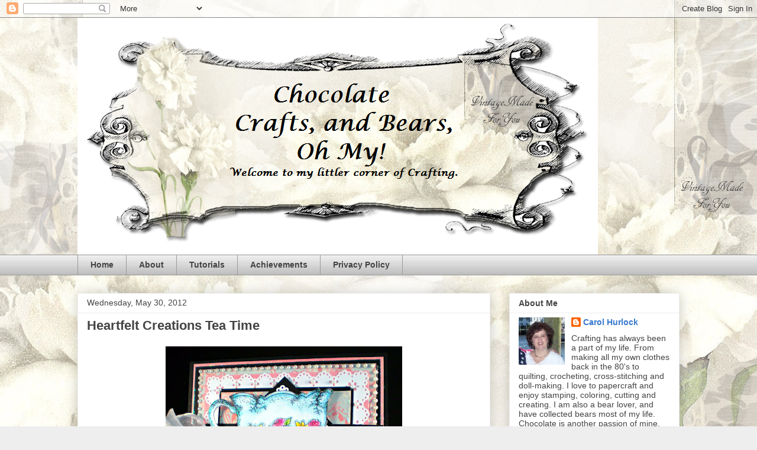

--- FILE ---
content_type: text/html; charset=UTF-8
request_url: https://chocolatecraftsandbearsohmy.blogspot.com/2012/05/
body_size: 27630
content:
<!DOCTYPE html>
<html class='v2' dir='ltr' lang='en'>
<head>
<link href='https://www.blogger.com/static/v1/widgets/335934321-css_bundle_v2.css' rel='stylesheet' type='text/css'/>
<meta content='width=1100' name='viewport'/>
<meta content='text/html; charset=UTF-8' http-equiv='Content-Type'/>
<meta content='blogger' name='generator'/>
<link href='https://chocolatecraftsandbearsohmy.blogspot.com/favicon.ico' rel='icon' type='image/x-icon'/>
<link href='http://chocolatecraftsandbearsohmy.blogspot.com/2012/05/' rel='canonical'/>
<link rel="alternate" type="application/atom+xml" title="Chocolate Crafts and Bears, Oh My - Atom" href="https://chocolatecraftsandbearsohmy.blogspot.com/feeds/posts/default" />
<link rel="alternate" type="application/rss+xml" title="Chocolate Crafts and Bears, Oh My - RSS" href="https://chocolatecraftsandbearsohmy.blogspot.com/feeds/posts/default?alt=rss" />
<link rel="service.post" type="application/atom+xml" title="Chocolate Crafts and Bears, Oh My - Atom" href="https://www.blogger.com/feeds/2978285026910003470/posts/default" />
<!--Can't find substitution for tag [blog.ieCssRetrofitLinks]-->
<meta content='http://chocolatecraftsandbearsohmy.blogspot.com/2012/05/' property='og:url'/>
<meta content='Chocolate Crafts and Bears, Oh My' property='og:title'/>
<meta content='' property='og:description'/>
<title>Chocolate Crafts and Bears, Oh My: May 2012</title>
<style id='page-skin-1' type='text/css'><!--
/*
-----------------------------------------------
Blogger Template Style
Name:     Awesome Inc.
Designer: Tina Chen
URL:      tinachen.org
----------------------------------------------- */
/* Content
----------------------------------------------- */
body {
font: normal normal 13px Arial, Tahoma, Helvetica, FreeSans, sans-serif;
color: #444444;
background: #eeeeee none repeat scroll top left;
}
html body .content-outer {
min-width: 0;
max-width: 100%;
width: 100%;
}
a:link {
text-decoration: none;
color: #3778cd;
}
a:visited {
text-decoration: none;
color: #4d469c;
}
a:hover {
text-decoration: underline;
color: #3778cd;
}
.body-fauxcolumn-outer .cap-top {
position: absolute;
z-index: 1;
height: 276px;
width: 100%;
background: transparent none repeat-x scroll top left;
_background-image: none;
}
/* Columns
----------------------------------------------- */
.content-inner {
padding: 0;
}
.header-inner .section {
margin: 0 16px;
}
.tabs-inner .section {
margin: 0 16px;
}
.main-inner {
padding-top: 30px;
}
.main-inner .column-center-inner,
.main-inner .column-left-inner,
.main-inner .column-right-inner {
padding: 0 5px;
}
*+html body .main-inner .column-center-inner {
margin-top: -30px;
}
#layout .main-inner .column-center-inner {
margin-top: 0;
}
/* Header
----------------------------------------------- */
.header-outer {
margin: 0 0 0 0;
background: transparent none repeat scroll 0 0;
}
.Header h1 {
font: normal bold 40px Arial, Tahoma, Helvetica, FreeSans, sans-serif;
color: #444444;
text-shadow: 0 0 -1px #000000;
}
.Header h1 a {
color: #444444;
}
.Header .description {
font: normal normal 14px Arial, Tahoma, Helvetica, FreeSans, sans-serif;
color: #444444;
}
.header-inner .Header .titlewrapper,
.header-inner .Header .descriptionwrapper {
padding-left: 0;
padding-right: 0;
margin-bottom: 0;
}
.header-inner .Header .titlewrapper {
padding-top: 22px;
}
/* Tabs
----------------------------------------------- */
.tabs-outer {
overflow: hidden;
position: relative;
background: #eeeeee url(//www.blogblog.com/1kt/awesomeinc/tabs_gradient_light.png) repeat scroll 0 0;
}
#layout .tabs-outer {
overflow: visible;
}
.tabs-cap-top, .tabs-cap-bottom {
position: absolute;
width: 100%;
border-top: 1px solid #999999;
}
.tabs-cap-bottom {
bottom: 0;
}
.tabs-inner .widget li a {
display: inline-block;
margin: 0;
padding: .6em 1.5em;
font: normal bold 14px Arial, Tahoma, Helvetica, FreeSans, sans-serif;
color: #444444;
border-top: 1px solid #999999;
border-bottom: 1px solid #999999;
border-left: 1px solid #999999;
height: 16px;
line-height: 16px;
}
.tabs-inner .widget li:last-child a {
border-right: 1px solid #999999;
}
.tabs-inner .widget li.selected a, .tabs-inner .widget li a:hover {
background: #666666 url(//www.blogblog.com/1kt/awesomeinc/tabs_gradient_light.png) repeat-x scroll 0 -100px;
color: #ffffff;
}
/* Headings
----------------------------------------------- */
h2 {
font: normal bold 14px Arial, Tahoma, Helvetica, FreeSans, sans-serif;
color: #444444;
}
/* Widgets
----------------------------------------------- */
.main-inner .section {
margin: 0 27px;
padding: 0;
}
.main-inner .column-left-outer,
.main-inner .column-right-outer {
margin-top: 0;
}
#layout .main-inner .column-left-outer,
#layout .main-inner .column-right-outer {
margin-top: 0;
}
.main-inner .column-left-inner,
.main-inner .column-right-inner {
background: transparent none repeat 0 0;
-moz-box-shadow: 0 0 0 rgba(0, 0, 0, .2);
-webkit-box-shadow: 0 0 0 rgba(0, 0, 0, .2);
-goog-ms-box-shadow: 0 0 0 rgba(0, 0, 0, .2);
box-shadow: 0 0 0 rgba(0, 0, 0, .2);
-moz-border-radius: 0;
-webkit-border-radius: 0;
-goog-ms-border-radius: 0;
border-radius: 0;
}
#layout .main-inner .column-left-inner,
#layout .main-inner .column-right-inner {
margin-top: 0;
}
.sidebar .widget {
font: normal normal 14px Arial, Tahoma, Helvetica, FreeSans, sans-serif;
color: #444444;
}
.sidebar .widget a:link {
color: #3778cd;
}
.sidebar .widget a:visited {
color: #4d469c;
}
.sidebar .widget a:hover {
color: #3778cd;
}
.sidebar .widget h2 {
text-shadow: 0 0 -1px #000000;
}
.main-inner .widget {
background-color: #ffffff;
border: 1px solid #eeeeee;
padding: 0 15px 15px;
margin: 20px -16px;
-moz-box-shadow: 0 0 20px rgba(0, 0, 0, .2);
-webkit-box-shadow: 0 0 20px rgba(0, 0, 0, .2);
-goog-ms-box-shadow: 0 0 20px rgba(0, 0, 0, .2);
box-shadow: 0 0 20px rgba(0, 0, 0, .2);
-moz-border-radius: 0;
-webkit-border-radius: 0;
-goog-ms-border-radius: 0;
border-radius: 0;
}
.main-inner .widget h2 {
margin: 0 -15px;
padding: .6em 15px .5em;
border-bottom: 1px solid transparent;
}
.footer-inner .widget h2 {
padding: 0 0 .4em;
border-bottom: 1px solid transparent;
}
.main-inner .widget h2 + div, .footer-inner .widget h2 + div {
border-top: 1px solid #eeeeee;
padding-top: 8px;
}
.main-inner .widget .widget-content {
margin: 0 -15px;
padding: 7px 15px 0;
}
.main-inner .widget ul, .main-inner .widget #ArchiveList ul.flat {
margin: -8px -15px 0;
padding: 0;
list-style: none;
}
.main-inner .widget #ArchiveList {
margin: -8px 0 0;
}
.main-inner .widget ul li, .main-inner .widget #ArchiveList ul.flat li {
padding: .5em 15px;
text-indent: 0;
color: #666666;
border-top: 1px solid #eeeeee;
border-bottom: 1px solid transparent;
}
.main-inner .widget #ArchiveList ul li {
padding-top: .25em;
padding-bottom: .25em;
}
.main-inner .widget ul li:first-child, .main-inner .widget #ArchiveList ul.flat li:first-child {
border-top: none;
}
.main-inner .widget ul li:last-child, .main-inner .widget #ArchiveList ul.flat li:last-child {
border-bottom: none;
}
.post-body {
position: relative;
}
.main-inner .widget .post-body ul {
padding: 0 2.5em;
margin: .5em 0;
list-style: disc;
}
.main-inner .widget .post-body ul li {
padding: 0.25em 0;
margin-bottom: .25em;
color: #444444;
border: none;
}
.footer-inner .widget ul {
padding: 0;
list-style: none;
}
.widget .zippy {
color: #666666;
}
/* Posts
----------------------------------------------- */
body .main-inner .Blog {
padding: 0;
margin-bottom: 1em;
background-color: transparent;
border: none;
-moz-box-shadow: 0 0 0 rgba(0, 0, 0, 0);
-webkit-box-shadow: 0 0 0 rgba(0, 0, 0, 0);
-goog-ms-box-shadow: 0 0 0 rgba(0, 0, 0, 0);
box-shadow: 0 0 0 rgba(0, 0, 0, 0);
}
.main-inner .section:last-child .Blog:last-child {
padding: 0;
margin-bottom: 1em;
}
.main-inner .widget h2.date-header {
margin: 0 -15px 1px;
padding: 0 0 0 0;
font: normal normal 14px Arial, Tahoma, Helvetica, FreeSans, sans-serif;
color: #444444;
background: transparent none no-repeat scroll top left;
border-top: 0 solid #eeeeee;
border-bottom: 1px solid transparent;
-moz-border-radius-topleft: 0;
-moz-border-radius-topright: 0;
-webkit-border-top-left-radius: 0;
-webkit-border-top-right-radius: 0;
border-top-left-radius: 0;
border-top-right-radius: 0;
position: static;
bottom: 100%;
right: 15px;
text-shadow: 0 0 -1px #000000;
}
.main-inner .widget h2.date-header span {
font: normal normal 14px Arial, Tahoma, Helvetica, FreeSans, sans-serif;
display: block;
padding: .5em 15px;
border-left: 0 solid #eeeeee;
border-right: 0 solid #eeeeee;
}
.date-outer {
position: relative;
margin: 30px 0 20px;
padding: 0 15px;
background-color: #ffffff;
border: 1px solid #eeeeee;
-moz-box-shadow: 0 0 20px rgba(0, 0, 0, .2);
-webkit-box-shadow: 0 0 20px rgba(0, 0, 0, .2);
-goog-ms-box-shadow: 0 0 20px rgba(0, 0, 0, .2);
box-shadow: 0 0 20px rgba(0, 0, 0, .2);
-moz-border-radius: 0;
-webkit-border-radius: 0;
-goog-ms-border-radius: 0;
border-radius: 0;
}
.date-outer:first-child {
margin-top: 0;
}
.date-outer:last-child {
margin-bottom: 20px;
-moz-border-radius-bottomleft: 0;
-moz-border-radius-bottomright: 0;
-webkit-border-bottom-left-radius: 0;
-webkit-border-bottom-right-radius: 0;
-goog-ms-border-bottom-left-radius: 0;
-goog-ms-border-bottom-right-radius: 0;
border-bottom-left-radius: 0;
border-bottom-right-radius: 0;
}
.date-posts {
margin: 0 -15px;
padding: 0 15px;
clear: both;
}
.post-outer, .inline-ad {
border-top: 1px solid #eeeeee;
margin: 0 -15px;
padding: 15px 15px;
}
.post-outer {
padding-bottom: 10px;
}
.post-outer:first-child {
padding-top: 0;
border-top: none;
}
.post-outer:last-child, .inline-ad:last-child {
border-bottom: none;
}
.post-body {
position: relative;
}
.post-body img {
padding: 8px;
background: transparent;
border: 1px solid transparent;
-moz-box-shadow: 0 0 0 rgba(0, 0, 0, .2);
-webkit-box-shadow: 0 0 0 rgba(0, 0, 0, .2);
box-shadow: 0 0 0 rgba(0, 0, 0, .2);
-moz-border-radius: 0;
-webkit-border-radius: 0;
border-radius: 0;
}
h3.post-title, h4 {
font: normal bold 22px Arial, Tahoma, Helvetica, FreeSans, sans-serif;
color: #444444;
}
h3.post-title a {
font: normal bold 22px Arial, Tahoma, Helvetica, FreeSans, sans-serif;
color: #444444;
}
h3.post-title a:hover {
color: #3778cd;
text-decoration: underline;
}
.post-header {
margin: 0 0 1em;
}
.post-body {
line-height: 1.4;
}
.post-outer h2 {
color: #444444;
}
.post-footer {
margin: 1.5em 0 0;
}
#blog-pager {
padding: 15px;
font-size: 120%;
background-color: #ffffff;
border: 1px solid #eeeeee;
-moz-box-shadow: 0 0 20px rgba(0, 0, 0, .2);
-webkit-box-shadow: 0 0 20px rgba(0, 0, 0, .2);
-goog-ms-box-shadow: 0 0 20px rgba(0, 0, 0, .2);
box-shadow: 0 0 20px rgba(0, 0, 0, .2);
-moz-border-radius: 0;
-webkit-border-radius: 0;
-goog-ms-border-radius: 0;
border-radius: 0;
-moz-border-radius-topleft: 0;
-moz-border-radius-topright: 0;
-webkit-border-top-left-radius: 0;
-webkit-border-top-right-radius: 0;
-goog-ms-border-top-left-radius: 0;
-goog-ms-border-top-right-radius: 0;
border-top-left-radius: 0;
border-top-right-radius-topright: 0;
margin-top: 1em;
}
.blog-feeds, .post-feeds {
margin: 1em 0;
text-align: center;
color: #444444;
}
.blog-feeds a, .post-feeds a {
color: #3778cd;
}
.blog-feeds a:visited, .post-feeds a:visited {
color: #4d469c;
}
.blog-feeds a:hover, .post-feeds a:hover {
color: #3778cd;
}
.post-outer .comments {
margin-top: 2em;
}
/* Comments
----------------------------------------------- */
.comments .comments-content .icon.blog-author {
background-repeat: no-repeat;
background-image: url([data-uri]);
}
.comments .comments-content .loadmore a {
border-top: 1px solid #999999;
border-bottom: 1px solid #999999;
}
.comments .continue {
border-top: 2px solid #999999;
}
/* Footer
----------------------------------------------- */
.footer-outer {
margin: -20px 0 -1px;
padding: 20px 0 0;
color: #444444;
overflow: hidden;
}
.footer-fauxborder-left {
border-top: 1px solid #eeeeee;
background: #ffffff none repeat scroll 0 0;
-moz-box-shadow: 0 0 20px rgba(0, 0, 0, .2);
-webkit-box-shadow: 0 0 20px rgba(0, 0, 0, .2);
-goog-ms-box-shadow: 0 0 20px rgba(0, 0, 0, .2);
box-shadow: 0 0 20px rgba(0, 0, 0, .2);
margin: 0 -20px;
}
/* Mobile
----------------------------------------------- */
body.mobile {
background-size: auto;
}
.mobile .body-fauxcolumn-outer {
background: transparent none repeat scroll top left;
}
*+html body.mobile .main-inner .column-center-inner {
margin-top: 0;
}
.mobile .main-inner .widget {
padding: 0 0 15px;
}
.mobile .main-inner .widget h2 + div,
.mobile .footer-inner .widget h2 + div {
border-top: none;
padding-top: 0;
}
.mobile .footer-inner .widget h2 {
padding: 0.5em 0;
border-bottom: none;
}
.mobile .main-inner .widget .widget-content {
margin: 0;
padding: 7px 0 0;
}
.mobile .main-inner .widget ul,
.mobile .main-inner .widget #ArchiveList ul.flat {
margin: 0 -15px 0;
}
.mobile .main-inner .widget h2.date-header {
right: 0;
}
.mobile .date-header span {
padding: 0.4em 0;
}
.mobile .date-outer:first-child {
margin-bottom: 0;
border: 1px solid #eeeeee;
-moz-border-radius-topleft: 0;
-moz-border-radius-topright: 0;
-webkit-border-top-left-radius: 0;
-webkit-border-top-right-radius: 0;
-goog-ms-border-top-left-radius: 0;
-goog-ms-border-top-right-radius: 0;
border-top-left-radius: 0;
border-top-right-radius: 0;
}
.mobile .date-outer {
border-color: #eeeeee;
border-width: 0 1px 1px;
}
.mobile .date-outer:last-child {
margin-bottom: 0;
}
.mobile .main-inner {
padding: 0;
}
.mobile .header-inner .section {
margin: 0;
}
.mobile .post-outer, .mobile .inline-ad {
padding: 5px 0;
}
.mobile .tabs-inner .section {
margin: 0 10px;
}
.mobile .main-inner .widget h2 {
margin: 0;
padding: 0;
}
.mobile .main-inner .widget h2.date-header span {
padding: 0;
}
.mobile .main-inner .widget .widget-content {
margin: 0;
padding: 7px 0 0;
}
.mobile #blog-pager {
border: 1px solid transparent;
background: #ffffff none repeat scroll 0 0;
}
.mobile .main-inner .column-left-inner,
.mobile .main-inner .column-right-inner {
background: transparent none repeat 0 0;
-moz-box-shadow: none;
-webkit-box-shadow: none;
-goog-ms-box-shadow: none;
box-shadow: none;
}
.mobile .date-posts {
margin: 0;
padding: 0;
}
.mobile .footer-fauxborder-left {
margin: 0;
border-top: inherit;
}
.mobile .main-inner .section:last-child .Blog:last-child {
margin-bottom: 0;
}
.mobile-index-contents {
color: #444444;
}
.mobile .mobile-link-button {
background: #3778cd url(//www.blogblog.com/1kt/awesomeinc/tabs_gradient_light.png) repeat scroll 0 0;
}
.mobile-link-button a:link, .mobile-link-button a:visited {
color: #ffffff;
}
.mobile .tabs-inner .PageList .widget-content {
background: transparent;
border-top: 1px solid;
border-color: #999999;
color: #444444;
}
.mobile .tabs-inner .PageList .widget-content .pagelist-arrow {
border-left: 1px solid #999999;
}

--></style>
<style id='template-skin-1' type='text/css'><!--
body {
min-width: 1050px;
}
.content-outer, .content-fauxcolumn-outer, .region-inner {
min-width: 1050px;
max-width: 1050px;
_width: 1050px;
}
.main-inner .columns {
padding-left: 0;
padding-right: 320px;
}
.main-inner .fauxcolumn-center-outer {
left: 0;
right: 320px;
/* IE6 does not respect left and right together */
_width: expression(this.parentNode.offsetWidth -
parseInt("0") -
parseInt("320px") + 'px');
}
.main-inner .fauxcolumn-left-outer {
width: 0;
}
.main-inner .fauxcolumn-right-outer {
width: 320px;
}
.main-inner .column-left-outer {
width: 0;
right: 100%;
margin-left: -0;
}
.main-inner .column-right-outer {
width: 320px;
margin-right: -320px;
}
#layout {
min-width: 0;
}
#layout .content-outer {
min-width: 0;
width: 800px;
}
#layout .region-inner {
min-width: 0;
width: auto;
}
body#layout div.add_widget {
padding: 8px;
}
body#layout div.add_widget a {
margin-left: 32px;
}
--></style>
<!-- Google tag (gtag.js) -->
<script async='true' src='https://www.googletagmanager.com/gtag/js?id=G-NRH2FDV1KD'></script>
<script>
        window.dataLayer = window.dataLayer || [];
        function gtag(){dataLayer.push(arguments);}
        gtag('js', new Date());
        gtag('config', 'G-NRH2FDV1KD');
      </script>
<link href='https://www.blogger.com/dyn-css/authorization.css?targetBlogID=2978285026910003470&amp;zx=fc28689d-1d36-4970-a4c5-dee47a153649' media='none' onload='if(media!=&#39;all&#39;)media=&#39;all&#39;' rel='stylesheet'/><noscript><link href='https://www.blogger.com/dyn-css/authorization.css?targetBlogID=2978285026910003470&amp;zx=fc28689d-1d36-4970-a4c5-dee47a153649' rel='stylesheet'/></noscript>
<meta name='google-adsense-platform-account' content='ca-host-pub-1556223355139109'/>
<meta name='google-adsense-platform-domain' content='blogspot.com'/>

</head>
<body class='loading variant-light'>
<div class='navbar section' id='navbar' name='Navbar'><div class='widget Navbar' data-version='1' id='Navbar1'><script type="text/javascript">
    function setAttributeOnload(object, attribute, val) {
      if(window.addEventListener) {
        window.addEventListener('load',
          function(){ object[attribute] = val; }, false);
      } else {
        window.attachEvent('onload', function(){ object[attribute] = val; });
      }
    }
  </script>
<div id="navbar-iframe-container"></div>
<script type="text/javascript" src="https://apis.google.com/js/platform.js"></script>
<script type="text/javascript">
      gapi.load("gapi.iframes:gapi.iframes.style.bubble", function() {
        if (gapi.iframes && gapi.iframes.getContext) {
          gapi.iframes.getContext().openChild({
              url: 'https://www.blogger.com/navbar/2978285026910003470?origin\x3dhttps://chocolatecraftsandbearsohmy.blogspot.com',
              where: document.getElementById("navbar-iframe-container"),
              id: "navbar-iframe"
          });
        }
      });
    </script><script type="text/javascript">
(function() {
var script = document.createElement('script');
script.type = 'text/javascript';
script.src = '//pagead2.googlesyndication.com/pagead/js/google_top_exp.js';
var head = document.getElementsByTagName('head')[0];
if (head) {
head.appendChild(script);
}})();
</script>
</div></div>
<div class='body-fauxcolumns'>
<div class='fauxcolumn-outer body-fauxcolumn-outer'>
<div class='cap-top'>
<div class='cap-left'></div>
<div class='cap-right'></div>
</div>
<div class='fauxborder-left'>
<div class='fauxborder-right'></div>
<div class='fauxcolumn-inner'>
</div>
</div>
<div class='cap-bottom'>
<div class='cap-left'></div>
<div class='cap-right'></div>
</div>
</div>
</div>
<div class='content'>
<div class='content-fauxcolumns'>
<div class='fauxcolumn-outer content-fauxcolumn-outer'>
<div class='cap-top'>
<div class='cap-left'></div>
<div class='cap-right'></div>
</div>
<div class='fauxborder-left'>
<div class='fauxborder-right'></div>
<div class='fauxcolumn-inner'>
</div>
</div>
<div class='cap-bottom'>
<div class='cap-left'></div>
<div class='cap-right'></div>
</div>
</div>
</div>
<div class='content-outer'>
<div class='content-cap-top cap-top'>
<div class='cap-left'></div>
<div class='cap-right'></div>
</div>
<div class='fauxborder-left content-fauxborder-left'>
<div class='fauxborder-right content-fauxborder-right'></div>
<div class='content-inner'>
<header>
<div class='header-outer'>
<div class='header-cap-top cap-top'>
<div class='cap-left'></div>
<div class='cap-right'></div>
</div>
<div class='fauxborder-left header-fauxborder-left'>
<div class='fauxborder-right header-fauxborder-right'></div>
<div class='region-inner header-inner'>
<div class='header section' id='header' name='Header'><div class='widget Header' data-version='1' id='Header1'>
<div id='header-inner'>
<a href='https://chocolatecraftsandbearsohmy.blogspot.com/' style='display: block'>
<img alt='Chocolate Crafts and Bears, Oh My' height='400px; ' id='Header1_headerimg' src='https://blogger.googleusercontent.com/img/b/R29vZ2xl/AVvXsEhFmqK91h6NMYHnVflCePefZN4sYMjk_KFfa3wIMp8wHxECaYNBcVnTSERx9zVhAt2fQ6U3lewB5KzL24xPV9zlZ-VqZlaT6DqPLMXWgG-5oOwqv8CgB-t-K6gN905gjR9kggJEQRYVJws/s1600/Header+with+name.png' style='display: block' width='880px; '/>
</a>
</div>
</div></div>
</div>
</div>
<div class='header-cap-bottom cap-bottom'>
<div class='cap-left'></div>
<div class='cap-right'></div>
</div>
</div>
</header>
<div class='tabs-outer'>
<div class='tabs-cap-top cap-top'>
<div class='cap-left'></div>
<div class='cap-right'></div>
</div>
<div class='fauxborder-left tabs-fauxborder-left'>
<div class='fauxborder-right tabs-fauxborder-right'></div>
<div class='region-inner tabs-inner'>
<div class='tabs section' id='crosscol' name='Cross-Column'><div class='widget PageList' data-version='1' id='PageList1'>
<h2>Pages</h2>
<div class='widget-content'>
<ul>
<li>
<a href='https://chocolatecraftsandbearsohmy.blogspot.com/'>Home</a>
</li>
<li>
<a href='https://chocolatecraftsandbearsohmy.blogspot.com/p/blog-page.html'>About</a>
</li>
<li>
<a href='https://chocolatecraftsandbearsohmy.blogspot.com/p/tutorials.html'>Tutorials</a>
</li>
<li>
<a href='https://chocolatecraftsandbearsohmy.blogspot.com/p/achievements.html'>Achievements</a>
</li>
<li>
<a href='https://chocolatecraftsandbearsohmy.blogspot.com/p/privacy-policy.html'>Privacy Policy</a>
</li>
</ul>
<div class='clear'></div>
</div>
</div></div>
<div class='tabs no-items section' id='crosscol-overflow' name='Cross-Column 2'></div>
</div>
</div>
<div class='tabs-cap-bottom cap-bottom'>
<div class='cap-left'></div>
<div class='cap-right'></div>
</div>
</div>
<div class='main-outer'>
<div class='main-cap-top cap-top'>
<div class='cap-left'></div>
<div class='cap-right'></div>
</div>
<div class='fauxborder-left main-fauxborder-left'>
<div class='fauxborder-right main-fauxborder-right'></div>
<div class='region-inner main-inner'>
<div class='columns fauxcolumns'>
<div class='fauxcolumn-outer fauxcolumn-center-outer'>
<div class='cap-top'>
<div class='cap-left'></div>
<div class='cap-right'></div>
</div>
<div class='fauxborder-left'>
<div class='fauxborder-right'></div>
<div class='fauxcolumn-inner'>
</div>
</div>
<div class='cap-bottom'>
<div class='cap-left'></div>
<div class='cap-right'></div>
</div>
</div>
<div class='fauxcolumn-outer fauxcolumn-left-outer'>
<div class='cap-top'>
<div class='cap-left'></div>
<div class='cap-right'></div>
</div>
<div class='fauxborder-left'>
<div class='fauxborder-right'></div>
<div class='fauxcolumn-inner'>
</div>
</div>
<div class='cap-bottom'>
<div class='cap-left'></div>
<div class='cap-right'></div>
</div>
</div>
<div class='fauxcolumn-outer fauxcolumn-right-outer'>
<div class='cap-top'>
<div class='cap-left'></div>
<div class='cap-right'></div>
</div>
<div class='fauxborder-left'>
<div class='fauxborder-right'></div>
<div class='fauxcolumn-inner'>
</div>
</div>
<div class='cap-bottom'>
<div class='cap-left'></div>
<div class='cap-right'></div>
</div>
</div>
<!-- corrects IE6 width calculation -->
<div class='columns-inner'>
<div class='column-center-outer'>
<div class='column-center-inner'>
<div class='main section' id='main' name='Main'><div class='widget Blog' data-version='1' id='Blog1'>
<div class='blog-posts hfeed'>

          <div class="date-outer">
        
<h2 class='date-header'><span>Wednesday, May 30, 2012</span></h2>

          <div class="date-posts">
        
<div class='post-outer'>
<div class='post hentry uncustomized-post-template' itemprop='blogPost' itemscope='itemscope' itemtype='http://schema.org/BlogPosting'>
<meta content='https://blogger.googleusercontent.com/img/b/R29vZ2xl/AVvXsEh7WcZTQe4-aUlyvmL-IcttZLw0Fcq3ZYKZ8HRU13hpwDYWODx7ennuAG6SNjLDt99A9zAHE28PhItxxAQdjk4KxKhCT-uxPPugCHyU16JJ2dZaO8gJjrlHH9KPFXzWXEwqCSwEjxihjAk/s400/DSCN6106.JPG' itemprop='image_url'/>
<meta content='2978285026910003470' itemprop='blogId'/>
<meta content='8963584326263923111' itemprop='postId'/>
<a name='8963584326263923111'></a>
<h3 class='post-title entry-title' itemprop='name'>
<a href='https://chocolatecraftsandbearsohmy.blogspot.com/2012/05/heartfelt-creations-tea-time.html'>Heartfelt Creations Tea Time</a>
</h3>
<div class='post-header'>
<div class='post-header-line-1'></div>
</div>
<div class='post-body entry-content' id='post-body-8963584326263923111' itemprop='description articleBody'>
<div class="separator" style="clear: both; text-align: center;"><a href="https://blogger.googleusercontent.com/img/b/R29vZ2xl/AVvXsEh7WcZTQe4-aUlyvmL-IcttZLw0Fcq3ZYKZ8HRU13hpwDYWODx7ennuAG6SNjLDt99A9zAHE28PhItxxAQdjk4KxKhCT-uxPPugCHyU16JJ2dZaO8gJjrlHH9KPFXzWXEwqCSwEjxihjAk/s1600/DSCN6106.JPG" imageanchor="1" style="margin-left: 1em; margin-right: 1em;"><img border="0" height="381" src="https://blogger.googleusercontent.com/img/b/R29vZ2xl/AVvXsEh7WcZTQe4-aUlyvmL-IcttZLw0Fcq3ZYKZ8HRU13hpwDYWODx7ennuAG6SNjLDt99A9zAHE28PhItxxAQdjk4KxKhCT-uxPPugCHyU16JJ2dZaO8gJjrlHH9KPFXzWXEwqCSwEjxihjAk/s400/DSCN6106.JPG" width="400" /></a></div>Welcome to <a href="http://www.heartfeltcreations.us/blog/">Heartfelt Creations</a> Wednesday.&nbsp; We are working with the Old English Garden set for the month of May.&nbsp; How exciting that we have a tea cup to work with.&nbsp; I just adore anything with a Tea theme.&nbsp; I have hosted many a tea party at my home to different groups of women.&nbsp; My book club, my employees, my Sorority, and sometimes just tea for two.&nbsp; I love tea-can you tell....lol&nbsp; Some of my parties had themes.&nbsp; We have dressed vintage before complete with hats and gloves and sometimes we did a Halloween theme which was a lot of fun.&nbsp;&nbsp; So you know I will use this set a lot.<br />
<div class="separator" style="clear: both; text-align: center;"><a href="https://blogger.googleusercontent.com/img/b/R29vZ2xl/AVvXsEi74QWqjGvd8kZpyNikkdX8uvIlln6NnuTJmE70SHUNYZu32WZCdz9RkbKZ-l-mdsDNNrt-Hj5PiGXEUpA6fBberdoUjBZqrGCYXzTc7YDzNVcKeYyMkqJeh52RWAHw09PPjRxliN6lh_4/s1600/DSCN6104.JPG" imageanchor="1" style="margin-left: 1em; margin-right: 1em;"><img border="0" height="372" src="https://blogger.googleusercontent.com/img/b/R29vZ2xl/AVvXsEi74QWqjGvd8kZpyNikkdX8uvIlln6NnuTJmE70SHUNYZu32WZCdz9RkbKZ-l-mdsDNNrt-Hj5PiGXEUpA6fBberdoUjBZqrGCYXzTc7YDzNVcKeYyMkqJeh52RWAHw09PPjRxliN6lh_4/s400/DSCN6104.JPG" width="400" /></a></div>Here is a list of products use:<br />
<a href="http://www.heartfeltcreations.us/details.php?prodId=2909&amp;category=9&amp;secondary=124&amp;keywords=">HCPC 3472 China Fragments PreCut Set</a><br />
<a href="http://www.heartfeltcreations.us/details.php?prodId=2909&amp;category=9&amp;secondary=124&amp;keywords=">Product 204800 Nested Tea Cups Shapeabilities</a><br />
Other Products:&nbsp; Martha Stewart Eyelet Lace Punch Around the Page, Recollection pearls, Copic Markers, ribbon, stickles, Black and White Card Stock, Designer Paper<br />
<div class="separator" style="clear: both; text-align: center;"><a href="https://blogger.googleusercontent.com/img/b/R29vZ2xl/AVvXsEgATob-PfawGC8WopxexiCoVR4y-_L-KSQ6ht-pJyfiUsPK718KkFkdXGOqAbD462zNUgQXQEEmNBC2QKCU6QAYwPG39yj0XRTeObJzIhSaAHh89951eVoReAnCdvhiijRAuymV8m3WhxU/s1600/DSCN6105.JPG" imageanchor="1" style="margin-left: 1em; margin-right: 1em;"><img border="0" height="369" src="https://blogger.googleusercontent.com/img/b/R29vZ2xl/AVvXsEgATob-PfawGC8WopxexiCoVR4y-_L-KSQ6ht-pJyfiUsPK718KkFkdXGOqAbD462zNUgQXQEEmNBC2QKCU6QAYwPG39yj0XRTeObJzIhSaAHh89951eVoReAnCdvhiijRAuymV8m3WhxU/s400/DSCN6105.JPG" width="400" /></a></div>Thank you for stopping by today.&nbsp; Please be sure to check out all the Design Team creations this week at the <a href="http://www.heartfeltcreations.us/blog/">Heartfelt Creations Blog</a>.&nbsp; It was a pleasure to have you visit!
<div style='clear: both;'></div>
</div>
<div class='post-footer'>
<div class='post-footer-line post-footer-line-1'>
<span class='post-author vcard'>
Posted by
<span class='fn' itemprop='author' itemscope='itemscope' itemtype='http://schema.org/Person'>
<meta content='https://www.blogger.com/profile/12731464260141582496' itemprop='url'/>
<a class='g-profile' href='https://www.blogger.com/profile/12731464260141582496' rel='author' title='author profile'>
<span itemprop='name'>Carol Hurlock</span>
</a>
</span>
</span>
<span class='post-timestamp'>
at
<meta content='http://chocolatecraftsandbearsohmy.blogspot.com/2012/05/heartfelt-creations-tea-time.html' itemprop='url'/>
<a class='timestamp-link' href='https://chocolatecraftsandbearsohmy.blogspot.com/2012/05/heartfelt-creations-tea-time.html' rel='bookmark' title='permanent link'><abbr class='published' itemprop='datePublished' title='2012-05-30T00:01:00-04:00'>12:01&#8239;AM</abbr></a>
</span>
<span class='post-comment-link'>
<a class='comment-link' href='https://www.blogger.com/comment/fullpage/post/2978285026910003470/8963584326263923111' onclick='javascript:window.open(this.href, "bloggerPopup", "toolbar=0,location=0,statusbar=1,menubar=0,scrollbars=yes,width=640,height=500"); return false;'>
13 comments:
  </a>
</span>
<span class='post-icons'>
<span class='item-action'>
<a href='https://www.blogger.com/email-post/2978285026910003470/8963584326263923111' title='Email Post'>
<img alt='' class='icon-action' height='13' src='https://resources.blogblog.com/img/icon18_email.gif' width='18'/>
</a>
</span>
<span class='item-control blog-admin pid-958488647'>
<a href='https://www.blogger.com/post-edit.g?blogID=2978285026910003470&postID=8963584326263923111&from=pencil' title='Edit Post'>
<img alt='' class='icon-action' height='18' src='https://resources.blogblog.com/img/icon18_edit_allbkg.gif' width='18'/>
</a>
</span>
</span>
<div class='post-share-buttons goog-inline-block'>
</div>
</div>
<div class='post-footer-line post-footer-line-2'>
<span class='post-labels'>
Labels:
<a href='https://chocolatecraftsandbearsohmy.blogspot.com/search/label/Heartfelt%20Creations' rel='tag'>Heartfelt Creations</a>
</span>
</div>
<div class='post-footer-line post-footer-line-3'>
<span class='post-location'>
</span>
</div>
</div>
</div>
</div>

          </div></div>
        

          <div class="date-outer">
        
<h2 class='date-header'><span>Saturday, May 26, 2012</span></h2>

          <div class="date-posts">
        
<div class='post-outer'>
<div class='post hentry uncustomized-post-template' itemprop='blogPost' itemscope='itemscope' itemtype='http://schema.org/BlogPosting'>
<meta content='https://blogger.googleusercontent.com/img/b/R29vZ2xl/AVvXsEh4W-X4eVSko8UKcjBpApOE9h_McidpZD7BDc04RvTffew1rDocSc_Z2mm7Bixhcx49-GieVCtYrBFI4YL_1AuV90FH2xNOQ8Gk6EYU_fd3bezGF-Z7FHSJanon54jAdmXxnZZbXmEaqZU/s320/DSCN5697.jpg' itemprop='image_url'/>
<meta content='2978285026910003470' itemprop='blogId'/>
<meta content='7138518424138474096' itemprop='postId'/>
<a name='7138518424138474096'></a>
<h3 class='post-title entry-title' itemprop='name'>
<a href='https://chocolatecraftsandbearsohmy.blogspot.com/2012/05/summer-gladiolus.html'>Summer Gladiolus</a>
</h3>
<div class='post-header'>
<div class='post-header-line-1'></div>
</div>
<div class='post-body entry-content' id='post-body-7138518424138474096' itemprop='description articleBody'>
<div class="separator" style="clear: both; text-align: center;"><a href="https://blogger.googleusercontent.com/img/b/R29vZ2xl/AVvXsEh4W-X4eVSko8UKcjBpApOE9h_McidpZD7BDc04RvTffew1rDocSc_Z2mm7Bixhcx49-GieVCtYrBFI4YL_1AuV90FH2xNOQ8Gk6EYU_fd3bezGF-Z7FHSJanon54jAdmXxnZZbXmEaqZU/s1600/DSCN5697.jpg" imageanchor="1" style="margin-left: 1em; margin-right: 1em;"><img border="0" height="298" src="https://blogger.googleusercontent.com/img/b/R29vZ2xl/AVvXsEh4W-X4eVSko8UKcjBpApOE9h_McidpZD7BDc04RvTffew1rDocSc_Z2mm7Bixhcx49-GieVCtYrBFI4YL_1AuV90FH2xNOQ8Gk6EYU_fd3bezGF-Z7FHSJanon54jAdmXxnZZbXmEaqZU/s320/DSCN5697.jpg" width="320" yda="true" /></a></div>Isn't this a flower you don't see much of anymore?&nbsp; Maybe it is just where I live they don't grow.&nbsp; Maybe they are considered "Vintage"?&nbsp; If you can enlighten me that would be great.&nbsp; I remember these though growing up.&nbsp; Our neighbor had a garden full of them.&nbsp; <br />
<br />
I used yellow designer paper and some Dusty Concord Distress ink for some background colors. I embossed my panels and then distressed them with the Dusty Concord distress ink. The diecut is Spellbinders Fleur De Lis Rectangles.&nbsp; I colored my flowers with copic markers and outlined with crystal stickles. The corners are a Sizzix die.<br />
<br />
This card was sent to one of my very best friends Mother-In-Law.&nbsp; Thanks for stopping by to take a peek.&nbsp; I appreciate it very much!
<div style='clear: both;'></div>
</div>
<div class='post-footer'>
<div class='post-footer-line post-footer-line-1'>
<span class='post-author vcard'>
Posted by
<span class='fn' itemprop='author' itemscope='itemscope' itemtype='http://schema.org/Person'>
<meta content='https://www.blogger.com/profile/12731464260141582496' itemprop='url'/>
<a class='g-profile' href='https://www.blogger.com/profile/12731464260141582496' rel='author' title='author profile'>
<span itemprop='name'>Carol Hurlock</span>
</a>
</span>
</span>
<span class='post-timestamp'>
at
<meta content='http://chocolatecraftsandbearsohmy.blogspot.com/2012/05/summer-gladiolus.html' itemprop='url'/>
<a class='timestamp-link' href='https://chocolatecraftsandbearsohmy.blogspot.com/2012/05/summer-gladiolus.html' rel='bookmark' title='permanent link'><abbr class='published' itemprop='datePublished' title='2012-05-26T00:01:00-04:00'>12:01&#8239;AM</abbr></a>
</span>
<span class='post-comment-link'>
<a class='comment-link' href='https://www.blogger.com/comment/fullpage/post/2978285026910003470/7138518424138474096' onclick='javascript:window.open(this.href, "bloggerPopup", "toolbar=0,location=0,statusbar=1,menubar=0,scrollbars=yes,width=640,height=500"); return false;'>
14 comments:
  </a>
</span>
<span class='post-icons'>
<span class='item-action'>
<a href='https://www.blogger.com/email-post/2978285026910003470/7138518424138474096' title='Email Post'>
<img alt='' class='icon-action' height='13' src='https://resources.blogblog.com/img/icon18_email.gif' width='18'/>
</a>
</span>
<span class='item-control blog-admin pid-958488647'>
<a href='https://www.blogger.com/post-edit.g?blogID=2978285026910003470&postID=7138518424138474096&from=pencil' title='Edit Post'>
<img alt='' class='icon-action' height='18' src='https://resources.blogblog.com/img/icon18_edit_allbkg.gif' width='18'/>
</a>
</span>
</span>
<div class='post-share-buttons goog-inline-block'>
</div>
</div>
<div class='post-footer-line post-footer-line-2'>
<span class='post-labels'>
Labels:
<a href='https://chocolatecraftsandbearsohmy.blogspot.com/search/label/Birthday' rel='tag'>Birthday</a>
</span>
</div>
<div class='post-footer-line post-footer-line-3'>
<span class='post-location'>
</span>
</div>
</div>
</div>
</div>

          </div></div>
        

          <div class="date-outer">
        
<h2 class='date-header'><span>Wednesday, May 23, 2012</span></h2>

          <div class="date-posts">
        
<div class='post-outer'>
<div class='post hentry uncustomized-post-template' itemprop='blogPost' itemscope='itemscope' itemtype='http://schema.org/BlogPosting'>
<meta content='https://blogger.googleusercontent.com/img/b/R29vZ2xl/AVvXsEijJI2-u27NPrgWSU3LbijnBFUOL-tFYg2RWMq-YDLgwNzbbof9g4SwqJKejSorMwCtc9-Dl_x06dLzs9VI5HD-NT2EiWF1XAk_5-aqonOJphyksO2r4ylWf-dK-ueERgXerORuZSwZ4N0/s320/DSCN6092.JPG' itemprop='image_url'/>
<meta content='2978285026910003470' itemprop='blogId'/>
<meta content='8965183864729459014' itemprop='postId'/>
<a name='8965183864729459014'></a>
<h3 class='post-title entry-title' itemprop='name'>
<a href='https://chocolatecraftsandbearsohmy.blogspot.com/2012/05/heartfelt-creations-tattered-blossom.html'>Heartfelt Creations Tattered Blossom Swirls</a>
</h3>
<div class='post-header'>
<div class='post-header-line-1'></div>
</div>
<div class='post-body entry-content' id='post-body-8965183864729459014' itemprop='description articleBody'>
<div class="separator" style="clear: both; text-align: center;"><a href="https://blogger.googleusercontent.com/img/b/R29vZ2xl/AVvXsEijJI2-u27NPrgWSU3LbijnBFUOL-tFYg2RWMq-YDLgwNzbbof9g4SwqJKejSorMwCtc9-Dl_x06dLzs9VI5HD-NT2EiWF1XAk_5-aqonOJphyksO2r4ylWf-dK-ueERgXerORuZSwZ4N0/s1600/DSCN6092.JPG" imageanchor="1" style="margin-left: 1em; margin-right: 1em;"><img border="0" height="310" src="https://blogger.googleusercontent.com/img/b/R29vZ2xl/AVvXsEijJI2-u27NPrgWSU3LbijnBFUOL-tFYg2RWMq-YDLgwNzbbof9g4SwqJKejSorMwCtc9-Dl_x06dLzs9VI5HD-NT2EiWF1XAk_5-aqonOJphyksO2r4ylWf-dK-ueERgXerORuZSwZ4N0/s320/DSCN6092.JPG" width="320" /></a></div>&nbsp;Welcome to Heartfelt Creations Wednesday.&nbsp; We are working with the<a href="http://www.heartfeltcreations.us/results.php?category=9&amp;secondary=124"> Old English Garden Collection</a> this month.&nbsp; I can't tell you enough how awesome the flowers are in this set.&nbsp; I enjoy making them so very much.&nbsp; You can get all different kinds of looks with them depending on how you layer.&nbsp; With this particular card I have some foam dimensionals in between one layer and I love how the flowers lay.&nbsp;&nbsp;&nbsp; This stamp set comes with the center flower arrangement you see here and the corner swirls.&nbsp; Plus there are two other complimentary stamps with it.&nbsp; A small floral and another larger swirl.&nbsp; It is just beautiful.&nbsp; I do not want to stop making cards with this set...lol<br />
<div class="separator" style="clear: both; text-align: center;"><a href="https://blogger.googleusercontent.com/img/b/R29vZ2xl/AVvXsEitsRis2t5IXUfDj9zn0IdsP5XcdlRcbwkq4GMkA44mO8tpByGIVHI6ycWvF3AhYGC3TW4A2iKA-zgMADLi_o0czTlS2SlB2cyGwO3taUq7dl0n2tBv-hLGe7R2PPZc2CX0GG-OFPgtJ8k/s1600/DSCN6093.JPG" imageanchor="1" style="margin-left: 1em; margin-right: 1em;"><img border="0" height="295" src="https://blogger.googleusercontent.com/img/b/R29vZ2xl/AVvXsEitsRis2t5IXUfDj9zn0IdsP5XcdlRcbwkq4GMkA44mO8tpByGIVHI6ycWvF3AhYGC3TW4A2iKA-zgMADLi_o0czTlS2SlB2cyGwO3taUq7dl0n2tBv-hLGe7R2PPZc2CX0GG-OFPgtJ8k/s320/DSCN6093.JPG" width="320" /></a></div><div class="separator" style="clear: both; text-align: center;"><a href="https://blogger.googleusercontent.com/img/b/R29vZ2xl/AVvXsEgmos0GTnbTr42_K1VUaXShLvL05Vw3zkww9USiGgQi30ZtdzSI4tJLR9g2JeSCNf-VIyMdGqZ70zr8KmlUUNtuBIu8H8PsotmpVSU8pIa1RAzkAk5aOt_UVBiCxTXrRQ-uwK3kPXqHCxs/s1600/DSCN6061-1.jpg" style="margin-left: 1em; margin-right: 1em;"><br />
</a></div>Here is a list of the products I used to make this card:<br />
<a href="http://www.heartfeltcreations.us/details.php?prodId=2906&amp;category=9&amp;secondary=124&amp;keywords=">HCPC 3469-Tattered Blossoms Swirls PreCut Set</a><br />
<a href="http://www.heartfeltcreations.us/details.php?prodId=2905&amp;category=9&amp;secondary=124&amp;keywords=">HCPC 3468-Tattered Blossoms PreCut Set</a><br />
<br />
<a href="http://www.heartfeltcreations.us/details.php?prodId=2912&amp;category=40&amp;secondary=&amp;keywords=">HCD 722-Tattered Blossoms Die</a><br />
<a href="http://www.heartfeltcreations.us/details.php?prodId=2581&amp;category=40&amp;secondary=&amp;keywords=">HCD 702 -Decorative butterfly/Border</a><br />
<a href="http://www.heartfeltcreations.us/details.php?prodId=2769&amp;category=36&amp;secondary=&amp;keywords=">Product ID: 742168 Labels 20 Mega Nestabilities</a><br />
Other:&nbsp; Rangers Brush Corduroy Distress Ink, Recollection Pearls, Recollection Rhinestones, Stickles, ribbon Black and White Cardstock, Teal Designer Paper.<br />
Copic Colors for Flowers:&nbsp; BG01, BG05, &amp; BG07<br />
<br />
Be sure to visit the <a href="http://www.heartfeltcreations.us/blog/">Heatrfelt Creations Blog </a>to see all the beautiful creations created by the Design Team.&nbsp; Our new designers are outstanding.&nbsp; You will love their creations.&nbsp; Thanks for stopping by to visit me today.&nbsp; I really appreciate you spending a few moments of you time with me and I love your comments.&nbsp; Have a wonderful day!
<div style='clear: both;'></div>
</div>
<div class='post-footer'>
<div class='post-footer-line post-footer-line-1'>
<span class='post-author vcard'>
Posted by
<span class='fn' itemprop='author' itemscope='itemscope' itemtype='http://schema.org/Person'>
<meta content='https://www.blogger.com/profile/12731464260141582496' itemprop='url'/>
<a class='g-profile' href='https://www.blogger.com/profile/12731464260141582496' rel='author' title='author profile'>
<span itemprop='name'>Carol Hurlock</span>
</a>
</span>
</span>
<span class='post-timestamp'>
at
<meta content='http://chocolatecraftsandbearsohmy.blogspot.com/2012/05/heartfelt-creations-tattered-blossom.html' itemprop='url'/>
<a class='timestamp-link' href='https://chocolatecraftsandbearsohmy.blogspot.com/2012/05/heartfelt-creations-tattered-blossom.html' rel='bookmark' title='permanent link'><abbr class='published' itemprop='datePublished' title='2012-05-23T00:01:00-04:00'>12:01&#8239;AM</abbr></a>
</span>
<span class='post-comment-link'>
<a class='comment-link' href='https://www.blogger.com/comment/fullpage/post/2978285026910003470/8965183864729459014' onclick='javascript:window.open(this.href, "bloggerPopup", "toolbar=0,location=0,statusbar=1,menubar=0,scrollbars=yes,width=640,height=500"); return false;'>
9 comments:
  </a>
</span>
<span class='post-icons'>
<span class='item-action'>
<a href='https://www.blogger.com/email-post/2978285026910003470/8965183864729459014' title='Email Post'>
<img alt='' class='icon-action' height='13' src='https://resources.blogblog.com/img/icon18_email.gif' width='18'/>
</a>
</span>
<span class='item-control blog-admin pid-958488647'>
<a href='https://www.blogger.com/post-edit.g?blogID=2978285026910003470&postID=8965183864729459014&from=pencil' title='Edit Post'>
<img alt='' class='icon-action' height='18' src='https://resources.blogblog.com/img/icon18_edit_allbkg.gif' width='18'/>
</a>
</span>
</span>
<div class='post-share-buttons goog-inline-block'>
</div>
</div>
<div class='post-footer-line post-footer-line-2'>
<span class='post-labels'>
Labels:
<a href='https://chocolatecraftsandbearsohmy.blogspot.com/search/label/Heartfelt%20Creations' rel='tag'>Heartfelt Creations</a>
</span>
</div>
<div class='post-footer-line post-footer-line-3'>
<span class='post-location'>
</span>
</div>
</div>
</div>
</div>

          </div></div>
        

          <div class="date-outer">
        
<h2 class='date-header'><span>Saturday, May 19, 2012</span></h2>

          <div class="date-posts">
        
<div class='post-outer'>
<div class='post hentry uncustomized-post-template' itemprop='blogPost' itemscope='itemscope' itemtype='http://schema.org/BlogPosting'>
<meta content='https://blogger.googleusercontent.com/img/b/R29vZ2xl/AVvXsEhaimt1BVY1raDm76EQujUeEuYsWW3AywZMs3I4eJKeZ4tpc02siPDGZAi0Tx1kSPU1ikN9y3XDN_U6pJEIMtTR18heF8OiOoLpJz_Z5dzQJzLbsKj3-DWbz_kvfgxKB0OSI9mUbq8izEXf/s320/DSCN6074.JPG' itemprop='image_url'/>
<meta content='2978285026910003470' itemprop='blogId'/>
<meta content='3555959743611476648' itemprop='postId'/>
<a name='3555959743611476648'></a>
<h3 class='post-title entry-title' itemprop='name'>
<a href='https://chocolatecraftsandbearsohmy.blogspot.com/2012/05/cottage-cutz-filigree-teapot-ornaments.html'>Cottage Cutz Filigree Teapot Ornaments</a>
</h3>
<div class='post-header'>
<div class='post-header-line-1'></div>
</div>
<div class='post-body entry-content' id='post-body-3555959743611476648' itemprop='description articleBody'>
<div class="separator" style="clear: both; text-align: center;"><a href="https://blogger.googleusercontent.com/img/b/R29vZ2xl/AVvXsEhaimt1BVY1raDm76EQujUeEuYsWW3AywZMs3I4eJKeZ4tpc02siPDGZAi0Tx1kSPU1ikN9y3XDN_U6pJEIMtTR18heF8OiOoLpJz_Z5dzQJzLbsKj3-DWbz_kvfgxKB0OSI9mUbq8izEXf/s1600/DSCN6074.JPG" imageanchor="1" style="margin-left: 1em; margin-right: 1em;"><img border="0" height="230" src="https://blogger.googleusercontent.com/img/b/R29vZ2xl/AVvXsEhaimt1BVY1raDm76EQujUeEuYsWW3AywZMs3I4eJKeZ4tpc02siPDGZAi0Tx1kSPU1ikN9y3XDN_U6pJEIMtTR18heF8OiOoLpJz_Z5dzQJzLbsKj3-DWbz_kvfgxKB0OSI9mUbq8izEXf/s320/DSCN6074.JPG" width="320" /></a></div>Welcome to my Cottage Cutz reveal day.&nbsp; The lovely Joanne at <a href="http://scrappingcottage.blogspot.com/">The Scrapping Cottage</a> has outdone herself with this fabulous Tea Time Set release.&nbsp; I am so in love and so excited with the whole thing.&nbsp; I love tea themed things and this release has so touched my heart.&nbsp; All the dies are so feminine and lovely you just can't help but want it all!&nbsp; The ideas are endless.<br />
<br />
So let me tell you what I used to create this:<br />
<div style="text-align: center;">&nbsp;<a href="https://blogger.googleusercontent.com/img/b/R29vZ2xl/AVvXsEjupvjfh6TARRVKZD6v320FULFDVcks44jY1aGz2fDrRQoUzWven9RC_AIbVNEKWT-7WKpcZ_mtS1DvPu1F5pEi1jlX5DYFhf5QstL-S84V7yJFXPLuy9m2vHITAsRAU_29u0zbY3yskJ5J/s1600/CC4x4-480-BIG.jpg" style="margin-left: 1em; margin-right: 1em;"><img border="0" height="320" src="https://blogger.googleusercontent.com/img/b/R29vZ2xl/AVvXsEjupvjfh6TARRVKZD6v320FULFDVcks44jY1aGz2fDrRQoUzWven9RC_AIbVNEKWT-7WKpcZ_mtS1DvPu1F5pEi1jlX5DYFhf5QstL-S84V7yJFXPLuy9m2vHITAsRAU_29u0zbY3yskJ5J/s320/CC4x4-480-BIG.jpg" width="320" /></a></div><div style="text-align: center;"><a href="http://www.scrappingcottage.com/cottagecutzfiligreeteapot4x4.aspx">Cottage Cutz Filigree Teapot</a></div><div class="separator" style="clear: both; text-align: center;"><a href="https://blogger.googleusercontent.com/img/b/R29vZ2xl/AVvXsEh2Fub5YAKU-O7sE0ndVqwLUl4YWXGtR-phbgU3AyhNusL_jwcZpVNgoewjQxctJU6R60mCEzEikUD0xH5G2bQv2KVHZkxPH-dP9AvOOdqmP0s_tiW2ofM-hrUZhjtCLgyhKs34tZPaUhJG/s1600/CC-MINI-121-BIG.jpg" imageanchor="1" style="margin-left: 1em; margin-right: 1em;"><img border="0" height="320" src="https://blogger.googleusercontent.com/img/b/R29vZ2xl/AVvXsEh2Fub5YAKU-O7sE0ndVqwLUl4YWXGtR-phbgU3AyhNusL_jwcZpVNgoewjQxctJU6R60mCEzEikUD0xH5G2bQv2KVHZkxPH-dP9AvOOdqmP0s_tiW2ofM-hrUZhjtCLgyhKs34tZPaUhJG/s320/CC-MINI-121-BIG.jpg" width="208" /></a></div><div style="text-align: center;"><a href="http://www.scrappingcottage.com/cottagecutzdoilymini.aspx">Cottage Cutz Mini Doily</a></div><div style="text-align: center;"><br />
</div>Other: White Card stock, Recollection Pearls, VersaMagic,&nbsp; Embossing Powder, tiny Prima roses, ribbon, and metallic cording from Michael's (you can find this in the ribbon section at Christmas) and glue.<br />
<br />
You can make these in colored card stock if you wish or use your VersaMagic pad to press the die cut on and sprinkle with embossing powder and heat set.&nbsp; What I did was die cut two teapots and only applied glue at the top outer edge of the tea pot, the top of the handle, and the top of the spout.&nbsp; Then I shaped the bottom to make it round and glued it to the mini doily.&nbsp;&nbsp; I decorated with different sized pearls, tied a couple ribbon bows and glued on a small rose.&nbsp; Just tie the cording at the top to make it an ornament or leave off if you want a simple favor.<br />
<div style="text-align: right;"><a href="https://blogger.googleusercontent.com/img/b/R29vZ2xl/AVvXsEg-FQbm_Dkid_2g-I-aGzvB96CXf0sIPrTm2UKoBi5o_f_SDZ8thrpaU8jVhvCsn3F0slyA3ctuJHpfdeFjzX7sH3wPdZ1Mu2vBXYlhKc5_M0GM7de1nxA-j-F_KjHe5gPiAMKDRtcsux7S/s1600/DSCN6085.JPG" style="margin-left: 1em; margin-right: 1em;"><br />
</a></div><div style="text-align: center;"><a href="https://blogger.googleusercontent.com/img/b/R29vZ2xl/AVvXsEg-FQbm_Dkid_2g-I-aGzvB96CXf0sIPrTm2UKoBi5o_f_SDZ8thrpaU8jVhvCsn3F0slyA3ctuJHpfdeFjzX7sH3wPdZ1Mu2vBXYlhKc5_M0GM7de1nxA-j-F_KjHe5gPiAMKDRtcsux7S/s1600/DSCN6085.JPG" style="margin-left: 1em; margin-right: 1em;"><img border="0" height="320" src="https://blogger.googleusercontent.com/img/b/R29vZ2xl/AVvXsEg-FQbm_Dkid_2g-I-aGzvB96CXf0sIPrTm2UKoBi5o_f_SDZ8thrpaU8jVhvCsn3F0slyA3ctuJHpfdeFjzX7sH3wPdZ1Mu2vBXYlhKc5_M0GM7de1nxA-j-F_KjHe5gPiAMKDRtcsux7S/s320/DSCN6085.JPG" width="261" /></a><a href="https://blogger.googleusercontent.com/img/b/R29vZ2xl/AVvXsEj3_wsBkcBjUwOq6QrzPuDIJQm1jygkqfhYn3w7jaaB8oXgZiRalBjRPMetyDka93xRKzqVMbzIxY3DlrNgv4hsMBdeNepxD-aoTYEMEA6WezeU078_c97bPi9ycfEcGq43iYSrUvXvG67v/s1600/DSCN6084.JPG" style="margin-left: 1em; margin-right: 1em;"><img border="0" height="320" src="https://blogger.googleusercontent.com/img/b/R29vZ2xl/AVvXsEj3_wsBkcBjUwOq6QrzPuDIJQm1jygkqfhYn3w7jaaB8oXgZiRalBjRPMetyDka93xRKzqVMbzIxY3DlrNgv4hsMBdeNepxD-aoTYEMEA6WezeU078_c97bPi9ycfEcGq43iYSrUvXvG67v/s320/DSCN6084.JPG" width="264" /></a></div>Here is how pretty these ornaments will look on your tree.&nbsp; Notice how the light captures the embossing to make it sparkle and shine.<br />
<div style="text-align: center;"><a href="https://blogger.googleusercontent.com/img/b/R29vZ2xl/AVvXsEgX_gJUcIpoc-zXRBRqvN5hFZfWTYXLVlLJLk5xE4Ey7u4A-ZFr5ozPZ1HpTc6jBE_UZ-KJK-PCqKAVKBXUOWWBRa5RB2N1Bp6a5WGnxkEcWBCjNdjrSAdzh6YSYp7PoOSv0ioeEXXSslc2/s1600/DSCN6097.JPG" style="margin-left: 1em; margin-right: 1em;"><img border="0" height="320" src="https://blogger.googleusercontent.com/img/b/R29vZ2xl/AVvXsEgX_gJUcIpoc-zXRBRqvN5hFZfWTYXLVlLJLk5xE4Ey7u4A-ZFr5ozPZ1HpTc6jBE_UZ-KJK-PCqKAVKBXUOWWBRa5RB2N1Bp6a5WGnxkEcWBCjNdjrSAdzh6YSYp7PoOSv0ioeEXXSslc2/s320/DSCN6097.JPG" width="263" /></a></div>I left this one plain white.&nbsp; If you didn't want to make it an ornament-this would be beautiful for a bridal shower or tea party favor.&nbsp; How pretty this would look sitting in the center of a plate on a set table.&nbsp; It could be used as a keepsake ornament long after the party.<br />
<br />
<div style="text-align: center;"><a href="https://blogger.googleusercontent.com/img/b/R29vZ2xl/AVvXsEhUuNjw9ymoZ_54g2OISIWJe6o1PNYxXSKpgQDRbeJJBEJR5_bHQrA6kFuDIifP7r1D3_UFnyTfbPjNkhk2wbuISj4w0B2DG2WKGdbuH1KruDed2Qfn0-OyWR4Ow-DfL7ZTrWl9dkuX9lEq/s1600/DSCN6100.JPG" style="margin-left: 1em; margin-right: 1em;"><img border="0" height="320" src="https://blogger.googleusercontent.com/img/b/R29vZ2xl/AVvXsEhUuNjw9ymoZ_54g2OISIWJe6o1PNYxXSKpgQDRbeJJBEJR5_bHQrA6kFuDIifP7r1D3_UFnyTfbPjNkhk2wbuISj4w0B2DG2WKGdbuH1KruDed2Qfn0-OyWR4Ow-DfL7ZTrWl9dkuX9lEq/s320/DSCN6100.JPG" width="275" /></a><a href="https://blogger.googleusercontent.com/img/b/R29vZ2xl/AVvXsEjx7yyVT0xEKerxMZ_SYju4ids0gbI4MGo0gGNwuim0Pmgn3HjEBLy1sdSwzkOy6wGmExogSzXKrjFJtkMhupP4RgVKQHe-RckBe2NaysNQuyWCFZf-7LNzHH5fje2voi11U7kCOS0b3VqJ/s1600/DSCN6102.JPG" style="margin-left: 1em; margin-right: 1em;"><img border="0" height="320" src="https://blogger.googleusercontent.com/img/b/R29vZ2xl/AVvXsEjx7yyVT0xEKerxMZ_SYju4ids0gbI4MGo0gGNwuim0Pmgn3HjEBLy1sdSwzkOy6wGmExogSzXKrjFJtkMhupP4RgVKQHe-RckBe2NaysNQuyWCFZf-7LNzHH5fje2voi11U7kCOS0b3VqJ/s320/DSCN6102.JPG" width="256" /></a></div>You could do one for a Silver Wedding Anniversary Party or a Golden Wedding Anniversary Party as well.&nbsp; How about a little girls birthday party done in pink.&nbsp; So very sweet and so very cute!<br />
<div class="separator" style="clear: both; text-align: center;"><a href="https://blogger.googleusercontent.com/img/b/R29vZ2xl/AVvXsEhaimt1BVY1raDm76EQujUeEuYsWW3AywZMs3I4eJKeZ4tpc02siPDGZAi0Tx1kSPU1ikN9y3XDN_U6pJEIMtTR18heF8OiOoLpJz_Z5dzQJzLbsKj3-DWbz_kvfgxKB0OSI9mUbq8izEXf/s1600/DSCN6074.JPG" imageanchor="1" style="margin-left: 1em; margin-right: 1em;"><img border="0" height="230" src="https://blogger.googleusercontent.com/img/b/R29vZ2xl/AVvXsEhaimt1BVY1raDm76EQujUeEuYsWW3AywZMs3I4eJKeZ4tpc02siPDGZAi0Tx1kSPU1ikN9y3XDN_U6pJEIMtTR18heF8OiOoLpJz_Z5dzQJzLbsKj3-DWbz_kvfgxKB0OSI9mUbq8izEXf/s320/DSCN6074.JPG" width="320" /></a></div>Thanks so much for stopping by to view my creations.&nbsp; I really do appreciate it.&nbsp; If you have any questions on how to assemble this just let me know and I will help you the best I can.&nbsp; Be sure to check out <a href="http://scrappingcottage.blogspot.com/">The Scrapping Cottage Blog</a> for more ideas on how to use these fabulous dies!
<div style='clear: both;'></div>
</div>
<div class='post-footer'>
<div class='post-footer-line post-footer-line-1'>
<span class='post-author vcard'>
Posted by
<span class='fn' itemprop='author' itemscope='itemscope' itemtype='http://schema.org/Person'>
<meta content='https://www.blogger.com/profile/12731464260141582496' itemprop='url'/>
<a class='g-profile' href='https://www.blogger.com/profile/12731464260141582496' rel='author' title='author profile'>
<span itemprop='name'>Carol Hurlock</span>
</a>
</span>
</span>
<span class='post-timestamp'>
at
<meta content='http://chocolatecraftsandbearsohmy.blogspot.com/2012/05/cottage-cutz-filigree-teapot-ornaments.html' itemprop='url'/>
<a class='timestamp-link' href='https://chocolatecraftsandbearsohmy.blogspot.com/2012/05/cottage-cutz-filigree-teapot-ornaments.html' rel='bookmark' title='permanent link'><abbr class='published' itemprop='datePublished' title='2012-05-19T00:01:00-04:00'>12:01&#8239;AM</abbr></a>
</span>
<span class='post-comment-link'>
<a class='comment-link' href='https://www.blogger.com/comment/fullpage/post/2978285026910003470/3555959743611476648' onclick='javascript:window.open(this.href, "bloggerPopup", "toolbar=0,location=0,statusbar=1,menubar=0,scrollbars=yes,width=640,height=500"); return false;'>
8 comments:
  </a>
</span>
<span class='post-icons'>
<span class='item-action'>
<a href='https://www.blogger.com/email-post/2978285026910003470/3555959743611476648' title='Email Post'>
<img alt='' class='icon-action' height='13' src='https://resources.blogblog.com/img/icon18_email.gif' width='18'/>
</a>
</span>
<span class='item-control blog-admin pid-958488647'>
<a href='https://www.blogger.com/post-edit.g?blogID=2978285026910003470&postID=3555959743611476648&from=pencil' title='Edit Post'>
<img alt='' class='icon-action' height='18' src='https://resources.blogblog.com/img/icon18_edit_allbkg.gif' width='18'/>
</a>
</span>
</span>
<div class='post-share-buttons goog-inline-block'>
</div>
</div>
<div class='post-footer-line post-footer-line-2'>
<span class='post-labels'>
Labels:
<a href='https://chocolatecraftsandbearsohmy.blogspot.com/search/label/Cottage%20Cutz' rel='tag'>Cottage Cutz</a>
</span>
</div>
<div class='post-footer-line post-footer-line-3'>
<span class='post-location'>
</span>
</div>
</div>
</div>
</div>

          </div></div>
        

          <div class="date-outer">
        
<h2 class='date-header'><span>Friday, May 18, 2012</span></h2>

          <div class="date-posts">
        
<div class='post-outer'>
<div class='post hentry uncustomized-post-template' itemprop='blogPost' itemscope='itemscope' itemtype='http://schema.org/BlogPosting'>
<meta content='https://blogger.googleusercontent.com/img/b/R29vZ2xl/AVvXsEhpv9UgAfNQvJ7R47XxjFgH7dU7ojFVygE0iDzEyh0cXFxqSZgQFMggcT3IXL0-EMHy6i3NuJDGHZQvNONTWCUkFOYoy2dX5NKO9fXEQi5ZpJt0bXUtcEGLcy6FR6ZhfwDUavWwRzraimk/s320/DSCN5689.JPG' itemprop='image_url'/>
<meta content='2978285026910003470' itemprop='blogId'/>
<meta content='8749004529266167750' itemprop='postId'/>
<a name='8749004529266167750'></a>
<h3 class='post-title entry-title' itemprop='name'>
<a href='https://chocolatecraftsandbearsohmy.blogspot.com/2012/05/beary-special-friends.html'>Beary Special Friends</a>
</h3>
<div class='post-header'>
<div class='post-header-line-1'></div>
</div>
<div class='post-body entry-content' id='post-body-8749004529266167750' itemprop='description articleBody'>
<div class="separator" style="clear: both; text-align: center;"><a href="https://blogger.googleusercontent.com/img/b/R29vZ2xl/AVvXsEhpv9UgAfNQvJ7R47XxjFgH7dU7ojFVygE0iDzEyh0cXFxqSZgQFMggcT3IXL0-EMHy6i3NuJDGHZQvNONTWCUkFOYoy2dX5NKO9fXEQi5ZpJt0bXUtcEGLcy6FR6ZhfwDUavWwRzraimk/s1600/DSCN5689.JPG" imageanchor="1" style="margin-left: 1em; margin-right: 1em;"><img border="0" height="297" src="https://blogger.googleusercontent.com/img/b/R29vZ2xl/AVvXsEhpv9UgAfNQvJ7R47XxjFgH7dU7ojFVygE0iDzEyh0cXFxqSZgQFMggcT3IXL0-EMHy6i3NuJDGHZQvNONTWCUkFOYoy2dX5NKO9fXEQi5ZpJt0bXUtcEGLcy6FR6ZhfwDUavWwRzraimk/s320/DSCN5689.JPG" width="320" yda="true" /></a></div>You know every once and a while I have to throw a bear in here!!&nbsp;This image makes me think of my "Best Bud". I just love the hug happening between these two. The tongue on the bear is priceless.<br />
<br />
<div style="text-align: center;"><a href="https://blogger.googleusercontent.com/img/b/R29vZ2xl/AVvXsEgk4ZhlFP3R1acULolahOpED36bn-jLoaumUXd7YMb2zuRMas6AZ051dm6jL_fNDywYb0v_RjxedEgSZlTA-rm9UcWgUduMHkGaCQzMY10iq0b-N3XGtVIjZDjmIXQjuy5wJAdXJ9E3Kx8/s1600/DSCN5690.JPG" imageanchor="1" style="margin-left: 1em; margin-right: 1em;"><img border="0" height="291" src="https://blogger.googleusercontent.com/img/b/R29vZ2xl/AVvXsEgk4ZhlFP3R1acULolahOpED36bn-jLoaumUXd7YMb2zuRMas6AZ051dm6jL_fNDywYb0v_RjxedEgSZlTA-rm9UcWgUduMHkGaCQzMY10iq0b-N3XGtVIjZDjmIXQjuy5wJAdXJ9E3Kx8/s320/DSCN5690.JPG" width="320" yda="true" /></a></div>&nbsp;This is a Darsies image that was colored with Copic markers. I used papers from DCWV The Preppy Princess Stack. The heart borders are a Martha Stewart Punch as well as the branches. The leaves are spellbinders along with the die cuts under the image. Sandwiched in the back is the Heartfelt Creations Elegant Swirl Die. There is stickles on the rolled roses to make them sparkle. On the inside of the card I stamped the sentiment "Hugs"-I thought it was so appropriate!<br />
<br />
<div style="text-align: center;"><a href="https://blogger.googleusercontent.com/img/b/R29vZ2xl/AVvXsEg62jcq8IRr3RCYjs2Eykj4XSzlLbVRe3wooHftL_l_mNqvjX98CHRiA_1BB4akssbgnLLlVEVNpMOM9BattDMFBTu-Tuyg7Y9M6rIFhi06XLkuTlmHn0m8RLIziNT8_s3uigX3-gtB67g/s1600/DSCN5692.JPG" imageanchor="1" style="margin-left: 1em; margin-right: 1em;"><img border="0" height="240" src="https://blogger.googleusercontent.com/img/b/R29vZ2xl/AVvXsEg62jcq8IRr3RCYjs2Eykj4XSzlLbVRe3wooHftL_l_mNqvjX98CHRiA_1BB4akssbgnLLlVEVNpMOM9BattDMFBTu-Tuyg7Y9M6rIFhi06XLkuTlmHn0m8RLIziNT8_s3uigX3-gtB67g/s320/DSCN5692.JPG" width="320" yda="true" /></a></div>Here is a close up of those roses I just adore making.&nbsp; Thanks for stopping by today.&nbsp; I hope you will have a fantastic weekend!
<div style='clear: both;'></div>
</div>
<div class='post-footer'>
<div class='post-footer-line post-footer-line-1'>
<span class='post-author vcard'>
Posted by
<span class='fn' itemprop='author' itemscope='itemscope' itemtype='http://schema.org/Person'>
<meta content='https://www.blogger.com/profile/12731464260141582496' itemprop='url'/>
<a class='g-profile' href='https://www.blogger.com/profile/12731464260141582496' rel='author' title='author profile'>
<span itemprop='name'>Carol Hurlock</span>
</a>
</span>
</span>
<span class='post-timestamp'>
at
<meta content='http://chocolatecraftsandbearsohmy.blogspot.com/2012/05/beary-special-friends.html' itemprop='url'/>
<a class='timestamp-link' href='https://chocolatecraftsandbearsohmy.blogspot.com/2012/05/beary-special-friends.html' rel='bookmark' title='permanent link'><abbr class='published' itemprop='datePublished' title='2012-05-18T12:25:00-04:00'>12:25&#8239;PM</abbr></a>
</span>
<span class='post-comment-link'>
<a class='comment-link' href='https://www.blogger.com/comment/fullpage/post/2978285026910003470/8749004529266167750' onclick='javascript:window.open(this.href, "bloggerPopup", "toolbar=0,location=0,statusbar=1,menubar=0,scrollbars=yes,width=640,height=500"); return false;'>
9 comments:
  </a>
</span>
<span class='post-icons'>
<span class='item-action'>
<a href='https://www.blogger.com/email-post/2978285026910003470/8749004529266167750' title='Email Post'>
<img alt='' class='icon-action' height='13' src='https://resources.blogblog.com/img/icon18_email.gif' width='18'/>
</a>
</span>
<span class='item-control blog-admin pid-958488647'>
<a href='https://www.blogger.com/post-edit.g?blogID=2978285026910003470&postID=8749004529266167750&from=pencil' title='Edit Post'>
<img alt='' class='icon-action' height='18' src='https://resources.blogblog.com/img/icon18_edit_allbkg.gif' width='18'/>
</a>
</span>
</span>
<div class='post-share-buttons goog-inline-block'>
</div>
</div>
<div class='post-footer-line post-footer-line-2'>
<span class='post-labels'>
Labels:
<a href='https://chocolatecraftsandbearsohmy.blogspot.com/search/label/Bear' rel='tag'>Bear</a>
</span>
</div>
<div class='post-footer-line post-footer-line-3'>
<span class='post-location'>
</span>
</div>
</div>
</div>
</div>

          </div></div>
        

          <div class="date-outer">
        
<h2 class='date-header'><span>Wednesday, May 16, 2012</span></h2>

          <div class="date-posts">
        
<div class='post-outer'>
<div class='post hentry uncustomized-post-template' itemprop='blogPost' itemscope='itemscope' itemtype='http://schema.org/BlogPosting'>
<meta content='https://blogger.googleusercontent.com/img/b/R29vZ2xl/AVvXsEjyOvYnPC3Snlz3cd4FMkaTgje6uN9uQ2_K9If1Zie4x40b6e9m4qBh2a93cpnm-mEXlAV1cD5-RY9NgL_oprzpFUam_MogYfu0W1K7otgax8nRvE_Hy43y8KjDghjMBQbeR6Mdn5JTBwM/s320/DSCN6063.JPG' itemprop='image_url'/>
<meta content='2978285026910003470' itemprop='blogId'/>
<meta content='8535029221226850145' itemprop='postId'/>
<a name='8535029221226850145'></a>
<h3 class='post-title entry-title' itemprop='name'>
<a href='https://chocolatecraftsandbearsohmy.blogspot.com/2012/05/heartfelt-creations-broken-cinder.html'>Heartfelt Creations Broken Cinder Blocks</a>
</h3>
<div class='post-header'>
<div class='post-header-line-1'></div>
</div>
<div class='post-body entry-content' id='post-body-8535029221226850145' itemprop='description articleBody'>
<div class="separator" style="clear: both; text-align: center;"><a href="https://blogger.googleusercontent.com/img/b/R29vZ2xl/AVvXsEjyOvYnPC3Snlz3cd4FMkaTgje6uN9uQ2_K9If1Zie4x40b6e9m4qBh2a93cpnm-mEXlAV1cD5-RY9NgL_oprzpFUam_MogYfu0W1K7otgax8nRvE_Hy43y8KjDghjMBQbeR6Mdn5JTBwM/s1600/DSCN6063.JPG" imageanchor="1" style="margin-left: 1em; margin-right: 1em;"><img border="0" height="282" src="https://blogger.googleusercontent.com/img/b/R29vZ2xl/AVvXsEjyOvYnPC3Snlz3cd4FMkaTgje6uN9uQ2_K9If1Zie4x40b6e9m4qBh2a93cpnm-mEXlAV1cD5-RY9NgL_oprzpFUam_MogYfu0W1K7otgax8nRvE_Hy43y8KjDghjMBQbeR6Mdn5JTBwM/s320/DSCN6063.JPG" width="320" /></a></div>&nbsp;Welcome to<a href="http://www.heartfeltcreations.us/"> Heartfelt Creations</a> Wednesday reveal.&nbsp; We are working with the Old English Garden set for the month of May.&nbsp; I am totally in love with the tattered blossoms in this set.&nbsp; I just love making the flowers.&nbsp; <br />
<div class="separator" style="clear: both; text-align: center;"><a href="https://blogger.googleusercontent.com/img/b/R29vZ2xl/AVvXsEhc-DJ3Unxdud19FJmIN4cG7OfddCpBB1hEXfOCQul5PWWkIDHRhdAG_jH5Mhnkmq0kaFZfOp8wY1-cAmAWAOb_gjye4UuaORUIpOOfD_tSC1vYUFZcuvNrr1B8BUmIwVkOexDscNg8J-s/s1600/DSCN6065.JPG" style="margin-left: 1em; margin-right: 1em;"><img border="0" height="293" src="https://blogger.googleusercontent.com/img/b/R29vZ2xl/AVvXsEhc-DJ3Unxdud19FJmIN4cG7OfddCpBB1hEXfOCQul5PWWkIDHRhdAG_jH5Mhnkmq0kaFZfOp8wY1-cAmAWAOb_gjye4UuaORUIpOOfD_tSC1vYUFZcuvNrr1B8BUmIwVkOexDscNg8J-s/s320/DSCN6065.JPG" width="320" /></a><a href="https://blogger.googleusercontent.com/img/b/R29vZ2xl/AVvXsEjGp5h-LsbMTtjc8VPjp54BZyqYKCM-_pLK6hWYogV60i3pUXFoMuiiI2Lh9uhNaNJhkC-tJNP02qXPXg_lhB6L4DiVol4CPMxPjN13waXUuenPn5daaLg2cRmSo2ShZFjl1AnaazUte5s/s1600/DSCN6064.JPG" imageanchor="1" style="margin-left: 1em; margin-right: 1em;"></a></div>Products I used to create this card:<br />
HCPC 3470-Broken Cinder Blocks PreCut Set<br />
HCPC 3468-Tattered Blossoms PreCut Set<br />
HCD 722-Tattered Blossoms Die<br />
HCD 720-Western Broncos Die <br />
HCD 704-Perfect Petals Die<br />
Product ID:&nbsp; 472168 Labels 20 Mega Nestibilities<br />
<br />
Other:&nbsp; Spellbinders S4-310 Labels Eighteen,&nbsp; Recollection Pearls, Gala Glitz Brown, Stickles, Ribbon, Card stock (White &amp; Black) Designer Paper<br />
<br />
<div class="separator" style="clear: both; text-align: center;"><a href="https://blogger.googleusercontent.com/img/b/R29vZ2xl/AVvXsEiaVnHOXczPISSzErSHlqo4dGhpPyMhqqRGu-NlZn50SOztgSzRHw3ffYaMBbwqb2gbeI4RPnuMukjPt18ckFLlYaM4pVPu32lCDB41u6hFxRPD_hmRuHc8JEUtKF8EEEnUNo8b-gb_cb0/s1600/DSCN6066.JPG" imageanchor="1" style="margin-left: 1em; margin-right: 1em;"><img border="0" height="284" src="https://blogger.googleusercontent.com/img/b/R29vZ2xl/AVvXsEiaVnHOXczPISSzErSHlqo4dGhpPyMhqqRGu-NlZn50SOztgSzRHw3ffYaMBbwqb2gbeI4RPnuMukjPt18ckFLlYaM4pVPu32lCDB41u6hFxRPD_hmRuHc8JEUtKF8EEEnUNo8b-gb_cb0/s320/DSCN6066.JPG" width="320" /></a></div>Thank you for stopping by today to see my creations.&nbsp; It was a pleasure to have you visit.&nbsp; Be sure to check out the other beautiful creations at <a href="http://www.heartfeltcreations.us/blog/">The Heartfelt Creation Blog</a>.&nbsp; I look forward to seeing you again soon!
<div style='clear: both;'></div>
</div>
<div class='post-footer'>
<div class='post-footer-line post-footer-line-1'>
<span class='post-author vcard'>
Posted by
<span class='fn' itemprop='author' itemscope='itemscope' itemtype='http://schema.org/Person'>
<meta content='https://www.blogger.com/profile/12731464260141582496' itemprop='url'/>
<a class='g-profile' href='https://www.blogger.com/profile/12731464260141582496' rel='author' title='author profile'>
<span itemprop='name'>Carol Hurlock</span>
</a>
</span>
</span>
<span class='post-timestamp'>
at
<meta content='http://chocolatecraftsandbearsohmy.blogspot.com/2012/05/heartfelt-creations-broken-cinder.html' itemprop='url'/>
<a class='timestamp-link' href='https://chocolatecraftsandbearsohmy.blogspot.com/2012/05/heartfelt-creations-broken-cinder.html' rel='bookmark' title='permanent link'><abbr class='published' itemprop='datePublished' title='2012-05-16T00:01:00-04:00'>12:01&#8239;AM</abbr></a>
</span>
<span class='post-comment-link'>
<a class='comment-link' href='https://www.blogger.com/comment/fullpage/post/2978285026910003470/8535029221226850145' onclick='javascript:window.open(this.href, "bloggerPopup", "toolbar=0,location=0,statusbar=1,menubar=0,scrollbars=yes,width=640,height=500"); return false;'>
9 comments:
  </a>
</span>
<span class='post-icons'>
<span class='item-action'>
<a href='https://www.blogger.com/email-post/2978285026910003470/8535029221226850145' title='Email Post'>
<img alt='' class='icon-action' height='13' src='https://resources.blogblog.com/img/icon18_email.gif' width='18'/>
</a>
</span>
<span class='item-control blog-admin pid-958488647'>
<a href='https://www.blogger.com/post-edit.g?blogID=2978285026910003470&postID=8535029221226850145&from=pencil' title='Edit Post'>
<img alt='' class='icon-action' height='18' src='https://resources.blogblog.com/img/icon18_edit_allbkg.gif' width='18'/>
</a>
</span>
</span>
<div class='post-share-buttons goog-inline-block'>
</div>
</div>
<div class='post-footer-line post-footer-line-2'>
<span class='post-labels'>
Labels:
<a href='https://chocolatecraftsandbearsohmy.blogspot.com/search/label/Heartfelt%20Creations' rel='tag'>Heartfelt Creations</a>
</span>
</div>
<div class='post-footer-line post-footer-line-3'>
<span class='post-location'>
</span>
</div>
</div>
</div>
</div>

          </div></div>
        

          <div class="date-outer">
        
<h2 class='date-header'><span>Saturday, May 12, 2012</span></h2>

          <div class="date-posts">
        
<div class='post-outer'>
<div class='post hentry uncustomized-post-template' itemprop='blogPost' itemscope='itemscope' itemtype='http://schema.org/BlogPosting'>
<meta content='https://blogger.googleusercontent.com/img/b/R29vZ2xl/AVvXsEgL9c0JnVBWR_2br71wguQX-fbuUtCon3xCnOZs4rHqjwouDZ-6L_rjKcQS8uA6U4iuuEo2qZxZUjT7OJHezasqcBuAy0f7SU2qHxKUpxDyT6iZcKAJ_g8BvB4EAn3gTu6g5C59nxdj1qQ/s320/DSCN5679.JPG' itemprop='image_url'/>
<meta content='2978285026910003470' itemprop='blogId'/>
<meta content='261593886734194546' itemprop='postId'/>
<a name='261593886734194546'></a>
<h3 class='post-title entry-title' itemprop='name'>
<a href='https://chocolatecraftsandbearsohmy.blogspot.com/2012/05/cinderella-for-cause.html'>Cinderella for a Cause</a>
</h3>
<div class='post-header'>
<div class='post-header-line-1'></div>
</div>
<div class='post-body entry-content' id='post-body-261593886734194546' itemprop='description articleBody'>
<div class="separator" style="clear: both; text-align: center;"><a href="https://blogger.googleusercontent.com/img/b/R29vZ2xl/AVvXsEgL9c0JnVBWR_2br71wguQX-fbuUtCon3xCnOZs4rHqjwouDZ-6L_rjKcQS8uA6U4iuuEo2qZxZUjT7OJHezasqcBuAy0f7SU2qHxKUpxDyT6iZcKAJ_g8BvB4EAn3gTu6g5C59nxdj1qQ/s1600/DSCN5679.JPG" imageanchor="1" style="margin-left: 1em; margin-right: 1em;"><img border="0" height="213" src="https://blogger.googleusercontent.com/img/b/R29vZ2xl/AVvXsEgL9c0JnVBWR_2br71wguQX-fbuUtCon3xCnOZs4rHqjwouDZ-6L_rjKcQS8uA6U4iuuEo2qZxZUjT7OJHezasqcBuAy0f7SU2qHxKUpxDyT6iZcKAJ_g8BvB4EAn3gTu6g5C59nxdj1qQ/s320/DSCN5679.JPG" width="320" yda="true" /></a></div>&nbsp;This cards is&nbsp;went for a good cause. My friend Sue (Coffeestamper) son Chris had brain surgery to remove a tumor Christmas 2011. &nbsp;They are collected cards to take to the Albany Medical Center Pediatric Unit. You can read about it here: http://www.splitcoaststampers.com/fo...l#post19174733. One of the things they asked was that you include an envelope-so I wanted to show the set together. This was so fun to make. <br />
<div style="text-align: center;"><a href="https://blogger.googleusercontent.com/img/b/R29vZ2xl/AVvXsEgtGwujWDQLDWOS5pCJmrp9wjTXWVQfLzi0TO2EeyEtTW5KfqEa1FXZzPPF6UQEM9pwtUdZzKR5brUhpmy-fQc7DKftIP8BvtKzNTuBnQaSMHJBzXyo2yyUUnBzTmwILAzz0BhyS-Zax5Q/s1600/DSCN5681.JPG" imageanchor="1" style="margin-left: 1em; margin-right: 1em;"><img border="0" height="294" src="https://blogger.googleusercontent.com/img/b/R29vZ2xl/AVvXsEgtGwujWDQLDWOS5pCJmrp9wjTXWVQfLzi0TO2EeyEtTW5KfqEa1FXZzPPF6UQEM9pwtUdZzKR5brUhpmy-fQc7DKftIP8BvtKzNTuBnQaSMHJBzXyo2yyUUnBzTmwILAzz0BhyS-Zax5Q/s320/DSCN5681.JPG" width="320" yda="true" /></a></div><div style="text-align: center;">The image is an actual Disney Chip Board Piece.&nbsp; The Roses are a Spellbinders die and the leaft flourish is a Marieanne die.&nbsp; I just love making these rolled rose and die cut roses..so fun!</div><br />
<div class="separator" style="clear: both; text-align: center;"><a href="https://blogger.googleusercontent.com/img/b/R29vZ2xl/AVvXsEibixFtX9ITPrr-HgmE1eluiF0Ka6khY0zRxhFAIvm0ylwDXHAVq6s3Zj00xcuUlDEtA9uvdk_6Ph6-026XENQdDvVfT9NQLHtb4KZSt11MmxAzawmczYutJbaQsNRrb_iTTL_xilrZyaU/s1600/DSCN5684.JPG" imageanchor="1" style="margin-left: 1em; margin-right: 1em;"><img border="0" height="239" src="https://blogger.googleusercontent.com/img/b/R29vZ2xl/AVvXsEibixFtX9ITPrr-HgmE1eluiF0Ka6khY0zRxhFAIvm0ylwDXHAVq6s3Zj00xcuUlDEtA9uvdk_6Ph6-026XENQdDvVfT9NQLHtb4KZSt11MmxAzawmczYutJbaQsNRrb_iTTL_xilrZyaU/s320/DSCN5684.JPG" width="320" yda="true" /></a></div><div align="center">&#65279;I glittered up the roses with some ultra fine glitter.&nbsp; They really sparkle!&nbsp; Thanks for stopping by today.&nbsp; I appreciate it and look forward to your visits.&nbsp; Have a great day!</div>
<div style='clear: both;'></div>
</div>
<div class='post-footer'>
<div class='post-footer-line post-footer-line-1'>
<span class='post-author vcard'>
Posted by
<span class='fn' itemprop='author' itemscope='itemscope' itemtype='http://schema.org/Person'>
<meta content='https://www.blogger.com/profile/12731464260141582496' itemprop='url'/>
<a class='g-profile' href='https://www.blogger.com/profile/12731464260141582496' rel='author' title='author profile'>
<span itemprop='name'>Carol Hurlock</span>
</a>
</span>
</span>
<span class='post-timestamp'>
at
<meta content='http://chocolatecraftsandbearsohmy.blogspot.com/2012/05/cinderella-for-cause.html' itemprop='url'/>
<a class='timestamp-link' href='https://chocolatecraftsandbearsohmy.blogspot.com/2012/05/cinderella-for-cause.html' rel='bookmark' title='permanent link'><abbr class='published' itemprop='datePublished' title='2012-05-12T00:01:00-04:00'>12:01&#8239;AM</abbr></a>
</span>
<span class='post-comment-link'>
<a class='comment-link' href='https://www.blogger.com/comment/fullpage/post/2978285026910003470/261593886734194546' onclick='javascript:window.open(this.href, "bloggerPopup", "toolbar=0,location=0,statusbar=1,menubar=0,scrollbars=yes,width=640,height=500"); return false;'>
11 comments:
  </a>
</span>
<span class='post-icons'>
<span class='item-action'>
<a href='https://www.blogger.com/email-post/2978285026910003470/261593886734194546' title='Email Post'>
<img alt='' class='icon-action' height='13' src='https://resources.blogblog.com/img/icon18_email.gif' width='18'/>
</a>
</span>
<span class='item-control blog-admin pid-958488647'>
<a href='https://www.blogger.com/post-edit.g?blogID=2978285026910003470&postID=261593886734194546&from=pencil' title='Edit Post'>
<img alt='' class='icon-action' height='18' src='https://resources.blogblog.com/img/icon18_edit_allbkg.gif' width='18'/>
</a>
</span>
</span>
<div class='post-share-buttons goog-inline-block'>
</div>
</div>
<div class='post-footer-line post-footer-line-2'>
<span class='post-labels'>
Labels:
<a href='https://chocolatecraftsandbearsohmy.blogspot.com/search/label/Birthday' rel='tag'>Birthday</a>
</span>
</div>
<div class='post-footer-line post-footer-line-3'>
<span class='post-location'>
</span>
</div>
</div>
</div>
</div>

          </div></div>
        

          <div class="date-outer">
        
<h2 class='date-header'><span>Thursday, May 10, 2012</span></h2>

          <div class="date-posts">
        
<div class='post-outer'>
<div class='post hentry uncustomized-post-template' itemprop='blogPost' itemscope='itemscope' itemtype='http://schema.org/BlogPosting'>
<meta content='https://blogger.googleusercontent.com/img/b/R29vZ2xl/AVvXsEg-4bRXFp4NoN2l39gIw-r3s03uuthp1ELrJZP7F1JlkVW7ETGRppvD1JN1iNt4CIlFQeb8iPKiCwHJbLo_1DuaYuLD6Rl0ocR7C5jFkt1HDrE7TuJs718jCDXa_c-WlUQiqk7A8HXztfa3/s320/DSCN6038.JPG' itemprop='image_url'/>
<meta content='2978285026910003470' itemprop='blogId'/>
<meta content='7532481517361352779' itemprop='postId'/>
<a name='7532481517361352779'></a>
<h3 class='post-title entry-title' itemprop='name'>
<a href='https://chocolatecraftsandbearsohmy.blogspot.com/2012/05/cottage-cutz-dragonfly.html'>Cottage Cutz Dragonfly</a>
</h3>
<div class='post-header'>
<div class='post-header-line-1'></div>
</div>
<div class='post-body entry-content' id='post-body-7532481517361352779' itemprop='description articleBody'>
<div class="separator" style="clear: both; text-align: center;"><a href="https://blogger.googleusercontent.com/img/b/R29vZ2xl/AVvXsEg-4bRXFp4NoN2l39gIw-r3s03uuthp1ELrJZP7F1JlkVW7ETGRppvD1JN1iNt4CIlFQeb8iPKiCwHJbLo_1DuaYuLD6Rl0ocR7C5jFkt1HDrE7TuJs718jCDXa_c-WlUQiqk7A8HXztfa3/s1600/DSCN6038.JPG" imageanchor="1" style="margin-left: 1em; margin-right: 1em;"><img border="0" height="167" src="https://blogger.googleusercontent.com/img/b/R29vZ2xl/AVvXsEg-4bRXFp4NoN2l39gIw-r3s03uuthp1ELrJZP7F1JlkVW7ETGRppvD1JN1iNt4CIlFQeb8iPKiCwHJbLo_1DuaYuLD6Rl0ocR7C5jFkt1HDrE7TuJs718jCDXa_c-WlUQiqk7A8HXztfa3/s320/DSCN6038.JPG" width="320" /></a></div>&nbsp;Greetings to you today bloggers.&nbsp; For my post today I wanted to share a card I made with the Cottage Cutz Dragonfly Die.&nbsp; It's my day to post at <a href="http://scrappingcottage.blogspot.com/">The Scrapping Cottage</a>!&nbsp; This was so fun to make and really quick and easy.&nbsp; I am being totally honest as cards usually take me like 6 hours to make just one....lol<br />
<div style="text-align: center;"><a href="https://blogger.googleusercontent.com/img/b/R29vZ2xl/AVvXsEjOFUFzG6lrmyymEs474QmzK2P6zdeP47ZSx9QPXQvUIQwzNzkbB237tzorMBhz-BIStNKBIZMnWmvqNmfmsEWwOVfWSrmZ0UArllFkkAYVAAh7HaAtB93Kqib7QAc-XgOQ8kNr-ocu4Q3D/s1600/DSCN6039.JPG" imageanchor="1" style="margin-left: 1em; margin-right: 1em;"><img border="0" height="194" src="https://blogger.googleusercontent.com/img/b/R29vZ2xl/AVvXsEjOFUFzG6lrmyymEs474QmzK2P6zdeP47ZSx9QPXQvUIQwzNzkbB237tzorMBhz-BIStNKBIZMnWmvqNmfmsEWwOVfWSrmZ0UArllFkkAYVAAh7HaAtB93Kqib7QAc-XgOQ8kNr-ocu4Q3D/s320/DSCN6039.JPG" width="320" /></a></div>&nbsp;I started with the dragonflies.&nbsp; I die cut them and painted them with H2O's.&nbsp; This is the first time I used that paint and I have to say I love the shimmer and the way it goes on.&nbsp; The top dragonfly wing was painted with Bolivian Blue, the bottom wing with Olive Vine, and then I outlined the whole wing with bamboo.<br />
<div class="separator" style="clear: both; text-align: center;"></div><div class="separator" style="clear: both; text-align: center;"><a href="https://blogger.googleusercontent.com/img/b/R29vZ2xl/AVvXsEhqkAPMF1RUbwTgWd9ofICnz0hVFjvOTw8hEO24PCeeRTb5OjZ5xREFH7sewZRbZm6V1UgQJNssNm7Ef8w3dSzzA-kXKuAZsbyM-9kcP0Pcd7kbnGkCA9dpIAPZ9JmDc7uUTamiZSPEw2eU/s1600/DSCN6042.JPG" imageanchor="1" style="margin-left: 1em; margin-right: 1em;"><img border="0" height="240" src="https://blogger.googleusercontent.com/img/b/R29vZ2xl/AVvXsEhqkAPMF1RUbwTgWd9ofICnz0hVFjvOTw8hEO24PCeeRTb5OjZ5xREFH7sewZRbZm6V1UgQJNssNm7Ef8w3dSzzA-kXKuAZsbyM-9kcP0Pcd7kbnGkCA9dpIAPZ9JmDc7uUTamiZSPEw2eU/s320/DSCN6042.JPG" width="320" /></a></div>The dragonflies were mounted on Spellbinders the smallest die from the Large round set.&nbsp; This was distress inked with Rangers Brush Corduroy and then mounted on top of a die from the Spellbinders Ironwork Accents set.&nbsp; The background was done with a Martha Stewart Punch around the Page set called French Scroll.<br />
<div style="text-align: center;">&nbsp;<a href="https://blogger.googleusercontent.com/img/b/R29vZ2xl/AVvXsEgp6ZTQ_AiTz4jqzSpZXiuPKOPIRVx_ESdkr0gFg3Yl2nXUnEW8L0kk7SiB1mRizwFQHcs50A7cay6iBYlcLhXR0yeM5c0GU-2AF212SMIjgfNlASMSeM46KfZbCv0kqfP1vonOJulJg0YO/s1600/CC4x6-054-BIG.jpg" style="margin-left: 1em; margin-right: 1em;"><img border="0" height="320" src="https://blogger.googleusercontent.com/img/b/R29vZ2xl/AVvXsEgp6ZTQ_AiTz4jqzSpZXiuPKOPIRVx_ESdkr0gFg3Yl2nXUnEW8L0kk7SiB1mRizwFQHcs50A7cay6iBYlcLhXR0yeM5c0GU-2AF212SMIjgfNlASMSeM46KfZbCv0kqfP1vonOJulJg0YO/s320/CC4x6-054-BIG.jpg" width="208" /></a></div><div style="text-align: center;">This is the sweet die I used.&nbsp; You can find it<a href="http://www.scrappingcottage.com/cottagecutzdragonflyminipre-order.aspx"> here</a>.</div><div class="separator" style="clear: both; text-align: center;"><a href="https://blogger.googleusercontent.com/img/b/R29vZ2xl/AVvXsEiRWVBUINBh1SBrkHR6oh7JtT-e5kpq16rvKhEq1dwvFIQ7iPoTxlb_5hHuFpm2nzpUR83yHKU5-hcVwktVAQ9d50Cg_L9gWfEBJuciMLWAOAQ3vkIbWICKucwQa8CQbsvGb_jTPWNyQBd0/s1600/DSCN6045.JPG" imageanchor="1" style="margin-left: 1em; margin-right: 1em;"><img border="0" height="191" src="https://blogger.googleusercontent.com/img/b/R29vZ2xl/AVvXsEiRWVBUINBh1SBrkHR6oh7JtT-e5kpq16rvKhEq1dwvFIQ7iPoTxlb_5hHuFpm2nzpUR83yHKU5-hcVwktVAQ9d50Cg_L9gWfEBJuciMLWAOAQ3vkIbWICKucwQa8CQbsvGb_jTPWNyQBd0/s320/DSCN6045.JPG" width="320" /></a></div><br />
Thank you for stopping by today to visit.  It was sure appreciated and it was a pleasure to have you stop by!
<div style='clear: both;'></div>
</div>
<div class='post-footer'>
<div class='post-footer-line post-footer-line-1'>
<span class='post-author vcard'>
Posted by
<span class='fn' itemprop='author' itemscope='itemscope' itemtype='http://schema.org/Person'>
<meta content='https://www.blogger.com/profile/12731464260141582496' itemprop='url'/>
<a class='g-profile' href='https://www.blogger.com/profile/12731464260141582496' rel='author' title='author profile'>
<span itemprop='name'>Carol Hurlock</span>
</a>
</span>
</span>
<span class='post-timestamp'>
at
<meta content='http://chocolatecraftsandbearsohmy.blogspot.com/2012/05/cottage-cutz-dragonfly.html' itemprop='url'/>
<a class='timestamp-link' href='https://chocolatecraftsandbearsohmy.blogspot.com/2012/05/cottage-cutz-dragonfly.html' rel='bookmark' title='permanent link'><abbr class='published' itemprop='datePublished' title='2012-05-10T00:01:00-04:00'>12:01&#8239;AM</abbr></a>
</span>
<span class='post-comment-link'>
<a class='comment-link' href='https://www.blogger.com/comment/fullpage/post/2978285026910003470/7532481517361352779' onclick='javascript:window.open(this.href, "bloggerPopup", "toolbar=0,location=0,statusbar=1,menubar=0,scrollbars=yes,width=640,height=500"); return false;'>
8 comments:
  </a>
</span>
<span class='post-icons'>
<span class='item-action'>
<a href='https://www.blogger.com/email-post/2978285026910003470/7532481517361352779' title='Email Post'>
<img alt='' class='icon-action' height='13' src='https://resources.blogblog.com/img/icon18_email.gif' width='18'/>
</a>
</span>
<span class='item-control blog-admin pid-958488647'>
<a href='https://www.blogger.com/post-edit.g?blogID=2978285026910003470&postID=7532481517361352779&from=pencil' title='Edit Post'>
<img alt='' class='icon-action' height='18' src='https://resources.blogblog.com/img/icon18_edit_allbkg.gif' width='18'/>
</a>
</span>
</span>
<div class='post-share-buttons goog-inline-block'>
</div>
</div>
<div class='post-footer-line post-footer-line-2'>
<span class='post-labels'>
Labels:
<a href='https://chocolatecraftsandbearsohmy.blogspot.com/search/label/Cottage%20Cutz' rel='tag'>Cottage Cutz</a>
</span>
</div>
<div class='post-footer-line post-footer-line-3'>
<span class='post-location'>
</span>
</div>
</div>
</div>
</div>

          </div></div>
        

          <div class="date-outer">
        
<h2 class='date-header'><span>Wednesday, May 9, 2012</span></h2>

          <div class="date-posts">
        
<div class='post-outer'>
<div class='post hentry uncustomized-post-template' itemprop='blogPost' itemscope='itemscope' itemtype='http://schema.org/BlogPosting'>
<meta content='https://blogger.googleusercontent.com/img/b/R29vZ2xl/AVvXsEgkc9aBESEI-vQxKzJ8IxUy-TkZYKwZgUsLYPEqMxNagxdpdjJal8yeQXcYa8v-UVsCHboqHJoXCjsd6ElKPI7OxTwjehJRTUrDr3mk3DHGIX2NZ9qIUYXWje2_fO5ZgLxAsLQgcbdJsJw/s320/DSCN6056.JPG' itemprop='image_url'/>
<meta content='2978285026910003470' itemprop='blogId'/>
<meta content='3729606558651410184' itemprop='postId'/>
<a name='3729606558651410184'></a>
<h3 class='post-title entry-title' itemprop='name'>
<a href='https://chocolatecraftsandbearsohmy.blogspot.com/2012/05/heartfelt-creations-tattered-collage.html'>Heartfelt Creations Tattered Collage</a>
</h3>
<div class='post-header'>
<div class='post-header-line-1'></div>
</div>
<div class='post-body entry-content' id='post-body-3729606558651410184' itemprop='description articleBody'>
<div class="separator" style="clear: both; text-align: center;"><a href="https://blogger.googleusercontent.com/img/b/R29vZ2xl/AVvXsEgkc9aBESEI-vQxKzJ8IxUy-TkZYKwZgUsLYPEqMxNagxdpdjJal8yeQXcYa8v-UVsCHboqHJoXCjsd6ElKPI7OxTwjehJRTUrDr3mk3DHGIX2NZ9qIUYXWje2_fO5ZgLxAsLQgcbdJsJw/s1600/DSCN6056.JPG" imageanchor="1" style="margin-left: 1em; margin-right: 1em;"><img border="0" height="283" src="https://blogger.googleusercontent.com/img/b/R29vZ2xl/AVvXsEgkc9aBESEI-vQxKzJ8IxUy-TkZYKwZgUsLYPEqMxNagxdpdjJal8yeQXcYa8v-UVsCHboqHJoXCjsd6ElKPI7OxTwjehJRTUrDr3mk3DHGIX2NZ9qIUYXWje2_fO5ZgLxAsLQgcbdJsJw/s320/DSCN6056.JPG" width="320" /></a></div>&nbsp;Welcome to <a href="http://www.heartfeltcreations.us/">Heartfelt Creations</a> Wednesday.&nbsp; We are delighted to present the Old English Garden Collection. Come have a cup of tea with us in our <i>Old English Garden</i>.  With flower blooms as fresh as the morning dew and cracked walls as old  as the dirt beneath it, this set offers a rustic flavor. The typography  flows as smoothly as a calm spring breeze. Be sure to grab the custom  die for maximum creative versatility and fun 3D depth! There are 6 new  PreCut Stamp Sets and one beautiful new exclusive Spellbinders die  designed for Heartfelt Creations. Leave a comment on the <a href="http://www.heartfeltcreations.us/blog/">HC blog</a> by May  15th and you will be eligible to win the entire release valued at  $141.99<br />
<div style="text-align: center;">&nbsp;<a href="https://blogger.googleusercontent.com/img/b/R29vZ2xl/AVvXsEiFwVquefyERZWwExbfvSYiDeyszk2jtbheM7PYmVnEjIL8IDgzqGOxqfFhdW3wjquVhdBf4Yfp9yt1SigNceXU71jW2LcXldggne3Cf5u9U9wsD-WsqLRGh7P3lPXNablDT26o-mbnzLk/s1600/DSCN6054.JPG" style="margin-left: 1em; margin-right: 1em;"><img border="0" height="295" src="https://blogger.googleusercontent.com/img/b/R29vZ2xl/AVvXsEiFwVquefyERZWwExbfvSYiDeyszk2jtbheM7PYmVnEjIL8IDgzqGOxqfFhdW3wjquVhdBf4Yfp9yt1SigNceXU71jW2LcXldggne3Cf5u9U9wsD-WsqLRGh7P3lPXNablDT26o-mbnzLk/s320/DSCN6054.JPG" width="320" /></a></div><div class="separator" style="clear: both; text-align: center;"><a href="https://blogger.googleusercontent.com/img/b/R29vZ2xl/AVvXsEgmos0GTnbTr42_K1VUaXShLvL05Vw3zkww9USiGgQi30ZtdzSI4tJLR9g2JeSCNf-VIyMdGqZ70zr8KmlUUNtuBIu8H8PsotmpVSU8pIa1RAzkAk5aOt_UVBiCxTXrRQ-uwK3kPXqHCxs/s1600/DSCN6061-1.jpg" imageanchor="1" style="margin-left: 1em; margin-right: 1em;"><br />
</a></div>Here is a list of the products I used to make this card:<br />
HCPC 3471-Tattered Collage PreCut Set<br />
HCPC 3468-Tattered Blossoms PreCut Set<br />
HCPC 3474-Heartfelt Expressions PreCut Set<br />
HCD 722-Tattered Blossoms Die<br />
HCD 702 -Decorative butterfly/Border<br />
<b></b>Product ID: 354810-Classic Scalloped Circle Large<br />
Product ID: 354806-Standard Circle Large<br />
Other:&nbsp; Gala Glitz Brown, Rangers Brush Corduroy Distress Ink, Recollection Pearls, Stickles, ribbon <br />
<div style="text-align: center;"><a href="https://blogger.googleusercontent.com/img/b/R29vZ2xl/AVvXsEgmos0GTnbTr42_K1VUaXShLvL05Vw3zkww9USiGgQi30ZtdzSI4tJLR9g2JeSCNf-VIyMdGqZ70zr8KmlUUNtuBIu8H8PsotmpVSU8pIa1RAzkAk5aOt_UVBiCxTXrRQ-uwK3kPXqHCxs/s1600/DSCN6061-1.jpg" style="margin-left: 1em; margin-right: 1em;"><img border="0" height="320" src="https://blogger.googleusercontent.com/img/b/R29vZ2xl/AVvXsEgmos0GTnbTr42_K1VUaXShLvL05Vw3zkww9USiGgQi30ZtdzSI4tJLR9g2JeSCNf-VIyMdGqZ70zr8KmlUUNtuBIu8H8PsotmpVSU8pIa1RAzkAk5aOt_UVBiCxTXrRQ-uwK3kPXqHCxs/s320/DSCN6061-1.jpg" width="213" />&nbsp;</a></div><div style="text-align: center;">I absolutely am in love with these tattered blossoms.&nbsp; I love how the layer and how you can layer on color.&nbsp; I will be playing with these a lot in the next weeks.&nbsp; Be sure to check out the <a href="http://www.heartfeltcreations.us/blog/">Heartfelt Creations Blog</a> for the full details on how to make this card.</div><div style="text-align: center;"><br />
<a href="https://blogger.googleusercontent.com/img/b/R29vZ2xl/AVvXsEibs0DyHUWvAC4yh_7QrUD_sbbQPpQj5H93v-0BdIG18bTDd6pQ4VpYq28rOQlKWolTfCWOsETe_4-UX41QAPxWUYUzU-ZQris0gBXGaXbbODr1Z4FKygXgK2Fz0DjVUStbEkZBHLZgpR0/s1600/DSCN6055.JPG" style="margin-left: 1em; margin-right: 1em;"><img border="0" height="287" src="https://blogger.googleusercontent.com/img/b/R29vZ2xl/AVvXsEibs0DyHUWvAC4yh_7QrUD_sbbQPpQj5H93v-0BdIG18bTDd6pQ4VpYq28rOQlKWolTfCWOsETe_4-UX41QAPxWUYUzU-ZQris0gBXGaXbbODr1Z4FKygXgK2Fz0DjVUStbEkZBHLZgpR0/s320/DSCN6055.JPG" width="320" /></a></div>Thank you so much for stopping by today.&nbsp; I really appreciate you coming by to spend some time with me.&nbsp; Please check out The <a href="http://www.heartfeltcreations.us/blog/">Heartfelt Creations Blog</a> to see what other beautiful creations the design team has on display this week and to leave your comment there for a chance to win.&nbsp; See you soon!
<div style='clear: both;'></div>
</div>
<div class='post-footer'>
<div class='post-footer-line post-footer-line-1'>
<span class='post-author vcard'>
Posted by
<span class='fn' itemprop='author' itemscope='itemscope' itemtype='http://schema.org/Person'>
<meta content='https://www.blogger.com/profile/12731464260141582496' itemprop='url'/>
<a class='g-profile' href='https://www.blogger.com/profile/12731464260141582496' rel='author' title='author profile'>
<span itemprop='name'>Carol Hurlock</span>
</a>
</span>
</span>
<span class='post-timestamp'>
at
<meta content='http://chocolatecraftsandbearsohmy.blogspot.com/2012/05/heartfelt-creations-tattered-collage.html' itemprop='url'/>
<a class='timestamp-link' href='https://chocolatecraftsandbearsohmy.blogspot.com/2012/05/heartfelt-creations-tattered-collage.html' rel='bookmark' title='permanent link'><abbr class='published' itemprop='datePublished' title='2012-05-09T00:01:00-04:00'>12:01&#8239;AM</abbr></a>
</span>
<span class='post-comment-link'>
<a class='comment-link' href='https://www.blogger.com/comment/fullpage/post/2978285026910003470/3729606558651410184' onclick='javascript:window.open(this.href, "bloggerPopup", "toolbar=0,location=0,statusbar=1,menubar=0,scrollbars=yes,width=640,height=500"); return false;'>
9 comments:
  </a>
</span>
<span class='post-icons'>
<span class='item-action'>
<a href='https://www.blogger.com/email-post/2978285026910003470/3729606558651410184' title='Email Post'>
<img alt='' class='icon-action' height='13' src='https://resources.blogblog.com/img/icon18_email.gif' width='18'/>
</a>
</span>
<span class='item-control blog-admin pid-958488647'>
<a href='https://www.blogger.com/post-edit.g?blogID=2978285026910003470&postID=3729606558651410184&from=pencil' title='Edit Post'>
<img alt='' class='icon-action' height='18' src='https://resources.blogblog.com/img/icon18_edit_allbkg.gif' width='18'/>
</a>
</span>
</span>
<div class='post-share-buttons goog-inline-block'>
</div>
</div>
<div class='post-footer-line post-footer-line-2'>
<span class='post-labels'>
Labels:
<a href='https://chocolatecraftsandbearsohmy.blogspot.com/search/label/Heartfelt%20Creations' rel='tag'>Heartfelt Creations</a>
</span>
</div>
<div class='post-footer-line post-footer-line-3'>
<span class='post-location'>
</span>
</div>
</div>
</div>
</div>

          </div></div>
        

          <div class="date-outer">
        
<h2 class='date-header'><span>Saturday, May 5, 2012</span></h2>

          <div class="date-posts">
        
<div class='post-outer'>
<div class='post hentry uncustomized-post-template' itemprop='blogPost' itemscope='itemscope' itemtype='http://schema.org/BlogPosting'>
<meta content='https://blogger.googleusercontent.com/img/b/R29vZ2xl/AVvXsEiudf6MMryhwlVprpivmUKKwHdG80AsV3GfGa-LD9PoWTmxC_J78z6dxcS9Hhld_zitoIjf09BO7S388eWbOHsqRheFGtAI6I437HI0lld6fRhYYn2BifzZNWi8sjW-df_H40Vr_c46pzo/s320/DSCN5672.JPG' itemprop='image_url'/>
<meta content='2978285026910003470' itemprop='blogId'/>
<meta content='224006187845402820' itemprop='postId'/>
<a name='224006187845402820'></a>
<h3 class='post-title entry-title' itemprop='name'>
<a href='https://chocolatecraftsandbearsohmy.blogspot.com/2012/05/heartfelt-creations-tantalizing-tiger.html'>Heartfelt Creations Tantalizing Tiger Lillies</a>
</h3>
<div class='post-header'>
<div class='post-header-line-1'></div>
</div>
<div class='post-body entry-content' id='post-body-224006187845402820' itemprop='description articleBody'>
<div style="text-align: center;"><a href="https://blogger.googleusercontent.com/img/b/R29vZ2xl/AVvXsEiudf6MMryhwlVprpivmUKKwHdG80AsV3GfGa-LD9PoWTmxC_J78z6dxcS9Hhld_zitoIjf09BO7S388eWbOHsqRheFGtAI6I437HI0lld6fRhYYn2BifzZNWi8sjW-df_H40Vr_c46pzo/s1600/DSCN5672.JPG" imageanchor="1" style="margin-left: 1em; margin-right: 1em;"><img border="0" height="290" src="https://blogger.googleusercontent.com/img/b/R29vZ2xl/AVvXsEiudf6MMryhwlVprpivmUKKwHdG80AsV3GfGa-LD9PoWTmxC_J78z6dxcS9Hhld_zitoIjf09BO7S388eWbOHsqRheFGtAI6I437HI0lld6fRhYYn2BifzZNWi8sjW-df_H40Vr_c46pzo/s320/DSCN5672.JPG" width="320" yda="true" /></a></div>Tantalizing Tiger Lillies-could I have named this anything else.&nbsp; These images are from Heartfelt Creations and remind me of the Tiger Lillie my Mom used to grow on the side of our house.&nbsp; They were always a sign of summer in New England.&nbsp; So pretty.<br />
<br />
<div class="separator" style="clear: both; text-align: center;"><a href="https://blogger.googleusercontent.com/img/b/R29vZ2xl/AVvXsEiOfgrv9nYjObPxQqP9p6kuDbiAUlNZkvpJi8rsAGMS8UNOh4FlCK46tFX05K_b7yifrPze-7Eqj8ZPFSaJyZfNFRchAKJKLaR8wro9a-8Qf1QHT58k2TpbL0KpyxKinWlz_d_-HLX7IRQ/s1600/DSCN5674.JPG" imageanchor="1" style="margin-left: 1em; margin-right: 1em;"><img border="0" height="286" src="https://blogger.googleusercontent.com/img/b/R29vZ2xl/AVvXsEiOfgrv9nYjObPxQqP9p6kuDbiAUlNZkvpJi8rsAGMS8UNOh4FlCK46tFX05K_b7yifrPze-7Eqj8ZPFSaJyZfNFRchAKJKLaR8wro9a-8Qf1QHT58k2TpbL0KpyxKinWlz_d_-HLX7IRQ/s320/DSCN5674.JPG" width="320" yda="true" /></a></div>Here is what I used.&nbsp; You can go to <a href="http://www.heartfeltcreations.us/">The Heartfelt Creations Store</a> and Under this stamp set you will find the complete directions on how to make this card:<br />
<br />
HCPC3454 Twining Clematis PreCut Set<br />
HCPC 3453 Malabar Clematis PreCut Set<br />
HCD 719 Cross and Lilies Die<br />
<br />
Spellbinders S4-305 Eyelet Squares Nestabilities<br />
Spellbinders S4-310 Labels Eighteen Nestabilities <br />
<br />
Other: Art Glitter Gala Glitz Brown, Crystal Stickles, Ribbon, Cheery Lynn Flourish Die, Rangers Peeled Paint Distress ink, Brown and White Card stock, Gold Designer paper, Copic Markers Y08,Y15, Y16, Y63, Y67, and E27.<br />
<br />
<br />
<div style="text-align: center;"><a href="https://blogger.googleusercontent.com/img/b/R29vZ2xl/AVvXsEg6eUqGx2o93luf5JHYpcfvmX-8aZJK-OtnR24UNsmD1n68r-zIaiIfsy7heUf_tCCdl4DbmqpD7DsIY7G_MtF9x8aS5q7mJDvnTC0y0yLtS-t5QRPNGlq1ifOGbSR9zMHkO7iOu-GBpf0/s1600/DSCN5678.JPG" imageanchor="1" style="margin-left: 1em; margin-right: 1em;"><img border="0" height="239" src="https://blogger.googleusercontent.com/img/b/R29vZ2xl/AVvXsEg6eUqGx2o93luf5JHYpcfvmX-8aZJK-OtnR24UNsmD1n68r-zIaiIfsy7heUf_tCCdl4DbmqpD7DsIY7G_MtF9x8aS5q7mJDvnTC0y0yLtS-t5QRPNGlq1ifOGbSR9zMHkO7iOu-GBpf0/s320/DSCN5678.JPG" width="320" yda="true" /></a></div><div style="text-align: center;">Here is a close up fo the beautiful lillies.&nbsp; Thank you so much for stopping by today.&nbsp; I really appreciate it.</div>
<div style='clear: both;'></div>
</div>
<div class='post-footer'>
<div class='post-footer-line post-footer-line-1'>
<span class='post-author vcard'>
Posted by
<span class='fn' itemprop='author' itemscope='itemscope' itemtype='http://schema.org/Person'>
<meta content='https://www.blogger.com/profile/12731464260141582496' itemprop='url'/>
<a class='g-profile' href='https://www.blogger.com/profile/12731464260141582496' rel='author' title='author profile'>
<span itemprop='name'>Carol Hurlock</span>
</a>
</span>
</span>
<span class='post-timestamp'>
at
<meta content='http://chocolatecraftsandbearsohmy.blogspot.com/2012/05/heartfelt-creations-tantalizing-tiger.html' itemprop='url'/>
<a class='timestamp-link' href='https://chocolatecraftsandbearsohmy.blogspot.com/2012/05/heartfelt-creations-tantalizing-tiger.html' rel='bookmark' title='permanent link'><abbr class='published' itemprop='datePublished' title='2012-05-05T00:01:00-04:00'>12:01&#8239;AM</abbr></a>
</span>
<span class='post-comment-link'>
<a class='comment-link' href='https://www.blogger.com/comment/fullpage/post/2978285026910003470/224006187845402820' onclick='javascript:window.open(this.href, "bloggerPopup", "toolbar=0,location=0,statusbar=1,menubar=0,scrollbars=yes,width=640,height=500"); return false;'>
13 comments:
  </a>
</span>
<span class='post-icons'>
<span class='item-action'>
<a href='https://www.blogger.com/email-post/2978285026910003470/224006187845402820' title='Email Post'>
<img alt='' class='icon-action' height='13' src='https://resources.blogblog.com/img/icon18_email.gif' width='18'/>
</a>
</span>
<span class='item-control blog-admin pid-958488647'>
<a href='https://www.blogger.com/post-edit.g?blogID=2978285026910003470&postID=224006187845402820&from=pencil' title='Edit Post'>
<img alt='' class='icon-action' height='18' src='https://resources.blogblog.com/img/icon18_edit_allbkg.gif' width='18'/>
</a>
</span>
</span>
<div class='post-share-buttons goog-inline-block'>
</div>
</div>
<div class='post-footer-line post-footer-line-2'>
<span class='post-labels'>
Labels:
<a href='https://chocolatecraftsandbearsohmy.blogspot.com/search/label/Heartfelt%20Creations' rel='tag'>Heartfelt Creations</a>
</span>
</div>
<div class='post-footer-line post-footer-line-3'>
<span class='post-location'>
</span>
</div>
</div>
</div>
</div>

          </div></div>
        

          <div class="date-outer">
        
<h2 class='date-header'><span>Wednesday, May 2, 2012</span></h2>

          <div class="date-posts">
        
<div class='post-outer'>
<div class='post hentry uncustomized-post-template' itemprop='blogPost' itemscope='itemscope' itemtype='http://schema.org/BlogPosting'>
<meta content='https://blogger.googleusercontent.com/img/b/R29vZ2xl/AVvXsEh-bnQDmKUGQ-eW9eBZH0bQ8RMqijwoVSFQbrB0gscbztSk00h8pcxSpPMdaosepcMap60vya_YZZOf9SzhlpfBDkKaAAeUddoc-0RaKcM0iFfO6BBafXvT1537VDx-Iu_89zjqEQMBDek/s320/DSCN6034.JPG' itemprop='image_url'/>
<meta content='2978285026910003470' itemprop='blogId'/>
<meta content='6070062969964814965' itemprop='postId'/>
<a name='6070062969964814965'></a>
<h3 class='post-title entry-title' itemprop='name'>
<a href='https://chocolatecraftsandbearsohmy.blogspot.com/2012/05/heartfelt-creations-western-elements.html'>Heartfelt Creations Western Elements Birthday</a>
</h3>
<div class='post-header'>
<div class='post-header-line-1'></div>
</div>
<div class='post-body entry-content' id='post-body-6070062969964814965' itemprop='description articleBody'>
<div class="separator" style="clear: both; text-align: center;"><a href="https://blogger.googleusercontent.com/img/b/R29vZ2xl/AVvXsEh-bnQDmKUGQ-eW9eBZH0bQ8RMqijwoVSFQbrB0gscbztSk00h8pcxSpPMdaosepcMap60vya_YZZOf9SzhlpfBDkKaAAeUddoc-0RaKcM0iFfO6BBafXvT1537VDx-Iu_89zjqEQMBDek/s1600/DSCN6034.JPG" imageanchor="1" style="margin-left: 1em; margin-right: 1em;"><img border="0" height="293" src="https://blogger.googleusercontent.com/img/b/R29vZ2xl/AVvXsEh-bnQDmKUGQ-eW9eBZH0bQ8RMqijwoVSFQbrB0gscbztSk00h8pcxSpPMdaosepcMap60vya_YZZOf9SzhlpfBDkKaAAeUddoc-0RaKcM0iFfO6BBafXvT1537VDx-Iu_89zjqEQMBDek/s320/DSCN6034.JPG" width="320" /></a></div>&nbsp;Today is <a href="http://www.heartfeltcreations.us/">Heartfelt Creations</a> Wednesday.&nbsp; For my card, I am working with the latest release called the Western Elements collection.&nbsp;&nbsp; These stamps are just wonderful for all your Masculine card needs.&nbsp; As you can see by this card-you can make an easy peasy card for a guy very easily.<br />
<div class="separator" style="clear: both; text-align: center;"><a href="https://blogger.googleusercontent.com/img/b/R29vZ2xl/AVvXsEgSq20I95cDbPCZirg8-WnL4Uz1kdka-oFDwx489X_04dJ0kmSOLo-WWarCqwA9xY40ACErjMCIHYAqSJqtlUoEhEBvRknJvQjeVlP43gjvUSBwf-h9xGBWIoaHsrgKU5lX5_G14p-7sEM/s1600/DSCN6035.JPG" imageanchor="1" style="margin-left: 1em; margin-right: 1em;"><img border="0" height="307" src="https://blogger.googleusercontent.com/img/b/R29vZ2xl/AVvXsEgSq20I95cDbPCZirg8-WnL4Uz1kdka-oFDwx489X_04dJ0kmSOLo-WWarCqwA9xY40ACErjMCIHYAqSJqtlUoEhEBvRknJvQjeVlP43gjvUSBwf-h9xGBWIoaHsrgKU5lX5_G14p-7sEM/s320/DSCN6035.JPG" width="320" /></a></div>&nbsp;Let me assure you that this card was really easy to make.&nbsp; Don't let the layers intimidate you.&nbsp; You can check out <a href="http://www.heartfeltcreations.us/blog/">The Heartfelt Creations Blog</a> to get all the measurements for layering this card.&nbsp; I assure you that you will enjoy putting this together for that special "guy" in your life.<br />
<div class="separator" style="clear: both; text-align: center;"><a href="https://blogger.googleusercontent.com/img/b/R29vZ2xl/AVvXsEg6tYPCh9qK-MSM7rM_HCV4avaoao3yOpVlvmzCTXN2W6vXtv-TEuCJ-e7R3_Yos0QapCLeRFKxyOSohWo8D9UGG0cXfhv9aRua9Ag2ru4hAqM9LtaIuNddU7AfLWiBZKTzBFZPBCyFGF4/s1600/DSCN6036.JPG" imageanchor="1" style="margin-left: 1em; margin-right: 1em;"><img border="0" height="290" src="https://blogger.googleusercontent.com/img/b/R29vZ2xl/AVvXsEg6tYPCh9qK-MSM7rM_HCV4avaoao3yOpVlvmzCTXN2W6vXtv-TEuCJ-e7R3_Yos0QapCLeRFKxyOSohWo8D9UGG0cXfhv9aRua9Ag2ru4hAqM9LtaIuNddU7AfLWiBZKTzBFZPBCyFGF4/s320/DSCN6036.JPG" width="320" /></a></div><br />
HCPC 3463 - Western Elements PreCut Set<br />
HCPC 3461 - Western Sentiments PreCut Set<br />
HCD 721 Rustic Western Elements Die<br />
Product ID 430940 Spellbinders Labels 10<br />
S4-143 Long Classic Scalloped Rectangle (lrg)<br />
Martha Stewart Laurel Leaf Punch Around the Page<br />
Paper:&nbsp; Fabscraps-Timeless Travel Stamp &amp; Card Stock (Brown, Green, White)<br />
Other:&nbsp; Tim Holtz distress tool, Sizzix embossing folder,&nbsp; Darice  100% Natural Hemp Cord 20lb, stickles, Rangers Distress ink (Brushed  Corduroy &amp; Tumble Glass), Copic Markers of your choice for coloring.<br />
<div class="separator" style="clear: both; text-align: center;"><a href="https://blogger.googleusercontent.com/img/b/R29vZ2xl/AVvXsEj-R_vlSoGIu7VCY745XXVA84lHrjqEjko3083pSwwpqoHXueIKKjkUSRkkHMhIHLm3HbeCpKU-WTFwPzKEfx0XdjUbHDOTy2SgzAG2D2ridaC82cUR8DREal_NnudRtio6k4mzKJ2gUEk/s1600/DSCN6037.JPG" imageanchor="1" style="margin-left: 1em; margin-right: 1em;"><img border="0" height="267" src="https://blogger.googleusercontent.com/img/b/R29vZ2xl/AVvXsEj-R_vlSoGIu7VCY745XXVA84lHrjqEjko3083pSwwpqoHXueIKKjkUSRkkHMhIHLm3HbeCpKU-WTFwPzKEfx0XdjUbHDOTy2SgzAG2D2ridaC82cUR8DREal_NnudRtio6k4mzKJ2gUEk/s320/DSCN6037.JPG" width="320" /></a></div>Thank you so much for stopping by today to view my card.&nbsp; I really do appreciate it.&nbsp; Be sure to check out my other Design Team Sisters for all their beautiful projects they created at <a href="http://www.heartfeltcreations.us/blog/">The Heartfelt Creations Blog.</a>&nbsp; See you soon!
<div style='clear: both;'></div>
</div>
<div class='post-footer'>
<div class='post-footer-line post-footer-line-1'>
<span class='post-author vcard'>
Posted by
<span class='fn' itemprop='author' itemscope='itemscope' itemtype='http://schema.org/Person'>
<meta content='https://www.blogger.com/profile/12731464260141582496' itemprop='url'/>
<a class='g-profile' href='https://www.blogger.com/profile/12731464260141582496' rel='author' title='author profile'>
<span itemprop='name'>Carol Hurlock</span>
</a>
</span>
</span>
<span class='post-timestamp'>
at
<meta content='http://chocolatecraftsandbearsohmy.blogspot.com/2012/05/heartfelt-creations-western-elements.html' itemprop='url'/>
<a class='timestamp-link' href='https://chocolatecraftsandbearsohmy.blogspot.com/2012/05/heartfelt-creations-western-elements.html' rel='bookmark' title='permanent link'><abbr class='published' itemprop='datePublished' title='2012-05-02T00:01:00-04:00'>12:01&#8239;AM</abbr></a>
</span>
<span class='post-comment-link'>
<a class='comment-link' href='https://www.blogger.com/comment/fullpage/post/2978285026910003470/6070062969964814965' onclick='javascript:window.open(this.href, "bloggerPopup", "toolbar=0,location=0,statusbar=1,menubar=0,scrollbars=yes,width=640,height=500"); return false;'>
11 comments:
  </a>
</span>
<span class='post-icons'>
<span class='item-action'>
<a href='https://www.blogger.com/email-post/2978285026910003470/6070062969964814965' title='Email Post'>
<img alt='' class='icon-action' height='13' src='https://resources.blogblog.com/img/icon18_email.gif' width='18'/>
</a>
</span>
<span class='item-control blog-admin pid-958488647'>
<a href='https://www.blogger.com/post-edit.g?blogID=2978285026910003470&postID=6070062969964814965&from=pencil' title='Edit Post'>
<img alt='' class='icon-action' height='18' src='https://resources.blogblog.com/img/icon18_edit_allbkg.gif' width='18'/>
</a>
</span>
</span>
<div class='post-share-buttons goog-inline-block'>
</div>
</div>
<div class='post-footer-line post-footer-line-2'>
<span class='post-labels'>
Labels:
<a href='https://chocolatecraftsandbearsohmy.blogspot.com/search/label/Heartfelt%20Creations' rel='tag'>Heartfelt Creations</a>
</span>
</div>
<div class='post-footer-line post-footer-line-3'>
<span class='post-location'>
</span>
</div>
</div>
</div>
</div>

        </div></div>
      
</div>
<div class='blog-pager' id='blog-pager'>
<span id='blog-pager-newer-link'>
<a class='blog-pager-newer-link' href='https://chocolatecraftsandbearsohmy.blogspot.com/search?updated-max=2012-06-16T09:38:00-04:00&amp;max-results=7&amp;reverse-paginate=true' id='Blog1_blog-pager-newer-link' title='Newer Posts'>Newer Posts</a>
</span>
<span id='blog-pager-older-link'>
<a class='blog-pager-older-link' href='https://chocolatecraftsandbearsohmy.blogspot.com/search?updated-max=2012-05-02T00:01:00-04:00&amp;max-results=7' id='Blog1_blog-pager-older-link' title='Older Posts'>Older Posts</a>
</span>
<a class='home-link' href='https://chocolatecraftsandbearsohmy.blogspot.com/'>Home</a>
</div>
<div class='clear'></div>
<div class='blog-feeds'>
<div class='feed-links'>
Subscribe to:
<a class='feed-link' href='https://chocolatecraftsandbearsohmy.blogspot.com/feeds/posts/default' target='_blank' type='application/atom+xml'>Comments (Atom)</a>
</div>
</div>
</div></div>
</div>
</div>
<div class='column-left-outer'>
<div class='column-left-inner'>
<aside>
</aside>
</div>
</div>
<div class='column-right-outer'>
<div class='column-right-inner'>
<aside>
<div class='sidebar section' id='sidebar-right-1'><div class='widget Profile' data-version='1' id='Profile2'>
<h2>About Me</h2>
<div class='widget-content'>
<a href='https://www.blogger.com/profile/12731464260141582496'><img alt='My photo' class='profile-img' height='80' src='//blogger.googleusercontent.com/img/b/R29vZ2xl/AVvXsEhLqDhyphenhyphennLvQY-mkVupTWKKO0oZexCAMot8d2o-SKcDVTpZT1VtNbvDQ-szTTlLVtFcTKwj45ODIE3vesCvzgH8fPVCEXonH4cYfBXbebIbYqit-qhmC10sBR5zbcd576uw/s113/carol2.JPG' width='78'/></a>
<dl class='profile-datablock'>
<dt class='profile-data'>
<a class='profile-name-link g-profile' href='https://www.blogger.com/profile/12731464260141582496' rel='author' style='background-image: url(//www.blogger.com/img/logo-16.png);'>
Carol Hurlock
</a>
</dt>
<dd class='profile-textblock'>Crafting has always been a part of my life.  From making all my own clothes back in the 80's to quilting, crocheting, cross-stitching and doll-making. I love to papercraft and enjoy stamping, coloring, cutting and creating. I am also a  bear lover, and have collected bears most of my life.  Chocolate is another passion of mine. Hence, my blog name.  I hope you enjoy visiting my site.  Comments and suggestions are always appreciated.  Thanks for stopping by.</dd>
</dl>
<a class='profile-link' href='https://www.blogger.com/profile/12731464260141582496' rel='author'>View my complete profile</a>
<div class='clear'></div>
</div>
</div><div class='widget BlogArchive' data-version='1' id='BlogArchive2'>
<h2>Blog Archive</h2>
<div class='widget-content'>
<div id='ArchiveList'>
<div id='BlogArchive2_ArchiveList'>
<ul class='hierarchy'>
<li class='archivedate collapsed'>
<a class='toggle' href='javascript:void(0)'>
<span class='zippy'>

        &#9658;&#160;
      
</span>
</a>
<a class='post-count-link' href='https://chocolatecraftsandbearsohmy.blogspot.com/2022/'>
2022
</a>
<span class='post-count' dir='ltr'>(31)</span>
<ul class='hierarchy'>
<li class='archivedate collapsed'>
<a class='toggle' href='javascript:void(0)'>
<span class='zippy'>

        &#9658;&#160;
      
</span>
</a>
<a class='post-count-link' href='https://chocolatecraftsandbearsohmy.blogspot.com/2022/05/'>
May
</a>
<span class='post-count' dir='ltr'>(22)</span>
</li>
</ul>
<ul class='hierarchy'>
<li class='archivedate collapsed'>
<a class='toggle' href='javascript:void(0)'>
<span class='zippy'>

        &#9658;&#160;
      
</span>
</a>
<a class='post-count-link' href='https://chocolatecraftsandbearsohmy.blogspot.com/2022/01/'>
January
</a>
<span class='post-count' dir='ltr'>(9)</span>
</li>
</ul>
</li>
</ul>
<ul class='hierarchy'>
<li class='archivedate collapsed'>
<a class='toggle' href='javascript:void(0)'>
<span class='zippy'>

        &#9658;&#160;
      
</span>
</a>
<a class='post-count-link' href='https://chocolatecraftsandbearsohmy.blogspot.com/2021/'>
2021
</a>
<span class='post-count' dir='ltr'>(38)</span>
<ul class='hierarchy'>
<li class='archivedate collapsed'>
<a class='toggle' href='javascript:void(0)'>
<span class='zippy'>

        &#9658;&#160;
      
</span>
</a>
<a class='post-count-link' href='https://chocolatecraftsandbearsohmy.blogspot.com/2021/12/'>
December
</a>
<span class='post-count' dir='ltr'>(5)</span>
</li>
</ul>
<ul class='hierarchy'>
<li class='archivedate collapsed'>
<a class='toggle' href='javascript:void(0)'>
<span class='zippy'>

        &#9658;&#160;
      
</span>
</a>
<a class='post-count-link' href='https://chocolatecraftsandbearsohmy.blogspot.com/2021/11/'>
November
</a>
<span class='post-count' dir='ltr'>(7)</span>
</li>
</ul>
<ul class='hierarchy'>
<li class='archivedate collapsed'>
<a class='toggle' href='javascript:void(0)'>
<span class='zippy'>

        &#9658;&#160;
      
</span>
</a>
<a class='post-count-link' href='https://chocolatecraftsandbearsohmy.blogspot.com/2021/10/'>
October
</a>
<span class='post-count' dir='ltr'>(15)</span>
</li>
</ul>
<ul class='hierarchy'>
<li class='archivedate collapsed'>
<a class='toggle' href='javascript:void(0)'>
<span class='zippy'>

        &#9658;&#160;
      
</span>
</a>
<a class='post-count-link' href='https://chocolatecraftsandbearsohmy.blogspot.com/2021/07/'>
July
</a>
<span class='post-count' dir='ltr'>(3)</span>
</li>
</ul>
<ul class='hierarchy'>
<li class='archivedate collapsed'>
<a class='toggle' href='javascript:void(0)'>
<span class='zippy'>

        &#9658;&#160;
      
</span>
</a>
<a class='post-count-link' href='https://chocolatecraftsandbearsohmy.blogspot.com/2021/02/'>
February
</a>
<span class='post-count' dir='ltr'>(6)</span>
</li>
</ul>
<ul class='hierarchy'>
<li class='archivedate collapsed'>
<a class='toggle' href='javascript:void(0)'>
<span class='zippy'>

        &#9658;&#160;
      
</span>
</a>
<a class='post-count-link' href='https://chocolatecraftsandbearsohmy.blogspot.com/2021/01/'>
January
</a>
<span class='post-count' dir='ltr'>(2)</span>
</li>
</ul>
</li>
</ul>
<ul class='hierarchy'>
<li class='archivedate collapsed'>
<a class='toggle' href='javascript:void(0)'>
<span class='zippy'>

        &#9658;&#160;
      
</span>
</a>
<a class='post-count-link' href='https://chocolatecraftsandbearsohmy.blogspot.com/2020/'>
2020
</a>
<span class='post-count' dir='ltr'>(12)</span>
<ul class='hierarchy'>
<li class='archivedate collapsed'>
<a class='toggle' href='javascript:void(0)'>
<span class='zippy'>

        &#9658;&#160;
      
</span>
</a>
<a class='post-count-link' href='https://chocolatecraftsandbearsohmy.blogspot.com/2020/07/'>
July
</a>
<span class='post-count' dir='ltr'>(1)</span>
</li>
</ul>
<ul class='hierarchy'>
<li class='archivedate collapsed'>
<a class='toggle' href='javascript:void(0)'>
<span class='zippy'>

        &#9658;&#160;
      
</span>
</a>
<a class='post-count-link' href='https://chocolatecraftsandbearsohmy.blogspot.com/2020/06/'>
June
</a>
<span class='post-count' dir='ltr'>(3)</span>
</li>
</ul>
<ul class='hierarchy'>
<li class='archivedate collapsed'>
<a class='toggle' href='javascript:void(0)'>
<span class='zippy'>

        &#9658;&#160;
      
</span>
</a>
<a class='post-count-link' href='https://chocolatecraftsandbearsohmy.blogspot.com/2020/05/'>
May
</a>
<span class='post-count' dir='ltr'>(1)</span>
</li>
</ul>
<ul class='hierarchy'>
<li class='archivedate collapsed'>
<a class='toggle' href='javascript:void(0)'>
<span class='zippy'>

        &#9658;&#160;
      
</span>
</a>
<a class='post-count-link' href='https://chocolatecraftsandbearsohmy.blogspot.com/2020/04/'>
April
</a>
<span class='post-count' dir='ltr'>(1)</span>
</li>
</ul>
<ul class='hierarchy'>
<li class='archivedate collapsed'>
<a class='toggle' href='javascript:void(0)'>
<span class='zippy'>

        &#9658;&#160;
      
</span>
</a>
<a class='post-count-link' href='https://chocolatecraftsandbearsohmy.blogspot.com/2020/02/'>
February
</a>
<span class='post-count' dir='ltr'>(4)</span>
</li>
</ul>
<ul class='hierarchy'>
<li class='archivedate collapsed'>
<a class='toggle' href='javascript:void(0)'>
<span class='zippy'>

        &#9658;&#160;
      
</span>
</a>
<a class='post-count-link' href='https://chocolatecraftsandbearsohmy.blogspot.com/2020/01/'>
January
</a>
<span class='post-count' dir='ltr'>(2)</span>
</li>
</ul>
</li>
</ul>
<ul class='hierarchy'>
<li class='archivedate collapsed'>
<a class='toggle' href='javascript:void(0)'>
<span class='zippy'>

        &#9658;&#160;
      
</span>
</a>
<a class='post-count-link' href='https://chocolatecraftsandbearsohmy.blogspot.com/2019/'>
2019
</a>
<span class='post-count' dir='ltr'>(8)</span>
<ul class='hierarchy'>
<li class='archivedate collapsed'>
<a class='toggle' href='javascript:void(0)'>
<span class='zippy'>

        &#9658;&#160;
      
</span>
</a>
<a class='post-count-link' href='https://chocolatecraftsandbearsohmy.blogspot.com/2019/12/'>
December
</a>
<span class='post-count' dir='ltr'>(1)</span>
</li>
</ul>
<ul class='hierarchy'>
<li class='archivedate collapsed'>
<a class='toggle' href='javascript:void(0)'>
<span class='zippy'>

        &#9658;&#160;
      
</span>
</a>
<a class='post-count-link' href='https://chocolatecraftsandbearsohmy.blogspot.com/2019/06/'>
June
</a>
<span class='post-count' dir='ltr'>(3)</span>
</li>
</ul>
<ul class='hierarchy'>
<li class='archivedate collapsed'>
<a class='toggle' href='javascript:void(0)'>
<span class='zippy'>

        &#9658;&#160;
      
</span>
</a>
<a class='post-count-link' href='https://chocolatecraftsandbearsohmy.blogspot.com/2019/04/'>
April
</a>
<span class='post-count' dir='ltr'>(2)</span>
</li>
</ul>
<ul class='hierarchy'>
<li class='archivedate collapsed'>
<a class='toggle' href='javascript:void(0)'>
<span class='zippy'>

        &#9658;&#160;
      
</span>
</a>
<a class='post-count-link' href='https://chocolatecraftsandbearsohmy.blogspot.com/2019/03/'>
March
</a>
<span class='post-count' dir='ltr'>(2)</span>
</li>
</ul>
</li>
</ul>
<ul class='hierarchy'>
<li class='archivedate collapsed'>
<a class='toggle' href='javascript:void(0)'>
<span class='zippy'>

        &#9658;&#160;
      
</span>
</a>
<a class='post-count-link' href='https://chocolatecraftsandbearsohmy.blogspot.com/2018/'>
2018
</a>
<span class='post-count' dir='ltr'>(15)</span>
<ul class='hierarchy'>
<li class='archivedate collapsed'>
<a class='toggle' href='javascript:void(0)'>
<span class='zippy'>

        &#9658;&#160;
      
</span>
</a>
<a class='post-count-link' href='https://chocolatecraftsandbearsohmy.blogspot.com/2018/10/'>
October
</a>
<span class='post-count' dir='ltr'>(1)</span>
</li>
</ul>
<ul class='hierarchy'>
<li class='archivedate collapsed'>
<a class='toggle' href='javascript:void(0)'>
<span class='zippy'>

        &#9658;&#160;
      
</span>
</a>
<a class='post-count-link' href='https://chocolatecraftsandbearsohmy.blogspot.com/2018/09/'>
September
</a>
<span class='post-count' dir='ltr'>(3)</span>
</li>
</ul>
<ul class='hierarchy'>
<li class='archivedate collapsed'>
<a class='toggle' href='javascript:void(0)'>
<span class='zippy'>

        &#9658;&#160;
      
</span>
</a>
<a class='post-count-link' href='https://chocolatecraftsandbearsohmy.blogspot.com/2018/07/'>
July
</a>
<span class='post-count' dir='ltr'>(1)</span>
</li>
</ul>
<ul class='hierarchy'>
<li class='archivedate collapsed'>
<a class='toggle' href='javascript:void(0)'>
<span class='zippy'>

        &#9658;&#160;
      
</span>
</a>
<a class='post-count-link' href='https://chocolatecraftsandbearsohmy.blogspot.com/2018/06/'>
June
</a>
<span class='post-count' dir='ltr'>(2)</span>
</li>
</ul>
<ul class='hierarchy'>
<li class='archivedate collapsed'>
<a class='toggle' href='javascript:void(0)'>
<span class='zippy'>

        &#9658;&#160;
      
</span>
</a>
<a class='post-count-link' href='https://chocolatecraftsandbearsohmy.blogspot.com/2018/05/'>
May
</a>
<span class='post-count' dir='ltr'>(3)</span>
</li>
</ul>
<ul class='hierarchy'>
<li class='archivedate collapsed'>
<a class='toggle' href='javascript:void(0)'>
<span class='zippy'>

        &#9658;&#160;
      
</span>
</a>
<a class='post-count-link' href='https://chocolatecraftsandbearsohmy.blogspot.com/2018/03/'>
March
</a>
<span class='post-count' dir='ltr'>(2)</span>
</li>
</ul>
<ul class='hierarchy'>
<li class='archivedate collapsed'>
<a class='toggle' href='javascript:void(0)'>
<span class='zippy'>

        &#9658;&#160;
      
</span>
</a>
<a class='post-count-link' href='https://chocolatecraftsandbearsohmy.blogspot.com/2018/02/'>
February
</a>
<span class='post-count' dir='ltr'>(3)</span>
</li>
</ul>
</li>
</ul>
<ul class='hierarchy'>
<li class='archivedate collapsed'>
<a class='toggle' href='javascript:void(0)'>
<span class='zippy'>

        &#9658;&#160;
      
</span>
</a>
<a class='post-count-link' href='https://chocolatecraftsandbearsohmy.blogspot.com/2017/'>
2017
</a>
<span class='post-count' dir='ltr'>(20)</span>
<ul class='hierarchy'>
<li class='archivedate collapsed'>
<a class='toggle' href='javascript:void(0)'>
<span class='zippy'>

        &#9658;&#160;
      
</span>
</a>
<a class='post-count-link' href='https://chocolatecraftsandbearsohmy.blogspot.com/2017/08/'>
August
</a>
<span class='post-count' dir='ltr'>(2)</span>
</li>
</ul>
<ul class='hierarchy'>
<li class='archivedate collapsed'>
<a class='toggle' href='javascript:void(0)'>
<span class='zippy'>

        &#9658;&#160;
      
</span>
</a>
<a class='post-count-link' href='https://chocolatecraftsandbearsohmy.blogspot.com/2017/07/'>
July
</a>
<span class='post-count' dir='ltr'>(3)</span>
</li>
</ul>
<ul class='hierarchy'>
<li class='archivedate collapsed'>
<a class='toggle' href='javascript:void(0)'>
<span class='zippy'>

        &#9658;&#160;
      
</span>
</a>
<a class='post-count-link' href='https://chocolatecraftsandbearsohmy.blogspot.com/2017/06/'>
June
</a>
<span class='post-count' dir='ltr'>(3)</span>
</li>
</ul>
<ul class='hierarchy'>
<li class='archivedate collapsed'>
<a class='toggle' href='javascript:void(0)'>
<span class='zippy'>

        &#9658;&#160;
      
</span>
</a>
<a class='post-count-link' href='https://chocolatecraftsandbearsohmy.blogspot.com/2017/05/'>
May
</a>
<span class='post-count' dir='ltr'>(3)</span>
</li>
</ul>
<ul class='hierarchy'>
<li class='archivedate collapsed'>
<a class='toggle' href='javascript:void(0)'>
<span class='zippy'>

        &#9658;&#160;
      
</span>
</a>
<a class='post-count-link' href='https://chocolatecraftsandbearsohmy.blogspot.com/2017/03/'>
March
</a>
<span class='post-count' dir='ltr'>(7)</span>
</li>
</ul>
<ul class='hierarchy'>
<li class='archivedate collapsed'>
<a class='toggle' href='javascript:void(0)'>
<span class='zippy'>

        &#9658;&#160;
      
</span>
</a>
<a class='post-count-link' href='https://chocolatecraftsandbearsohmy.blogspot.com/2017/01/'>
January
</a>
<span class='post-count' dir='ltr'>(2)</span>
</li>
</ul>
</li>
</ul>
<ul class='hierarchy'>
<li class='archivedate collapsed'>
<a class='toggle' href='javascript:void(0)'>
<span class='zippy'>

        &#9658;&#160;
      
</span>
</a>
<a class='post-count-link' href='https://chocolatecraftsandbearsohmy.blogspot.com/2016/'>
2016
</a>
<span class='post-count' dir='ltr'>(9)</span>
<ul class='hierarchy'>
<li class='archivedate collapsed'>
<a class='toggle' href='javascript:void(0)'>
<span class='zippy'>

        &#9658;&#160;
      
</span>
</a>
<a class='post-count-link' href='https://chocolatecraftsandbearsohmy.blogspot.com/2016/12/'>
December
</a>
<span class='post-count' dir='ltr'>(3)</span>
</li>
</ul>
<ul class='hierarchy'>
<li class='archivedate collapsed'>
<a class='toggle' href='javascript:void(0)'>
<span class='zippy'>

        &#9658;&#160;
      
</span>
</a>
<a class='post-count-link' href='https://chocolatecraftsandbearsohmy.blogspot.com/2016/11/'>
November
</a>
<span class='post-count' dir='ltr'>(3)</span>
</li>
</ul>
<ul class='hierarchy'>
<li class='archivedate collapsed'>
<a class='toggle' href='javascript:void(0)'>
<span class='zippy'>

        &#9658;&#160;
      
</span>
</a>
<a class='post-count-link' href='https://chocolatecraftsandbearsohmy.blogspot.com/2016/10/'>
October
</a>
<span class='post-count' dir='ltr'>(3)</span>
</li>
</ul>
</li>
</ul>
<ul class='hierarchy'>
<li class='archivedate collapsed'>
<a class='toggle' href='javascript:void(0)'>
<span class='zippy'>

        &#9658;&#160;
      
</span>
</a>
<a class='post-count-link' href='https://chocolatecraftsandbearsohmy.blogspot.com/2015/'>
2015
</a>
<span class='post-count' dir='ltr'>(67)</span>
<ul class='hierarchy'>
<li class='archivedate collapsed'>
<a class='toggle' href='javascript:void(0)'>
<span class='zippy'>

        &#9658;&#160;
      
</span>
</a>
<a class='post-count-link' href='https://chocolatecraftsandbearsohmy.blogspot.com/2015/12/'>
December
</a>
<span class='post-count' dir='ltr'>(6)</span>
</li>
</ul>
<ul class='hierarchy'>
<li class='archivedate collapsed'>
<a class='toggle' href='javascript:void(0)'>
<span class='zippy'>

        &#9658;&#160;
      
</span>
</a>
<a class='post-count-link' href='https://chocolatecraftsandbearsohmy.blogspot.com/2015/11/'>
November
</a>
<span class='post-count' dir='ltr'>(11)</span>
</li>
</ul>
<ul class='hierarchy'>
<li class='archivedate collapsed'>
<a class='toggle' href='javascript:void(0)'>
<span class='zippy'>

        &#9658;&#160;
      
</span>
</a>
<a class='post-count-link' href='https://chocolatecraftsandbearsohmy.blogspot.com/2015/10/'>
October
</a>
<span class='post-count' dir='ltr'>(4)</span>
</li>
</ul>
<ul class='hierarchy'>
<li class='archivedate collapsed'>
<a class='toggle' href='javascript:void(0)'>
<span class='zippy'>

        &#9658;&#160;
      
</span>
</a>
<a class='post-count-link' href='https://chocolatecraftsandbearsohmy.blogspot.com/2015/09/'>
September
</a>
<span class='post-count' dir='ltr'>(10)</span>
</li>
</ul>
<ul class='hierarchy'>
<li class='archivedate collapsed'>
<a class='toggle' href='javascript:void(0)'>
<span class='zippy'>

        &#9658;&#160;
      
</span>
</a>
<a class='post-count-link' href='https://chocolatecraftsandbearsohmy.blogspot.com/2015/08/'>
August
</a>
<span class='post-count' dir='ltr'>(7)</span>
</li>
</ul>
<ul class='hierarchy'>
<li class='archivedate collapsed'>
<a class='toggle' href='javascript:void(0)'>
<span class='zippy'>

        &#9658;&#160;
      
</span>
</a>
<a class='post-count-link' href='https://chocolatecraftsandbearsohmy.blogspot.com/2015/07/'>
July
</a>
<span class='post-count' dir='ltr'>(3)</span>
</li>
</ul>
<ul class='hierarchy'>
<li class='archivedate collapsed'>
<a class='toggle' href='javascript:void(0)'>
<span class='zippy'>

        &#9658;&#160;
      
</span>
</a>
<a class='post-count-link' href='https://chocolatecraftsandbearsohmy.blogspot.com/2015/06/'>
June
</a>
<span class='post-count' dir='ltr'>(3)</span>
</li>
</ul>
<ul class='hierarchy'>
<li class='archivedate collapsed'>
<a class='toggle' href='javascript:void(0)'>
<span class='zippy'>

        &#9658;&#160;
      
</span>
</a>
<a class='post-count-link' href='https://chocolatecraftsandbearsohmy.blogspot.com/2015/05/'>
May
</a>
<span class='post-count' dir='ltr'>(4)</span>
</li>
</ul>
<ul class='hierarchy'>
<li class='archivedate collapsed'>
<a class='toggle' href='javascript:void(0)'>
<span class='zippy'>

        &#9658;&#160;
      
</span>
</a>
<a class='post-count-link' href='https://chocolatecraftsandbearsohmy.blogspot.com/2015/04/'>
April
</a>
<span class='post-count' dir='ltr'>(5)</span>
</li>
</ul>
<ul class='hierarchy'>
<li class='archivedate collapsed'>
<a class='toggle' href='javascript:void(0)'>
<span class='zippy'>

        &#9658;&#160;
      
</span>
</a>
<a class='post-count-link' href='https://chocolatecraftsandbearsohmy.blogspot.com/2015/03/'>
March
</a>
<span class='post-count' dir='ltr'>(3)</span>
</li>
</ul>
<ul class='hierarchy'>
<li class='archivedate collapsed'>
<a class='toggle' href='javascript:void(0)'>
<span class='zippy'>

        &#9658;&#160;
      
</span>
</a>
<a class='post-count-link' href='https://chocolatecraftsandbearsohmy.blogspot.com/2015/02/'>
February
</a>
<span class='post-count' dir='ltr'>(6)</span>
</li>
</ul>
<ul class='hierarchy'>
<li class='archivedate collapsed'>
<a class='toggle' href='javascript:void(0)'>
<span class='zippy'>

        &#9658;&#160;
      
</span>
</a>
<a class='post-count-link' href='https://chocolatecraftsandbearsohmy.blogspot.com/2015/01/'>
January
</a>
<span class='post-count' dir='ltr'>(5)</span>
</li>
</ul>
</li>
</ul>
<ul class='hierarchy'>
<li class='archivedate collapsed'>
<a class='toggle' href='javascript:void(0)'>
<span class='zippy'>

        &#9658;&#160;
      
</span>
</a>
<a class='post-count-link' href='https://chocolatecraftsandbearsohmy.blogspot.com/2014/'>
2014
</a>
<span class='post-count' dir='ltr'>(44)</span>
<ul class='hierarchy'>
<li class='archivedate collapsed'>
<a class='toggle' href='javascript:void(0)'>
<span class='zippy'>

        &#9658;&#160;
      
</span>
</a>
<a class='post-count-link' href='https://chocolatecraftsandbearsohmy.blogspot.com/2014/12/'>
December
</a>
<span class='post-count' dir='ltr'>(3)</span>
</li>
</ul>
<ul class='hierarchy'>
<li class='archivedate collapsed'>
<a class='toggle' href='javascript:void(0)'>
<span class='zippy'>

        &#9658;&#160;
      
</span>
</a>
<a class='post-count-link' href='https://chocolatecraftsandbearsohmy.blogspot.com/2014/11/'>
November
</a>
<span class='post-count' dir='ltr'>(5)</span>
</li>
</ul>
<ul class='hierarchy'>
<li class='archivedate collapsed'>
<a class='toggle' href='javascript:void(0)'>
<span class='zippy'>

        &#9658;&#160;
      
</span>
</a>
<a class='post-count-link' href='https://chocolatecraftsandbearsohmy.blogspot.com/2014/10/'>
October
</a>
<span class='post-count' dir='ltr'>(2)</span>
</li>
</ul>
<ul class='hierarchy'>
<li class='archivedate collapsed'>
<a class='toggle' href='javascript:void(0)'>
<span class='zippy'>

        &#9658;&#160;
      
</span>
</a>
<a class='post-count-link' href='https://chocolatecraftsandbearsohmy.blogspot.com/2014/09/'>
September
</a>
<span class='post-count' dir='ltr'>(3)</span>
</li>
</ul>
<ul class='hierarchy'>
<li class='archivedate collapsed'>
<a class='toggle' href='javascript:void(0)'>
<span class='zippy'>

        &#9658;&#160;
      
</span>
</a>
<a class='post-count-link' href='https://chocolatecraftsandbearsohmy.blogspot.com/2014/08/'>
August
</a>
<span class='post-count' dir='ltr'>(4)</span>
</li>
</ul>
<ul class='hierarchy'>
<li class='archivedate collapsed'>
<a class='toggle' href='javascript:void(0)'>
<span class='zippy'>

        &#9658;&#160;
      
</span>
</a>
<a class='post-count-link' href='https://chocolatecraftsandbearsohmy.blogspot.com/2014/07/'>
July
</a>
<span class='post-count' dir='ltr'>(4)</span>
</li>
</ul>
<ul class='hierarchy'>
<li class='archivedate collapsed'>
<a class='toggle' href='javascript:void(0)'>
<span class='zippy'>

        &#9658;&#160;
      
</span>
</a>
<a class='post-count-link' href='https://chocolatecraftsandbearsohmy.blogspot.com/2014/06/'>
June
</a>
<span class='post-count' dir='ltr'>(5)</span>
</li>
</ul>
<ul class='hierarchy'>
<li class='archivedate collapsed'>
<a class='toggle' href='javascript:void(0)'>
<span class='zippy'>

        &#9658;&#160;
      
</span>
</a>
<a class='post-count-link' href='https://chocolatecraftsandbearsohmy.blogspot.com/2014/05/'>
May
</a>
<span class='post-count' dir='ltr'>(3)</span>
</li>
</ul>
<ul class='hierarchy'>
<li class='archivedate collapsed'>
<a class='toggle' href='javascript:void(0)'>
<span class='zippy'>

        &#9658;&#160;
      
</span>
</a>
<a class='post-count-link' href='https://chocolatecraftsandbearsohmy.blogspot.com/2014/04/'>
April
</a>
<span class='post-count' dir='ltr'>(5)</span>
</li>
</ul>
<ul class='hierarchy'>
<li class='archivedate collapsed'>
<a class='toggle' href='javascript:void(0)'>
<span class='zippy'>

        &#9658;&#160;
      
</span>
</a>
<a class='post-count-link' href='https://chocolatecraftsandbearsohmy.blogspot.com/2014/03/'>
March
</a>
<span class='post-count' dir='ltr'>(4)</span>
</li>
</ul>
<ul class='hierarchy'>
<li class='archivedate collapsed'>
<a class='toggle' href='javascript:void(0)'>
<span class='zippy'>

        &#9658;&#160;
      
</span>
</a>
<a class='post-count-link' href='https://chocolatecraftsandbearsohmy.blogspot.com/2014/02/'>
February
</a>
<span class='post-count' dir='ltr'>(3)</span>
</li>
</ul>
<ul class='hierarchy'>
<li class='archivedate collapsed'>
<a class='toggle' href='javascript:void(0)'>
<span class='zippy'>

        &#9658;&#160;
      
</span>
</a>
<a class='post-count-link' href='https://chocolatecraftsandbearsohmy.blogspot.com/2014/01/'>
January
</a>
<span class='post-count' dir='ltr'>(3)</span>
</li>
</ul>
</li>
</ul>
<ul class='hierarchy'>
<li class='archivedate collapsed'>
<a class='toggle' href='javascript:void(0)'>
<span class='zippy'>

        &#9658;&#160;
      
</span>
</a>
<a class='post-count-link' href='https://chocolatecraftsandbearsohmy.blogspot.com/2013/'>
2013
</a>
<span class='post-count' dir='ltr'>(74)</span>
<ul class='hierarchy'>
<li class='archivedate collapsed'>
<a class='toggle' href='javascript:void(0)'>
<span class='zippy'>

        &#9658;&#160;
      
</span>
</a>
<a class='post-count-link' href='https://chocolatecraftsandbearsohmy.blogspot.com/2013/12/'>
December
</a>
<span class='post-count' dir='ltr'>(8)</span>
</li>
</ul>
<ul class='hierarchy'>
<li class='archivedate collapsed'>
<a class='toggle' href='javascript:void(0)'>
<span class='zippy'>

        &#9658;&#160;
      
</span>
</a>
<a class='post-count-link' href='https://chocolatecraftsandbearsohmy.blogspot.com/2013/11/'>
November
</a>
<span class='post-count' dir='ltr'>(7)</span>
</li>
</ul>
<ul class='hierarchy'>
<li class='archivedate collapsed'>
<a class='toggle' href='javascript:void(0)'>
<span class='zippy'>

        &#9658;&#160;
      
</span>
</a>
<a class='post-count-link' href='https://chocolatecraftsandbearsohmy.blogspot.com/2013/10/'>
October
</a>
<span class='post-count' dir='ltr'>(10)</span>
</li>
</ul>
<ul class='hierarchy'>
<li class='archivedate collapsed'>
<a class='toggle' href='javascript:void(0)'>
<span class='zippy'>

        &#9658;&#160;
      
</span>
</a>
<a class='post-count-link' href='https://chocolatecraftsandbearsohmy.blogspot.com/2013/09/'>
September
</a>
<span class='post-count' dir='ltr'>(8)</span>
</li>
</ul>
<ul class='hierarchy'>
<li class='archivedate collapsed'>
<a class='toggle' href='javascript:void(0)'>
<span class='zippy'>

        &#9658;&#160;
      
</span>
</a>
<a class='post-count-link' href='https://chocolatecraftsandbearsohmy.blogspot.com/2013/08/'>
August
</a>
<span class='post-count' dir='ltr'>(4)</span>
</li>
</ul>
<ul class='hierarchy'>
<li class='archivedate collapsed'>
<a class='toggle' href='javascript:void(0)'>
<span class='zippy'>

        &#9658;&#160;
      
</span>
</a>
<a class='post-count-link' href='https://chocolatecraftsandbearsohmy.blogspot.com/2013/07/'>
July
</a>
<span class='post-count' dir='ltr'>(5)</span>
</li>
</ul>
<ul class='hierarchy'>
<li class='archivedate collapsed'>
<a class='toggle' href='javascript:void(0)'>
<span class='zippy'>

        &#9658;&#160;
      
</span>
</a>
<a class='post-count-link' href='https://chocolatecraftsandbearsohmy.blogspot.com/2013/06/'>
June
</a>
<span class='post-count' dir='ltr'>(8)</span>
</li>
</ul>
<ul class='hierarchy'>
<li class='archivedate collapsed'>
<a class='toggle' href='javascript:void(0)'>
<span class='zippy'>

        &#9658;&#160;
      
</span>
</a>
<a class='post-count-link' href='https://chocolatecraftsandbearsohmy.blogspot.com/2013/05/'>
May
</a>
<span class='post-count' dir='ltr'>(4)</span>
</li>
</ul>
<ul class='hierarchy'>
<li class='archivedate collapsed'>
<a class='toggle' href='javascript:void(0)'>
<span class='zippy'>

        &#9658;&#160;
      
</span>
</a>
<a class='post-count-link' href='https://chocolatecraftsandbearsohmy.blogspot.com/2013/04/'>
April
</a>
<span class='post-count' dir='ltr'>(6)</span>
</li>
</ul>
<ul class='hierarchy'>
<li class='archivedate collapsed'>
<a class='toggle' href='javascript:void(0)'>
<span class='zippy'>

        &#9658;&#160;
      
</span>
</a>
<a class='post-count-link' href='https://chocolatecraftsandbearsohmy.blogspot.com/2013/03/'>
March
</a>
<span class='post-count' dir='ltr'>(4)</span>
</li>
</ul>
<ul class='hierarchy'>
<li class='archivedate collapsed'>
<a class='toggle' href='javascript:void(0)'>
<span class='zippy'>

        &#9658;&#160;
      
</span>
</a>
<a class='post-count-link' href='https://chocolatecraftsandbearsohmy.blogspot.com/2013/02/'>
February
</a>
<span class='post-count' dir='ltr'>(6)</span>
</li>
</ul>
<ul class='hierarchy'>
<li class='archivedate collapsed'>
<a class='toggle' href='javascript:void(0)'>
<span class='zippy'>

        &#9658;&#160;
      
</span>
</a>
<a class='post-count-link' href='https://chocolatecraftsandbearsohmy.blogspot.com/2013/01/'>
January
</a>
<span class='post-count' dir='ltr'>(4)</span>
</li>
</ul>
</li>
</ul>
<ul class='hierarchy'>
<li class='archivedate expanded'>
<a class='toggle' href='javascript:void(0)'>
<span class='zippy toggle-open'>

        &#9660;&#160;
      
</span>
</a>
<a class='post-count-link' href='https://chocolatecraftsandbearsohmy.blogspot.com/2012/'>
2012
</a>
<span class='post-count' dir='ltr'>(127)</span>
<ul class='hierarchy'>
<li class='archivedate collapsed'>
<a class='toggle' href='javascript:void(0)'>
<span class='zippy'>

        &#9658;&#160;
      
</span>
</a>
<a class='post-count-link' href='https://chocolatecraftsandbearsohmy.blogspot.com/2012/12/'>
December
</a>
<span class='post-count' dir='ltr'>(11)</span>
</li>
</ul>
<ul class='hierarchy'>
<li class='archivedate collapsed'>
<a class='toggle' href='javascript:void(0)'>
<span class='zippy'>

        &#9658;&#160;
      
</span>
</a>
<a class='post-count-link' href='https://chocolatecraftsandbearsohmy.blogspot.com/2012/11/'>
November
</a>
<span class='post-count' dir='ltr'>(8)</span>
</li>
</ul>
<ul class='hierarchy'>
<li class='archivedate collapsed'>
<a class='toggle' href='javascript:void(0)'>
<span class='zippy'>

        &#9658;&#160;
      
</span>
</a>
<a class='post-count-link' href='https://chocolatecraftsandbearsohmy.blogspot.com/2012/10/'>
October
</a>
<span class='post-count' dir='ltr'>(8)</span>
</li>
</ul>
<ul class='hierarchy'>
<li class='archivedate collapsed'>
<a class='toggle' href='javascript:void(0)'>
<span class='zippy'>

        &#9658;&#160;
      
</span>
</a>
<a class='post-count-link' href='https://chocolatecraftsandbearsohmy.blogspot.com/2012/09/'>
September
</a>
<span class='post-count' dir='ltr'>(8)</span>
</li>
</ul>
<ul class='hierarchy'>
<li class='archivedate collapsed'>
<a class='toggle' href='javascript:void(0)'>
<span class='zippy'>

        &#9658;&#160;
      
</span>
</a>
<a class='post-count-link' href='https://chocolatecraftsandbearsohmy.blogspot.com/2012/08/'>
August
</a>
<span class='post-count' dir='ltr'>(14)</span>
</li>
</ul>
<ul class='hierarchy'>
<li class='archivedate collapsed'>
<a class='toggle' href='javascript:void(0)'>
<span class='zippy'>

        &#9658;&#160;
      
</span>
</a>
<a class='post-count-link' href='https://chocolatecraftsandbearsohmy.blogspot.com/2012/07/'>
July
</a>
<span class='post-count' dir='ltr'>(14)</span>
</li>
</ul>
<ul class='hierarchy'>
<li class='archivedate collapsed'>
<a class='toggle' href='javascript:void(0)'>
<span class='zippy'>

        &#9658;&#160;
      
</span>
</a>
<a class='post-count-link' href='https://chocolatecraftsandbearsohmy.blogspot.com/2012/06/'>
June
</a>
<span class='post-count' dir='ltr'>(16)</span>
</li>
</ul>
<ul class='hierarchy'>
<li class='archivedate expanded'>
<a class='toggle' href='javascript:void(0)'>
<span class='zippy toggle-open'>

        &#9660;&#160;
      
</span>
</a>
<a class='post-count-link' href='https://chocolatecraftsandbearsohmy.blogspot.com/2012/05/'>
May
</a>
<span class='post-count' dir='ltr'>(11)</span>
<ul class='posts'>
<li><a href='https://chocolatecraftsandbearsohmy.blogspot.com/2012/05/heartfelt-creations-tea-time.html'>Heartfelt Creations Tea Time</a></li>
<li><a href='https://chocolatecraftsandbearsohmy.blogspot.com/2012/05/summer-gladiolus.html'>Summer Gladiolus</a></li>
<li><a href='https://chocolatecraftsandbearsohmy.blogspot.com/2012/05/heartfelt-creations-tattered-blossom.html'>Heartfelt Creations Tattered Blossom Swirls</a></li>
<li><a href='https://chocolatecraftsandbearsohmy.blogspot.com/2012/05/cottage-cutz-filigree-teapot-ornaments.html'>Cottage Cutz Filigree Teapot Ornaments</a></li>
<li><a href='https://chocolatecraftsandbearsohmy.blogspot.com/2012/05/beary-special-friends.html'>Beary Special Friends</a></li>
<li><a href='https://chocolatecraftsandbearsohmy.blogspot.com/2012/05/heartfelt-creations-broken-cinder.html'>Heartfelt Creations Broken Cinder Blocks</a></li>
<li><a href='https://chocolatecraftsandbearsohmy.blogspot.com/2012/05/cinderella-for-cause.html'>Cinderella for a Cause</a></li>
<li><a href='https://chocolatecraftsandbearsohmy.blogspot.com/2012/05/cottage-cutz-dragonfly.html'>Cottage Cutz Dragonfly</a></li>
<li><a href='https://chocolatecraftsandbearsohmy.blogspot.com/2012/05/heartfelt-creations-tattered-collage.html'>Heartfelt Creations Tattered Collage</a></li>
<li><a href='https://chocolatecraftsandbearsohmy.blogspot.com/2012/05/heartfelt-creations-tantalizing-tiger.html'>Heartfelt Creations Tantalizing Tiger Lillies</a></li>
<li><a href='https://chocolatecraftsandbearsohmy.blogspot.com/2012/05/heartfelt-creations-western-elements.html'>Heartfelt Creations Western Elements Birthday</a></li>
</ul>
</li>
</ul>
<ul class='hierarchy'>
<li class='archivedate collapsed'>
<a class='toggle' href='javascript:void(0)'>
<span class='zippy'>

        &#9658;&#160;
      
</span>
</a>
<a class='post-count-link' href='https://chocolatecraftsandbearsohmy.blogspot.com/2012/04/'>
April
</a>
<span class='post-count' dir='ltr'>(8)</span>
</li>
</ul>
<ul class='hierarchy'>
<li class='archivedate collapsed'>
<a class='toggle' href='javascript:void(0)'>
<span class='zippy'>

        &#9658;&#160;
      
</span>
</a>
<a class='post-count-link' href='https://chocolatecraftsandbearsohmy.blogspot.com/2012/03/'>
March
</a>
<span class='post-count' dir='ltr'>(11)</span>
</li>
</ul>
<ul class='hierarchy'>
<li class='archivedate collapsed'>
<a class='toggle' href='javascript:void(0)'>
<span class='zippy'>

        &#9658;&#160;
      
</span>
</a>
<a class='post-count-link' href='https://chocolatecraftsandbearsohmy.blogspot.com/2012/02/'>
February
</a>
<span class='post-count' dir='ltr'>(8)</span>
</li>
</ul>
<ul class='hierarchy'>
<li class='archivedate collapsed'>
<a class='toggle' href='javascript:void(0)'>
<span class='zippy'>

        &#9658;&#160;
      
</span>
</a>
<a class='post-count-link' href='https://chocolatecraftsandbearsohmy.blogspot.com/2012/01/'>
January
</a>
<span class='post-count' dir='ltr'>(10)</span>
</li>
</ul>
</li>
</ul>
<ul class='hierarchy'>
<li class='archivedate collapsed'>
<a class='toggle' href='javascript:void(0)'>
<span class='zippy'>

        &#9658;&#160;
      
</span>
</a>
<a class='post-count-link' href='https://chocolatecraftsandbearsohmy.blogspot.com/2011/'>
2011
</a>
<span class='post-count' dir='ltr'>(110)</span>
<ul class='hierarchy'>
<li class='archivedate collapsed'>
<a class='toggle' href='javascript:void(0)'>
<span class='zippy'>

        &#9658;&#160;
      
</span>
</a>
<a class='post-count-link' href='https://chocolatecraftsandbearsohmy.blogspot.com/2011/12/'>
December
</a>
<span class='post-count' dir='ltr'>(11)</span>
</li>
</ul>
<ul class='hierarchy'>
<li class='archivedate collapsed'>
<a class='toggle' href='javascript:void(0)'>
<span class='zippy'>

        &#9658;&#160;
      
</span>
</a>
<a class='post-count-link' href='https://chocolatecraftsandbearsohmy.blogspot.com/2011/11/'>
November
</a>
<span class='post-count' dir='ltr'>(9)</span>
</li>
</ul>
<ul class='hierarchy'>
<li class='archivedate collapsed'>
<a class='toggle' href='javascript:void(0)'>
<span class='zippy'>

        &#9658;&#160;
      
</span>
</a>
<a class='post-count-link' href='https://chocolatecraftsandbearsohmy.blogspot.com/2011/10/'>
October
</a>
<span class='post-count' dir='ltr'>(15)</span>
</li>
</ul>
<ul class='hierarchy'>
<li class='archivedate collapsed'>
<a class='toggle' href='javascript:void(0)'>
<span class='zippy'>

        &#9658;&#160;
      
</span>
</a>
<a class='post-count-link' href='https://chocolatecraftsandbearsohmy.blogspot.com/2011/09/'>
September
</a>
<span class='post-count' dir='ltr'>(14)</span>
</li>
</ul>
<ul class='hierarchy'>
<li class='archivedate collapsed'>
<a class='toggle' href='javascript:void(0)'>
<span class='zippy'>

        &#9658;&#160;
      
</span>
</a>
<a class='post-count-link' href='https://chocolatecraftsandbearsohmy.blogspot.com/2011/08/'>
August
</a>
<span class='post-count' dir='ltr'>(10)</span>
</li>
</ul>
<ul class='hierarchy'>
<li class='archivedate collapsed'>
<a class='toggle' href='javascript:void(0)'>
<span class='zippy'>

        &#9658;&#160;
      
</span>
</a>
<a class='post-count-link' href='https://chocolatecraftsandbearsohmy.blogspot.com/2011/07/'>
July
</a>
<span class='post-count' dir='ltr'>(13)</span>
</li>
</ul>
<ul class='hierarchy'>
<li class='archivedate collapsed'>
<a class='toggle' href='javascript:void(0)'>
<span class='zippy'>

        &#9658;&#160;
      
</span>
</a>
<a class='post-count-link' href='https://chocolatecraftsandbearsohmy.blogspot.com/2011/06/'>
June
</a>
<span class='post-count' dir='ltr'>(8)</span>
</li>
</ul>
<ul class='hierarchy'>
<li class='archivedate collapsed'>
<a class='toggle' href='javascript:void(0)'>
<span class='zippy'>

        &#9658;&#160;
      
</span>
</a>
<a class='post-count-link' href='https://chocolatecraftsandbearsohmy.blogspot.com/2011/05/'>
May
</a>
<span class='post-count' dir='ltr'>(7)</span>
</li>
</ul>
<ul class='hierarchy'>
<li class='archivedate collapsed'>
<a class='toggle' href='javascript:void(0)'>
<span class='zippy'>

        &#9658;&#160;
      
</span>
</a>
<a class='post-count-link' href='https://chocolatecraftsandbearsohmy.blogspot.com/2011/04/'>
April
</a>
<span class='post-count' dir='ltr'>(6)</span>
</li>
</ul>
<ul class='hierarchy'>
<li class='archivedate collapsed'>
<a class='toggle' href='javascript:void(0)'>
<span class='zippy'>

        &#9658;&#160;
      
</span>
</a>
<a class='post-count-link' href='https://chocolatecraftsandbearsohmy.blogspot.com/2011/03/'>
March
</a>
<span class='post-count' dir='ltr'>(7)</span>
</li>
</ul>
<ul class='hierarchy'>
<li class='archivedate collapsed'>
<a class='toggle' href='javascript:void(0)'>
<span class='zippy'>

        &#9658;&#160;
      
</span>
</a>
<a class='post-count-link' href='https://chocolatecraftsandbearsohmy.blogspot.com/2011/02/'>
February
</a>
<span class='post-count' dir='ltr'>(6)</span>
</li>
</ul>
<ul class='hierarchy'>
<li class='archivedate collapsed'>
<a class='toggle' href='javascript:void(0)'>
<span class='zippy'>

        &#9658;&#160;
      
</span>
</a>
<a class='post-count-link' href='https://chocolatecraftsandbearsohmy.blogspot.com/2011/01/'>
January
</a>
<span class='post-count' dir='ltr'>(4)</span>
</li>
</ul>
</li>
</ul>
<ul class='hierarchy'>
<li class='archivedate collapsed'>
<a class='toggle' href='javascript:void(0)'>
<span class='zippy'>

        &#9658;&#160;
      
</span>
</a>
<a class='post-count-link' href='https://chocolatecraftsandbearsohmy.blogspot.com/2010/'>
2010
</a>
<span class='post-count' dir='ltr'>(97)</span>
<ul class='hierarchy'>
<li class='archivedate collapsed'>
<a class='toggle' href='javascript:void(0)'>
<span class='zippy'>

        &#9658;&#160;
      
</span>
</a>
<a class='post-count-link' href='https://chocolatecraftsandbearsohmy.blogspot.com/2010/12/'>
December
</a>
<span class='post-count' dir='ltr'>(3)</span>
</li>
</ul>
<ul class='hierarchy'>
<li class='archivedate collapsed'>
<a class='toggle' href='javascript:void(0)'>
<span class='zippy'>

        &#9658;&#160;
      
</span>
</a>
<a class='post-count-link' href='https://chocolatecraftsandbearsohmy.blogspot.com/2010/11/'>
November
</a>
<span class='post-count' dir='ltr'>(18)</span>
</li>
</ul>
<ul class='hierarchy'>
<li class='archivedate collapsed'>
<a class='toggle' href='javascript:void(0)'>
<span class='zippy'>

        &#9658;&#160;
      
</span>
</a>
<a class='post-count-link' href='https://chocolatecraftsandbearsohmy.blogspot.com/2010/10/'>
October
</a>
<span class='post-count' dir='ltr'>(11)</span>
</li>
</ul>
<ul class='hierarchy'>
<li class='archivedate collapsed'>
<a class='toggle' href='javascript:void(0)'>
<span class='zippy'>

        &#9658;&#160;
      
</span>
</a>
<a class='post-count-link' href='https://chocolatecraftsandbearsohmy.blogspot.com/2010/09/'>
September
</a>
<span class='post-count' dir='ltr'>(5)</span>
</li>
</ul>
<ul class='hierarchy'>
<li class='archivedate collapsed'>
<a class='toggle' href='javascript:void(0)'>
<span class='zippy'>

        &#9658;&#160;
      
</span>
</a>
<a class='post-count-link' href='https://chocolatecraftsandbearsohmy.blogspot.com/2010/08/'>
August
</a>
<span class='post-count' dir='ltr'>(7)</span>
</li>
</ul>
<ul class='hierarchy'>
<li class='archivedate collapsed'>
<a class='toggle' href='javascript:void(0)'>
<span class='zippy'>

        &#9658;&#160;
      
</span>
</a>
<a class='post-count-link' href='https://chocolatecraftsandbearsohmy.blogspot.com/2010/07/'>
July
</a>
<span class='post-count' dir='ltr'>(7)</span>
</li>
</ul>
<ul class='hierarchy'>
<li class='archivedate collapsed'>
<a class='toggle' href='javascript:void(0)'>
<span class='zippy'>

        &#9658;&#160;
      
</span>
</a>
<a class='post-count-link' href='https://chocolatecraftsandbearsohmy.blogspot.com/2010/06/'>
June
</a>
<span class='post-count' dir='ltr'>(9)</span>
</li>
</ul>
<ul class='hierarchy'>
<li class='archivedate collapsed'>
<a class='toggle' href='javascript:void(0)'>
<span class='zippy'>

        &#9658;&#160;
      
</span>
</a>
<a class='post-count-link' href='https://chocolatecraftsandbearsohmy.blogspot.com/2010/05/'>
May
</a>
<span class='post-count' dir='ltr'>(6)</span>
</li>
</ul>
<ul class='hierarchy'>
<li class='archivedate collapsed'>
<a class='toggle' href='javascript:void(0)'>
<span class='zippy'>

        &#9658;&#160;
      
</span>
</a>
<a class='post-count-link' href='https://chocolatecraftsandbearsohmy.blogspot.com/2010/04/'>
April
</a>
<span class='post-count' dir='ltr'>(7)</span>
</li>
</ul>
<ul class='hierarchy'>
<li class='archivedate collapsed'>
<a class='toggle' href='javascript:void(0)'>
<span class='zippy'>

        &#9658;&#160;
      
</span>
</a>
<a class='post-count-link' href='https://chocolatecraftsandbearsohmy.blogspot.com/2010/03/'>
March
</a>
<span class='post-count' dir='ltr'>(10)</span>
</li>
</ul>
<ul class='hierarchy'>
<li class='archivedate collapsed'>
<a class='toggle' href='javascript:void(0)'>
<span class='zippy'>

        &#9658;&#160;
      
</span>
</a>
<a class='post-count-link' href='https://chocolatecraftsandbearsohmy.blogspot.com/2010/02/'>
February
</a>
<span class='post-count' dir='ltr'>(7)</span>
</li>
</ul>
<ul class='hierarchy'>
<li class='archivedate collapsed'>
<a class='toggle' href='javascript:void(0)'>
<span class='zippy'>

        &#9658;&#160;
      
</span>
</a>
<a class='post-count-link' href='https://chocolatecraftsandbearsohmy.blogspot.com/2010/01/'>
January
</a>
<span class='post-count' dir='ltr'>(7)</span>
</li>
</ul>
</li>
</ul>
<ul class='hierarchy'>
<li class='archivedate collapsed'>
<a class='toggle' href='javascript:void(0)'>
<span class='zippy'>

        &#9658;&#160;
      
</span>
</a>
<a class='post-count-link' href='https://chocolatecraftsandbearsohmy.blogspot.com/2009/'>
2009
</a>
<span class='post-count' dir='ltr'>(137)</span>
<ul class='hierarchy'>
<li class='archivedate collapsed'>
<a class='toggle' href='javascript:void(0)'>
<span class='zippy'>

        &#9658;&#160;
      
</span>
</a>
<a class='post-count-link' href='https://chocolatecraftsandbearsohmy.blogspot.com/2009/12/'>
December
</a>
<span class='post-count' dir='ltr'>(11)</span>
</li>
</ul>
<ul class='hierarchy'>
<li class='archivedate collapsed'>
<a class='toggle' href='javascript:void(0)'>
<span class='zippy'>

        &#9658;&#160;
      
</span>
</a>
<a class='post-count-link' href='https://chocolatecraftsandbearsohmy.blogspot.com/2009/11/'>
November
</a>
<span class='post-count' dir='ltr'>(12)</span>
</li>
</ul>
<ul class='hierarchy'>
<li class='archivedate collapsed'>
<a class='toggle' href='javascript:void(0)'>
<span class='zippy'>

        &#9658;&#160;
      
</span>
</a>
<a class='post-count-link' href='https://chocolatecraftsandbearsohmy.blogspot.com/2009/10/'>
October
</a>
<span class='post-count' dir='ltr'>(14)</span>
</li>
</ul>
<ul class='hierarchy'>
<li class='archivedate collapsed'>
<a class='toggle' href='javascript:void(0)'>
<span class='zippy'>

        &#9658;&#160;
      
</span>
</a>
<a class='post-count-link' href='https://chocolatecraftsandbearsohmy.blogspot.com/2009/09/'>
September
</a>
<span class='post-count' dir='ltr'>(11)</span>
</li>
</ul>
<ul class='hierarchy'>
<li class='archivedate collapsed'>
<a class='toggle' href='javascript:void(0)'>
<span class='zippy'>

        &#9658;&#160;
      
</span>
</a>
<a class='post-count-link' href='https://chocolatecraftsandbearsohmy.blogspot.com/2009/08/'>
August
</a>
<span class='post-count' dir='ltr'>(17)</span>
</li>
</ul>
<ul class='hierarchy'>
<li class='archivedate collapsed'>
<a class='toggle' href='javascript:void(0)'>
<span class='zippy'>

        &#9658;&#160;
      
</span>
</a>
<a class='post-count-link' href='https://chocolatecraftsandbearsohmy.blogspot.com/2009/07/'>
July
</a>
<span class='post-count' dir='ltr'>(22)</span>
</li>
</ul>
<ul class='hierarchy'>
<li class='archivedate collapsed'>
<a class='toggle' href='javascript:void(0)'>
<span class='zippy'>

        &#9658;&#160;
      
</span>
</a>
<a class='post-count-link' href='https://chocolatecraftsandbearsohmy.blogspot.com/2009/06/'>
June
</a>
<span class='post-count' dir='ltr'>(15)</span>
</li>
</ul>
<ul class='hierarchy'>
<li class='archivedate collapsed'>
<a class='toggle' href='javascript:void(0)'>
<span class='zippy'>

        &#9658;&#160;
      
</span>
</a>
<a class='post-count-link' href='https://chocolatecraftsandbearsohmy.blogspot.com/2009/05/'>
May
</a>
<span class='post-count' dir='ltr'>(13)</span>
</li>
</ul>
<ul class='hierarchy'>
<li class='archivedate collapsed'>
<a class='toggle' href='javascript:void(0)'>
<span class='zippy'>

        &#9658;&#160;
      
</span>
</a>
<a class='post-count-link' href='https://chocolatecraftsandbearsohmy.blogspot.com/2009/04/'>
April
</a>
<span class='post-count' dir='ltr'>(12)</span>
</li>
</ul>
<ul class='hierarchy'>
<li class='archivedate collapsed'>
<a class='toggle' href='javascript:void(0)'>
<span class='zippy'>

        &#9658;&#160;
      
</span>
</a>
<a class='post-count-link' href='https://chocolatecraftsandbearsohmy.blogspot.com/2009/03/'>
March
</a>
<span class='post-count' dir='ltr'>(2)</span>
</li>
</ul>
<ul class='hierarchy'>
<li class='archivedate collapsed'>
<a class='toggle' href='javascript:void(0)'>
<span class='zippy'>

        &#9658;&#160;
      
</span>
</a>
<a class='post-count-link' href='https://chocolatecraftsandbearsohmy.blogspot.com/2009/02/'>
February
</a>
<span class='post-count' dir='ltr'>(4)</span>
</li>
</ul>
<ul class='hierarchy'>
<li class='archivedate collapsed'>
<a class='toggle' href='javascript:void(0)'>
<span class='zippy'>

        &#9658;&#160;
      
</span>
</a>
<a class='post-count-link' href='https://chocolatecraftsandbearsohmy.blogspot.com/2009/01/'>
January
</a>
<span class='post-count' dir='ltr'>(4)</span>
</li>
</ul>
</li>
</ul>
</div>
</div>
<div class='clear'></div>
</div>
</div><div class='widget HTML' data-version='1' id='HTML5'>
<h2 class='title'>Subscribe for Free</h2>
<div class='widget-content'>
<form style="border:1px solid #ccc;padding:3px;text-align:center;" action="http://feedburner.google.com/fb/a/mailverify" method="post" target="popupwindow" onsubmit="window.open('http://feedburner.google.com/fb/a/mailverify?uri=ChocolateCraftsAndBearsOhMy', 'popupwindow', 'scrollbars=yes,width=550,height=520');return true"><p>Enter your email address:</p><p><input type="text" style="width:140px" name="email"/></p><input type="hidden" value="ChocolateCraftsAndBearsOhMy" name="uri"/><input type="hidden" name="loc" value="en_US"/><input type="submit" value="Subscribe" /><p>Delivered by <a href="http://feedburner.google.com" target="_blank">FeedBurner</a></p></form>
</div>
<div class='clear'></div>
</div><div class='widget HTML' data-version='1' id='HTML3'>
<h2 class='title'>Bloglovin</h2>
<div class='widget-content'>
<a title="Follow Chocolate Crafts and Bears, Oh My! on Bloglovin" href="http://www.bloglovin.com/en/blog/4300061"><img alt="Follow on Bloglovin" src="https://lh3.googleusercontent.com/blogger_img_proxy/AEn0k_sGi9lJIDqVHFTvlSfFFngNdt1xmmOQGE_2WwuyFFDsfuKWpSOI2Rmt7rY8VFvGyFvlakLRgv2KzVF0PhLalW6uvFffslCLh4Cw7c0VPEF7A6nqYwcUTSzwHvpOGChNg8dnww=s0-d" border="0"></a>
</div>
<div class='clear'></div>
</div><div class='widget HTML' data-version='1' id='HTML4'>
<h2 class='title'>Bloglovin Count</h2>
<div class='widget-content'>
<a title="Follow Chocolate Crafts and Bears, Oh My! on Bloglovin" href="http://www.bloglovin.com/en/blog/4300061"><img alt="Follow on Bloglovin" src="https://lh3.googleusercontent.com/blogger_img_proxy/AEn0k_uyj-eT1qxDbXK52DtBF8v7kzqyNcHITX2QBo7cAIKpNVr1dQwLlm_RCEqMnZKgoUA35MsoEdSDRG8Sc8RsHFpU-nSM1D_DhW86F2TqTeaC_0r-mW4pmZs57TSWaGzV6wJf-xrd=s0-d" border="0"></a>
</div>
<div class='clear'></div>
</div><div class='widget Followers' data-version='1' id='Followers1'>
<h2 class='title'>Followers</h2>
<div class='widget-content'>
<div id='Followers1-wrapper'>
<div style='margin-right:2px;'>
<div><script type="text/javascript" src="https://apis.google.com/js/platform.js"></script>
<div id="followers-iframe-container"></div>
<script type="text/javascript">
    window.followersIframe = null;
    function followersIframeOpen(url) {
      gapi.load("gapi.iframes", function() {
        if (gapi.iframes && gapi.iframes.getContext) {
          window.followersIframe = gapi.iframes.getContext().openChild({
            url: url,
            where: document.getElementById("followers-iframe-container"),
            messageHandlersFilter: gapi.iframes.CROSS_ORIGIN_IFRAMES_FILTER,
            messageHandlers: {
              '_ready': function(obj) {
                window.followersIframe.getIframeEl().height = obj.height;
              },
              'reset': function() {
                window.followersIframe.close();
                followersIframeOpen("https://www.blogger.com/followers/frame/2978285026910003470?colors\x3dCgt0cmFuc3BhcmVudBILdHJhbnNwYXJlbnQaByM0NDQ0NDQiByMzNzc4Y2QqByNlZWVlZWUyByM0NDQ0NDQ6ByM0NDQ0NDRCByMzNzc4Y2RKByM2NjY2NjZSByMzNzc4Y2RaC3RyYW5zcGFyZW50\x26pageSize\x3d21\x26hl\x3den\x26origin\x3dhttps://chocolatecraftsandbearsohmy.blogspot.com");
              },
              'open': function(url) {
                window.followersIframe.close();
                followersIframeOpen(url);
              }
            }
          });
        }
      });
    }
    followersIframeOpen("https://www.blogger.com/followers/frame/2978285026910003470?colors\x3dCgt0cmFuc3BhcmVudBILdHJhbnNwYXJlbnQaByM0NDQ0NDQiByMzNzc4Y2QqByNlZWVlZWUyByM0NDQ0NDQ6ByM0NDQ0NDRCByMzNzc4Y2RKByM2NjY2NjZSByMzNzc4Y2RaC3RyYW5zcGFyZW50\x26pageSize\x3d21\x26hl\x3den\x26origin\x3dhttps://chocolatecraftsandbearsohmy.blogspot.com");
  </script></div>
</div>
</div>
<div class='clear'></div>
</div>
</div><div class='widget Image' data-version='1' id='Image18'>
<div class='widget-content'>
<img alt='' height='110' id='Image18_img' src='https://blogger.googleusercontent.com/img/b/R29vZ2xl/AVvXsEgtaSOBEwDVdRdjKfPXi6ndDbxPVPGmRh1-OTIZsArWc1UQSxU6WoZp4t21htFzJaK1Iv2jfwr5vENkLegwAJ3vgvnwbGS0bh6t_fbyb58RuOQ9eQR9LSG3-56cBP4TxyMOK922pxo40wc/s220/download.jpg' width='220'/>
<br/>
</div>
<div class='clear'></div>
</div></div>
<table border='0' cellpadding='0' cellspacing='0' class='section-columns columns-2'>
<tbody>
<tr>
<td class='first columns-cell'>
<div class='sidebar section' id='sidebar-right-2-1'><div class='widget HTML' data-version='1' id='HTML2'>
<h2 class='title'>counter</h2>
<div class='widget-content'>
<!-- Start of StatCounter Code -->
<script type="text/javascript">
var sc_project=4358019; 
var sc_invisible=0; 
var sc_partition=55; 
var sc_click_stat=1; 
var sc_security="149c6567"; 
</script>

<script src="//www.statcounter.com/counter/counter_xhtml.js" type="text/javascript"></script><noscript><div class="statcounter"><a class="statcounter" href="http://www.statcounter.com/" title="web analytics"><img alt="web analytics" src="https://lh3.googleusercontent.com/blogger_img_proxy/AEn0k_sKQyPXrYY8R_QdtDtAivGDcACtRpy7Q2oz4sRsBLM2YZpa37UxJicHmG6Qd9IS4OP2Z8eXOWx4yIDF6CmUU7xsckgFJI5040BOWsoO5ZQrRik=s0-d" class="statcounter"></a></div></noscript>
<!-- End of StatCounter Code -->
</div>
<div class='clear'></div>
</div></div>
</td>
<td class='columns-cell'>
<div class='sidebar section' id='sidebar-right-2-2'><div class='widget Label' data-version='1' id='Label1'>
<h2>Labels</h2>
<div class='widget-content list-label-widget-content'>
<ul>
<li>
<a dir='ltr' href='https://chocolatecraftsandbearsohmy.blogspot.com/search/label/Altered%20Item'>Altered Item</a>
<span dir='ltr'>(14)</span>
</li>
<li>
<a dir='ltr' href='https://chocolatecraftsandbearsohmy.blogspot.com/search/label/Bear'>Bear</a>
<span dir='ltr'>(31)</span>
</li>
<li>
<a dir='ltr' href='https://chocolatecraftsandbearsohmy.blogspot.com/search/label/Birthday'>Birthday</a>
<span dir='ltr'>(38)</span>
</li>
<li>
<a dir='ltr' href='https://chocolatecraftsandbearsohmy.blogspot.com/search/label/Christmas'>Christmas</a>
<span dir='ltr'>(109)</span>
</li>
<li>
<a dir='ltr' href='https://chocolatecraftsandbearsohmy.blogspot.com/search/label/Cottage%20Cutz'>Cottage Cutz</a>
<span dir='ltr'>(114)</span>
</li>
<li>
<a dir='ltr' href='https://chocolatecraftsandbearsohmy.blogspot.com/search/label/Crochet%20Flower'>Crochet Flower</a>
<span dir='ltr'>(8)</span>
</li>
<li>
<a dir='ltr' href='https://chocolatecraftsandbearsohmy.blogspot.com/search/label/Easel%20Card'>Easel Card</a>
<span dir='ltr'>(7)</span>
</li>
<li>
<a dir='ltr' href='https://chocolatecraftsandbearsohmy.blogspot.com/search/label/Easter'>Easter</a>
<span dir='ltr'>(12)</span>
</li>
<li>
<a dir='ltr' href='https://chocolatecraftsandbearsohmy.blogspot.com/search/label/Fall'>Fall</a>
<span dir='ltr'>(11)</span>
</li>
<li>
<a dir='ltr' href='https://chocolatecraftsandbearsohmy.blogspot.com/search/label/Fred%20She%20Said'>Fred She Said</a>
<span dir='ltr'>(88)</span>
</li>
<li>
<a dir='ltr' href='https://chocolatecraftsandbearsohmy.blogspot.com/search/label/Halloween'>Halloween</a>
<span dir='ltr'>(27)</span>
</li>
<li>
<a dir='ltr' href='https://chocolatecraftsandbearsohmy.blogspot.com/search/label/Heartfelt%20Creations'>Heartfelt Creations</a>
<span dir='ltr'>(52)</span>
</li>
<li>
<a dir='ltr' href='https://chocolatecraftsandbearsohmy.blogspot.com/search/label/Magnolia%20Stamp'>Magnolia Stamp</a>
<span dir='ltr'>(14)</span>
</li>
<li>
<a dir='ltr' href='https://chocolatecraftsandbearsohmy.blogspot.com/search/label/Mark%27s%20Finest%20Papers'>Mark&#39;s Finest Papers</a>
<span dir='ltr'>(41)</span>
</li>
<li>
<a dir='ltr' href='https://chocolatecraftsandbearsohmy.blogspot.com/search/label/Sympathy'>Sympathy</a>
<span dir='ltr'>(4)</span>
</li>
<li>
<a dir='ltr' href='https://chocolatecraftsandbearsohmy.blogspot.com/search/label/Table%20Favor'>Table Favor</a>
<span dir='ltr'>(3)</span>
</li>
<li>
<a dir='ltr' href='https://chocolatecraftsandbearsohmy.blogspot.com/search/label/Teapot%20Challenge'>Teapot Challenge</a>
<span dir='ltr'>(4)</span>
</li>
<li>
<a dir='ltr' href='https://chocolatecraftsandbearsohmy.blogspot.com/search/label/Thank%20You'>Thank You</a>
<span dir='ltr'>(11)</span>
</li>
<li>
<a dir='ltr' href='https://chocolatecraftsandbearsohmy.blogspot.com/search/label/Tutorial'>Tutorial</a>
<span dir='ltr'>(12)</span>
</li>
<li>
<a dir='ltr' href='https://chocolatecraftsandbearsohmy.blogspot.com/search/label/Valentine'>Valentine</a>
<span dir='ltr'>(12)</span>
</li>
<li>
<a dir='ltr' href='https://chocolatecraftsandbearsohmy.blogspot.com/search/label/Vintage'>Vintage</a>
<span dir='ltr'>(17)</span>
</li>
</ul>
<div class='clear'></div>
</div>
</div></div>
</td>
</tr>
</tbody>
</table>
<div class='sidebar section' id='sidebar-right-3'><div class='widget Image' data-version='1' id='Image27'>
<div class='widget-content'>
<a href='http://www.splitcoaststampers.com/about/fan'>
<img alt='' height='55' id='Image27_img' src='https://blogger.googleusercontent.com/img/b/R29vZ2xl/AVvXsEg_GpJn32JvqcJBiJejGniwBiDH3ZP2TEY9FZD4y4-o9uin88IvWiPBkUsoZXfSU_Evc-c1j9sDjIviA-25UJRU2jTRLDLZ2g-APXZ8KEC7kg5BQHgu4-IggAcW-IEQHEyoUe8xqhvShQI/s220/4_dd_a.png' width='170'/>
</a>
<br/>
</div>
<div class='clear'></div>
</div></div>
</aside>
</div>
</div>
</div>
<div style='clear: both'></div>
<!-- columns -->
</div>
<!-- main -->
</div>
</div>
<div class='main-cap-bottom cap-bottom'>
<div class='cap-left'></div>
<div class='cap-right'></div>
</div>
</div>
<footer>
<div class='footer-outer'>
<div class='footer-cap-top cap-top'>
<div class='cap-left'></div>
<div class='cap-right'></div>
</div>
<div class='fauxborder-left footer-fauxborder-left'>
<div class='fauxborder-right footer-fauxborder-right'></div>
<div class='region-inner footer-inner'>
<div class='foot section' id='footer-1'><div class='widget HTML' data-version='1' id='HTML6'>
<div class='widget-content'>
<style type="text/css">body {background-image:url("https://blogger.googleusercontent.com/img/b/R29vZ2xl/AVvXsEitWScfgsHQ-KTr0uoV4TAUFm0KQUWK-BCuXMghOyrufcvO7fDh2lj58vL_tOtgKHbde1vWrWgPcwAp1pLsvRBgpdx1X9K4WJPazZzbQZpi97DsMeqo6hiWPR3tW2d3TFfezmYFyCPcuds/s1600/VintageMadeForYou+-Background+White+flowers.jpg");background-position:center;background-repeat:no-repeat;background-attachment:fixed;}</style><center>
<div id="tag" style="position:absolut center; left:0px; top:0px; width:150px; height:45px;">
<a href="http://www.vintagemadeforyou.blogspot.com/" target="_blank">
<img border="0" src=" https://blogger.googleusercontent.com/img/b/R29vZ2xl/AVvXsEhylbKqNSBIy-AA0GidlpIBvMocaITBqqKnN4V551gFYw4KiyHiWsDfxQdgEVhVI8JzYaBHvlJmMR-UOEJnxCHVHTpiItkF4fS4pvMidgG8-xowN5mrcGGISfCGj7a9_jYUAFO6KvltS6w/s1600/6.jpg " />
</a></div></center><center>Free background from<a href="http://www.vintagemadeforyou.blogspot.com/"> VintageMadeForYou</a></center>
</div>
<div class='clear'></div>
</div></div>
<table border='0' cellpadding='0' cellspacing='0' class='section-columns columns-2'>
<tbody>
<tr>
<td class='first columns-cell'>
<div class='foot no-items section' id='footer-2-1'></div>
</td>
<td class='columns-cell'>
<div class='foot no-items section' id='footer-2-2'></div>
</td>
</tr>
</tbody>
</table>
<!-- outside of the include in order to lock Attribution widget -->
<div class='foot section' id='footer-3' name='Footer'><div class='widget Attribution' data-version='1' id='Attribution1'>
<div class='widget-content' style='text-align: center;'>
Awesome Inc. theme. Powered by <a href='https://www.blogger.com' target='_blank'>Blogger</a>.
</div>
<div class='clear'></div>
</div></div>
</div>
</div>
<div class='footer-cap-bottom cap-bottom'>
<div class='cap-left'></div>
<div class='cap-right'></div>
</div>
</div>
</footer>
<!-- content -->
</div>
</div>
<div class='content-cap-bottom cap-bottom'>
<div class='cap-left'></div>
<div class='cap-right'></div>
</div>
</div>
</div>
<script type='text/javascript'>
    window.setTimeout(function() {
        document.body.className = document.body.className.replace('loading', '');
      }, 10);
  </script>

<script type="text/javascript" src="https://www.blogger.com/static/v1/widgets/3845888474-widgets.js"></script>
<script type='text/javascript'>
window['__wavt'] = 'AOuZoY7d6tP183AQsbP1xWq7ay6f0hG-sQ:1768668373611';_WidgetManager._Init('//www.blogger.com/rearrange?blogID\x3d2978285026910003470','//chocolatecraftsandbearsohmy.blogspot.com/2012/05/','2978285026910003470');
_WidgetManager._SetDataContext([{'name': 'blog', 'data': {'blogId': '2978285026910003470', 'title': 'Chocolate Crafts and Bears, Oh My', 'url': 'https://chocolatecraftsandbearsohmy.blogspot.com/2012/05/', 'canonicalUrl': 'http://chocolatecraftsandbearsohmy.blogspot.com/2012/05/', 'homepageUrl': 'https://chocolatecraftsandbearsohmy.blogspot.com/', 'searchUrl': 'https://chocolatecraftsandbearsohmy.blogspot.com/search', 'canonicalHomepageUrl': 'http://chocolatecraftsandbearsohmy.blogspot.com/', 'blogspotFaviconUrl': 'https://chocolatecraftsandbearsohmy.blogspot.com/favicon.ico', 'bloggerUrl': 'https://www.blogger.com', 'hasCustomDomain': false, 'httpsEnabled': true, 'enabledCommentProfileImages': true, 'gPlusViewType': 'FILTERED_POSTMOD', 'adultContent': false, 'analyticsAccountNumber': 'G-NRH2FDV1KD', 'analytics4': true, 'encoding': 'UTF-8', 'locale': 'en', 'localeUnderscoreDelimited': 'en', 'languageDirection': 'ltr', 'isPrivate': false, 'isMobile': false, 'isMobileRequest': false, 'mobileClass': '', 'isPrivateBlog': false, 'isDynamicViewsAvailable': true, 'feedLinks': '\x3clink rel\x3d\x22alternate\x22 type\x3d\x22application/atom+xml\x22 title\x3d\x22Chocolate Crafts and Bears, Oh My - Atom\x22 href\x3d\x22https://chocolatecraftsandbearsohmy.blogspot.com/feeds/posts/default\x22 /\x3e\n\x3clink rel\x3d\x22alternate\x22 type\x3d\x22application/rss+xml\x22 title\x3d\x22Chocolate Crafts and Bears, Oh My - RSS\x22 href\x3d\x22https://chocolatecraftsandbearsohmy.blogspot.com/feeds/posts/default?alt\x3drss\x22 /\x3e\n\x3clink rel\x3d\x22service.post\x22 type\x3d\x22application/atom+xml\x22 title\x3d\x22Chocolate Crafts and Bears, Oh My - Atom\x22 href\x3d\x22https://www.blogger.com/feeds/2978285026910003470/posts/default\x22 /\x3e\n', 'meTag': '', 'adsenseHostId': 'ca-host-pub-1556223355139109', 'adsenseHasAds': false, 'adsenseAutoAds': false, 'boqCommentIframeForm': true, 'loginRedirectParam': '', 'view': '', 'dynamicViewsCommentsSrc': '//www.blogblog.com/dynamicviews/4224c15c4e7c9321/js/comments.js', 'dynamicViewsScriptSrc': '//www.blogblog.com/dynamicviews/2dfa401275732ff9', 'plusOneApiSrc': 'https://apis.google.com/js/platform.js', 'disableGComments': true, 'interstitialAccepted': false, 'sharing': {'platforms': [{'name': 'Get link', 'key': 'link', 'shareMessage': 'Get link', 'target': ''}, {'name': 'Facebook', 'key': 'facebook', 'shareMessage': 'Share to Facebook', 'target': 'facebook'}, {'name': 'BlogThis!', 'key': 'blogThis', 'shareMessage': 'BlogThis!', 'target': 'blog'}, {'name': 'X', 'key': 'twitter', 'shareMessage': 'Share to X', 'target': 'twitter'}, {'name': 'Pinterest', 'key': 'pinterest', 'shareMessage': 'Share to Pinterest', 'target': 'pinterest'}, {'name': 'Email', 'key': 'email', 'shareMessage': 'Email', 'target': 'email'}], 'disableGooglePlus': true, 'googlePlusShareButtonWidth': 0, 'googlePlusBootstrap': '\x3cscript type\x3d\x22text/javascript\x22\x3ewindow.___gcfg \x3d {\x27lang\x27: \x27en\x27};\x3c/script\x3e'}, 'hasCustomJumpLinkMessage': false, 'jumpLinkMessage': 'Read more', 'pageType': 'archive', 'pageName': 'May 2012', 'pageTitle': 'Chocolate Crafts and Bears, Oh My: May 2012'}}, {'name': 'features', 'data': {}}, {'name': 'messages', 'data': {'edit': 'Edit', 'linkCopiedToClipboard': 'Link copied to clipboard!', 'ok': 'Ok', 'postLink': 'Post Link'}}, {'name': 'template', 'data': {'name': 'Awesome Inc.', 'localizedName': 'Awesome Inc.', 'isResponsive': false, 'isAlternateRendering': false, 'isCustom': false, 'variant': 'light', 'variantId': 'light'}}, {'name': 'view', 'data': {'classic': {'name': 'classic', 'url': '?view\x3dclassic'}, 'flipcard': {'name': 'flipcard', 'url': '?view\x3dflipcard'}, 'magazine': {'name': 'magazine', 'url': '?view\x3dmagazine'}, 'mosaic': {'name': 'mosaic', 'url': '?view\x3dmosaic'}, 'sidebar': {'name': 'sidebar', 'url': '?view\x3dsidebar'}, 'snapshot': {'name': 'snapshot', 'url': '?view\x3dsnapshot'}, 'timeslide': {'name': 'timeslide', 'url': '?view\x3dtimeslide'}, 'isMobile': false, 'title': 'Chocolate Crafts and Bears, Oh My', 'description': '', 'url': 'https://chocolatecraftsandbearsohmy.blogspot.com/2012/05/', 'type': 'feed', 'isSingleItem': false, 'isMultipleItems': true, 'isError': false, 'isPage': false, 'isPost': false, 'isHomepage': false, 'isArchive': true, 'isLabelSearch': false, 'archive': {'year': 2012, 'month': 5, 'rangeMessage': 'Showing posts from May, 2012'}}}]);
_WidgetManager._RegisterWidget('_NavbarView', new _WidgetInfo('Navbar1', 'navbar', document.getElementById('Navbar1'), {}, 'displayModeFull'));
_WidgetManager._RegisterWidget('_HeaderView', new _WidgetInfo('Header1', 'header', document.getElementById('Header1'), {}, 'displayModeFull'));
_WidgetManager._RegisterWidget('_PageListView', new _WidgetInfo('PageList1', 'crosscol', document.getElementById('PageList1'), {'title': 'Pages', 'links': [{'isCurrentPage': false, 'href': 'https://chocolatecraftsandbearsohmy.blogspot.com/', 'title': 'Home'}, {'isCurrentPage': false, 'href': 'https://chocolatecraftsandbearsohmy.blogspot.com/p/blog-page.html', 'id': '7554307141100540104', 'title': 'About'}, {'isCurrentPage': false, 'href': 'https://chocolatecraftsandbearsohmy.blogspot.com/p/tutorials.html', 'id': '6896351513815251116', 'title': 'Tutorials'}, {'isCurrentPage': false, 'href': 'https://chocolatecraftsandbearsohmy.blogspot.com/p/achievements.html', 'id': '1685955852793235425', 'title': 'Achievements'}, {'isCurrentPage': false, 'href': 'https://chocolatecraftsandbearsohmy.blogspot.com/p/privacy-policy.html', 'id': '6172278292124049034', 'title': 'Privacy Policy'}], 'mobile': false, 'showPlaceholder': true, 'hasCurrentPage': false}, 'displayModeFull'));
_WidgetManager._RegisterWidget('_BlogView', new _WidgetInfo('Blog1', 'main', document.getElementById('Blog1'), {'cmtInteractionsEnabled': false, 'lightboxEnabled': true, 'lightboxModuleUrl': 'https://www.blogger.com/static/v1/jsbin/4049919853-lbx.js', 'lightboxCssUrl': 'https://www.blogger.com/static/v1/v-css/828616780-lightbox_bundle.css'}, 'displayModeFull'));
_WidgetManager._RegisterWidget('_ProfileView', new _WidgetInfo('Profile2', 'sidebar-right-1', document.getElementById('Profile2'), {}, 'displayModeFull'));
_WidgetManager._RegisterWidget('_BlogArchiveView', new _WidgetInfo('BlogArchive2', 'sidebar-right-1', document.getElementById('BlogArchive2'), {'languageDirection': 'ltr', 'loadingMessage': 'Loading\x26hellip;'}, 'displayModeFull'));
_WidgetManager._RegisterWidget('_HTMLView', new _WidgetInfo('HTML5', 'sidebar-right-1', document.getElementById('HTML5'), {}, 'displayModeFull'));
_WidgetManager._RegisterWidget('_HTMLView', new _WidgetInfo('HTML3', 'sidebar-right-1', document.getElementById('HTML3'), {}, 'displayModeFull'));
_WidgetManager._RegisterWidget('_HTMLView', new _WidgetInfo('HTML4', 'sidebar-right-1', document.getElementById('HTML4'), {}, 'displayModeFull'));
_WidgetManager._RegisterWidget('_FollowersView', new _WidgetInfo('Followers1', 'sidebar-right-1', document.getElementById('Followers1'), {}, 'displayModeFull'));
_WidgetManager._RegisterWidget('_ImageView', new _WidgetInfo('Image18', 'sidebar-right-1', document.getElementById('Image18'), {'resize': false}, 'displayModeFull'));
_WidgetManager._RegisterWidget('_HTMLView', new _WidgetInfo('HTML2', 'sidebar-right-2-1', document.getElementById('HTML2'), {}, 'displayModeFull'));
_WidgetManager._RegisterWidget('_LabelView', new _WidgetInfo('Label1', 'sidebar-right-2-2', document.getElementById('Label1'), {}, 'displayModeFull'));
_WidgetManager._RegisterWidget('_ImageView', new _WidgetInfo('Image27', 'sidebar-right-3', document.getElementById('Image27'), {'resize': false}, 'displayModeFull'));
_WidgetManager._RegisterWidget('_HTMLView', new _WidgetInfo('HTML6', 'footer-1', document.getElementById('HTML6'), {}, 'displayModeFull'));
_WidgetManager._RegisterWidget('_AttributionView', new _WidgetInfo('Attribution1', 'footer-3', document.getElementById('Attribution1'), {}, 'displayModeFull'));
</script>
</body>
</html>